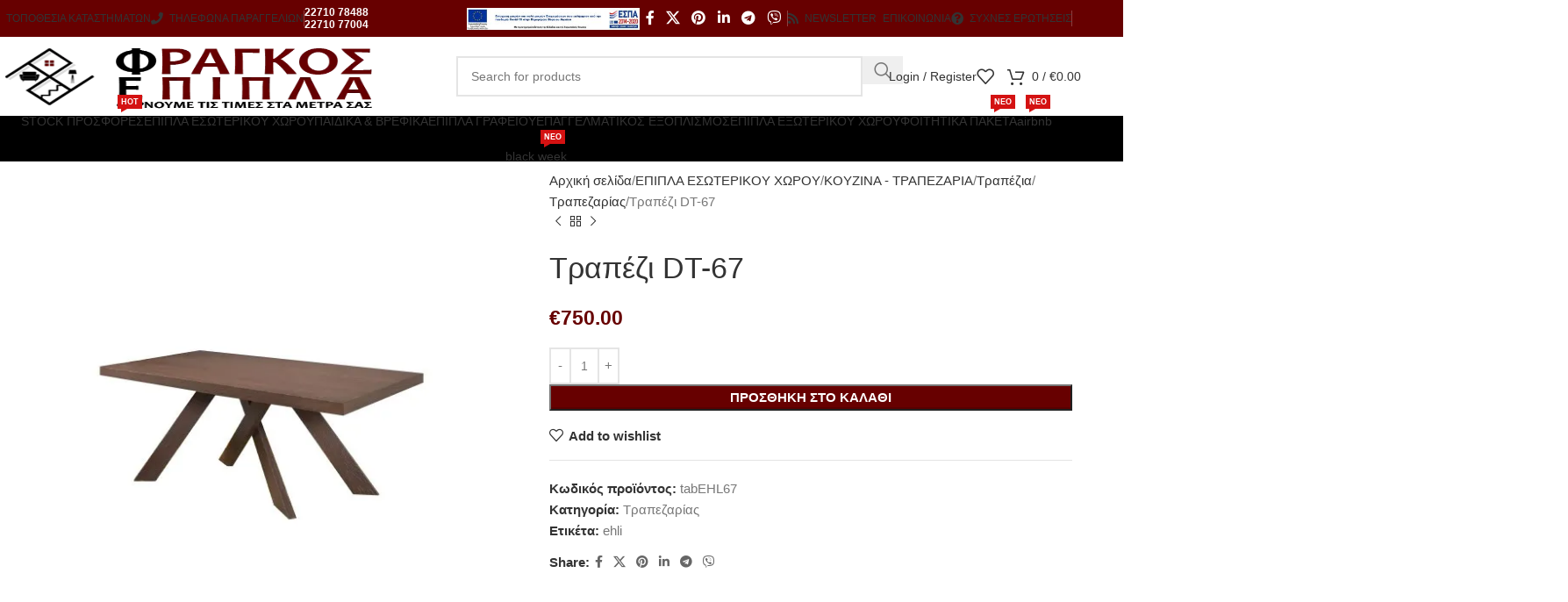

--- FILE ---
content_type: text/html; charset=UTF-8
request_url: https://fragosepipla.gr/product/trapezi-dt-67/
body_size: 49928
content:
<!DOCTYPE html><html lang="el"><head><script data-no-optimize="1">var litespeed_docref=sessionStorage.getItem("litespeed_docref");litespeed_docref&&(Object.defineProperty(document,"referrer",{get:function(){return litespeed_docref}}),sessionStorage.removeItem("litespeed_docref"));</script> <meta charset="UTF-8"><link rel="profile" href="https://gmpg.org/xfn/11"><link rel="pingback" href="https://fragosepipla.gr/xmlrpc.php"><meta name='robots' content='index, follow, max-image-preview:large, max-snippet:-1, max-video-preview:-1' /><style>img:is([sizes="auto" i], [sizes^="auto," i]) { contain-intrinsic-size: 3000px 1500px }</style><title>Τραπέζι DT-67 - Φράγκος Έπιπλα</title><link rel="canonical" href="https://fragosepipla.gr/product/trapezi-dt-67/" /><meta property="og:locale" content="el_GR" /><meta property="og:type" content="article" /><meta property="og:title" content="Τραπέζι DT-67 - Φράγκος Έπιπλα" /><meta property="og:description" content="Διαστάσεις: 180Χ90Χ80" /><meta property="og:url" content="https://fragosepipla.gr/product/trapezi-dt-67/" /><meta property="og:site_name" content="Φράγκος Έπιπλα" /><meta property="article:publisher" content="https://www.facebook.com/fragosepipla" /><meta property="article:modified_time" content="2025-01-08T09:34:08+00:00" /><meta property="og:image" content="https://fragosepipla.gr/wp-content/uploads/2021/05/dtt67.jpg" /><meta property="og:image:width" content="600" /><meta property="og:image:height" content="600" /><meta property="og:image:type" content="image/jpeg" /><meta name="twitter:card" content="summary_large_image" /> <script type="application/ld+json" class="yoast-schema-graph">{"@context":"https://schema.org","@graph":[{"@type":"WebPage","@id":"https://fragosepipla.gr/product/trapezi-dt-67/","url":"https://fragosepipla.gr/product/trapezi-dt-67/","name":"Τραπέζι DT-67 - Φράγκος Έπιπλα","isPartOf":{"@id":"https://fragosepipla.gr/#website"},"primaryImageOfPage":{"@id":"https://fragosepipla.gr/product/trapezi-dt-67/#primaryimage"},"image":{"@id":"https://fragosepipla.gr/product/trapezi-dt-67/#primaryimage"},"thumbnailUrl":"https://fragosepipla.gr/wp-content/uploads/2021/05/dtt67.jpg","datePublished":"2021-05-24T12:26:28+00:00","dateModified":"2025-01-08T09:34:08+00:00","breadcrumb":{"@id":"https://fragosepipla.gr/product/trapezi-dt-67/#breadcrumb"},"inLanguage":"el","potentialAction":[{"@type":"ReadAction","target":["https://fragosepipla.gr/product/trapezi-dt-67/"]}]},{"@type":"ImageObject","inLanguage":"el","@id":"https://fragosepipla.gr/product/trapezi-dt-67/#primaryimage","url":"https://fragosepipla.gr/wp-content/uploads/2021/05/dtt67.jpg","contentUrl":"https://fragosepipla.gr/wp-content/uploads/2021/05/dtt67.jpg","width":600,"height":600},{"@type":"BreadcrumbList","@id":"https://fragosepipla.gr/product/trapezi-dt-67/#breadcrumb","itemListElement":[{"@type":"ListItem","position":1,"name":"Αρχική","item":"https://fragosepipla.gr/"},{"@type":"ListItem","position":2,"name":"ΚΑΤΑΣΤΗΜΑ","item":"https://fragosepipla.gr/shop/"},{"@type":"ListItem","position":3,"name":"Τραπέζι DT-67"}]},{"@type":"WebSite","@id":"https://fragosepipla.gr/#website","url":"https://fragosepipla.gr/","name":"Φράγκος Έπιπλα","description":"Φέρνουμε τις τιμές στα μέτρα σας","publisher":{"@id":"https://fragosepipla.gr/#organization"},"potentialAction":[{"@type":"SearchAction","target":{"@type":"EntryPoint","urlTemplate":"https://fragosepipla.gr/?s={search_term_string}"},"query-input":{"@type":"PropertyValueSpecification","valueRequired":true,"valueName":"search_term_string"}}],"inLanguage":"el"},{"@type":"Organization","@id":"https://fragosepipla.gr/#organization","name":"Φράγκος Έπιπλα","url":"https://fragosepipla.gr/","logo":{"@type":"ImageObject","inLanguage":"el","@id":"https://fragosepipla.gr/#/schema/logo/image/","url":"https://fragosepipla.gr/wp-content/uploads/2021/02/logo1-2.png","contentUrl":"https://fragosepipla.gr/wp-content/uploads/2021/02/logo1-2.png","width":567,"height":141,"caption":"Φράγκος Έπιπλα"},"image":{"@id":"https://fragosepipla.gr/#/schema/logo/image/"},"sameAs":["https://www.facebook.com/fragosepipla","https://www.instagram.com/fragos_epipla"]}]}</script> <link rel='dns-prefetch' href='//fonts.googleapis.com' /><link rel="alternate" type="application/rss+xml" title="Ροή RSS &raquo; Φράγκος Έπιπλα" href="https://fragosepipla.gr/feed/" /><link rel="alternate" type="application/rss+xml" title="Ροή Σχολίων &raquo; Φράγκος Έπιπλα" href="https://fragosepipla.gr/comments/feed/" /><style id="litespeed-ccss">:root{--wd-text-line-height:1.6;--wd-brd-radius:.001px;--wd-form-height:42px;--wd-form-color:inherit;--wd-form-placeholder-color:inherit;--wd-form-bg:transparent;--wd-form-brd-color:rgba(0,0,0,0.1);--wd-form-brd-color-focus:rgba(0,0,0,0.15);--wd-form-chevron:url([data-uri]);--wd-main-bgcolor:#fff;--wd-scroll-w:.001px;--wd-admin-bar-h:.001px;--wd-block-spacing:20px;--wd-header-banner-mt:.001px;--wd-sticky-nav-w:.001px;--color-white:#fff;--color-gray-100:#f7f7f7;--color-gray-200:#f1f1f1;--color-gray-300:#bbb;--color-gray-400:#a5a5a5;--color-gray-500:#767676;--color-gray-600:#666;--color-gray-700:#555;--color-gray-800:#333;--color-gray-900:#242424;--bgcolor-black-rgb:0,0,0;--bgcolor-white-rgb:255,255,255;--bgcolor-white:#fff;--bgcolor-gray-100:#f7f7f7;--bgcolor-gray-200:#f7f7f7;--bgcolor-gray-300:#f1f1f1;--bgcolor-gray-400:rgba(187,187,187,0.4);--brdcolor-gray-200:rgba(0,0,0,0.075);--brdcolor-gray-300:rgba(0,0,0,0.105);--brdcolor-gray-400:rgba(0,0,0,0.12);--brdcolor-gray-500:rgba(0,0,0,0.2);--wd-start:start;--wd-end:end;--wd-center:center;--wd-stretch:stretch}html,body,div,span,h1,p,a,img,strong,b,i,ul,li,form,label,figure,header,nav,section{margin:0;padding:0;border:0;vertical-align:baseline;font:inherit;font-size:100%}*,*:before,*:after{-webkit-box-sizing:border-box;-moz-box-sizing:border-box;box-sizing:border-box}html{line-height:1;-webkit-text-size-adjust:100%;font-family:sans-serif;overflow-x:hidden;overflow-y:scroll}ul{list-style:none}a img{border:none}figure,header,main,nav,section{display:block}a,button,input{touch-action:manipulation}button,input{margin:0;color:inherit;font:inherit}button{overflow:visible}button,html input[type="button"]{-webkit-appearance:button}button::-moz-focus-inner,input::-moz-focus-inner{padding:0;border:0;padding:0;border:0}body{margin:0;background-color:#fff;color:var(--wd-text-color);text-rendering:optimizeLegibility;font-weight:var(--wd-text-font-weight);font-style:var(--wd-text-font-style);font-size:var(--wd-text-font-size);font-family:var(--wd-text-font);-webkit-font-smoothing:antialiased;-moz-osx-font-smoothing:grayscale;line-height:var(--wd-text-line-height)}@supports (overflow:clip){body{overflow-x:clip}}:is(body){height:auto}p{margin-bottom:var(--wd-tags-mb,20px)}a{color:var(--wd-link-color);text-decoration:none}label{display:block;margin-bottom:5px;color:var(--wd-title-color);vertical-align:middle;font-weight:400}.required{border:none;color:#E01020;font-size:16px;line-height:1}strong,b{font-weight:600}img{max-width:100%;height:auto;border:0;vertical-align:middle}h1{font-size:28px}.wd-label{color:var(--color-gray-800);font-weight:600}h1,.title{display:block;margin-bottom:var(--wd-tags-mb,20px);color:var(--wd-title-color);text-transform:var(--wd-title-transform);font-weight:var(--wd-title-font-weight);font-style:var(--wd-title-font-style);font-family:var(--wd-title-font);line-height:1.4}.wd-entities-title{display:block;color:var(--wd-entities-title-color);word-wrap:break-word;font-weight:var(--wd-entities-title-font-weight);font-style:var(--wd-entities-title-font-style);font-family:var(--wd-entities-title-font);text-transform:var(--wd-entities-title-transform);line-height:1.4}:is(ul,ol){margin-bottom:var(--list-mb);padding-left:var(--li-pl);--list-mb:20px;--li-mb:10px;--li-pl:17px}:is(ul,ol) li{margin-bottom:var(--li-mb)}:is(ul,ol) li:last-child{margin-bottom:0}li>:is(ul,ol){margin-top:var(--li-mb);margin-bottom:0}ul{list-style:disc}.wd-sub-menu,.wd-sub-menu ul,.wd-nav{list-style:none;--li-pl:0}.wd-sub-menu,.wd-sub-menu ul,.wd-nav{--list-mb:0;--li-mb:0}.text-center{--content-align:center;--wd-align:center;--text-align:center;text-align:var(--text-align)}.text-right{--text-align:right;text-align:var(--text-align);--content-align:flex-end;--wd-align:flex-end}.text-left{--text-align:left;text-align:var(--text-align);--content-align:flex-start;--wd-align:flex-start}[class*="color-scheme-light"]{--color-white:#000;--color-gray-100:rgba(255,255,255,0.1);--color-gray-200:rgba(255,255,255,0.2);--color-gray-300:rgba(255,255,255,0.5);--color-gray-400:rgba(255,255,255,0.6);--color-gray-500:rgba(255,255,255,0.7);--color-gray-600:rgba(255,255,255,0.8);--color-gray-700:rgba(255,255,255,0.9);--color-gray-800:#fff;--color-gray-900:#fff;--bgcolor-black-rgb:255,255,255;--bgcolor-white-rgb:0,0,0;--bgcolor-white:#0f0f0f;--bgcolor-gray-100:#0a0a0a;--bgcolor-gray-200:#121212;--bgcolor-gray-300:#141414;--bgcolor-gray-400:#171717;--brdcolor-gray-200:rgba(255,255,255,0.1);--brdcolor-gray-300:rgba(255,255,255,0.15);--brdcolor-gray-400:rgba(255,255,255,0.25);--brdcolor-gray-500:rgba(255,255,255,0.3);--wd-text-color:rgba(255,255,255,0.8);--wd-title-color:#fff;--wd-widget-title-color:var(--wd-title-color);--wd-entities-title-color:#fff;--wd-entities-title-color-hover:rgba(255,255,255,0.8);--wd-link-color:rgba(255,255,255,0.9);--wd-link-color-hover:#fff;--wd-form-brd-color:rgba(255,255,255,0.2);--wd-form-brd-color-focus:rgba(255,255,255,0.3);--wd-form-placeholder-color:rgba(255,255,255,0.6);--wd-form-chevron:url([data-uri]);--wd-main-bgcolor:#1a1a1a;color:var(--wd-text-color)}.color-scheme-dark{--color-white:#fff;--color-gray-100:#f7f7f7;--color-gray-200:#f1f1f1;--color-gray-300:#bbb;--color-gray-400:#a5a5a5;--color-gray-500:#767676;--color-gray-600:#666;--color-gray-700:#555;--color-gray-800:#333;--color-gray-900:#242424;--bgcolor-black-rgb:0,0,0;--bgcolor-white-rgb:255,255,255;--bgcolor-white:#fff;--bgcolor-gray-100:#f7f7f7;--bgcolor-gray-200:#f7f7f7;--bgcolor-gray-300:#f1f1f1;--bgcolor-gray-400:rgba(187,187,187,0.4);--brdcolor-gray-200:rgba(0,0,0,0.075);--brdcolor-gray-300:rgba(0,0,0,0.105);--brdcolor-gray-400:rgba(0,0,0,0.12);--brdcolor-gray-500:rgba(0,0,0,0.2);--wd-text-color:#767676;--wd-title-color:#242424;--wd-entities-title-color:#333;--wd-entities-title-color-hover:rgba(51,51,51,0.65);--wd-link-color:#333;--wd-link-color-hover:#242424;--wd-form-brd-color:rgba(0,0,0,0.1);--wd-form-brd-color-focus:rgba(0,0,0,0.15);--wd-form-placeholder-color:#767676;color:var(--wd-text-color)}.wd-fill{position:absolute;inset:0}.wd-hide{display:none!important}.wd-set-mb{--wd-mb:15px}.wd-set-mb>*{margin-bottom:var(--wd-mb)}.reset-last-child>*:last-child{margin-bottom:0}@keyframes wd-fadeIn{from{opacity:0}to{opacity:1}}input[type='number'],input[type='text'],input[type='password']{-webkit-appearance:none;-moz-appearance:none;appearance:none}input[type='number'],input[type='text'],input[type='password']{padding:0 15px;max-width:100%;width:100%;height:var(--wd-form-height);border:var(--wd-form-brd-width) solid var(--wd-form-brd-color);border-radius:var(--wd-form-brd-radius);background-color:var(--wd-form-bg);box-shadow:none;color:var(--wd-form-color);vertical-align:middle;font-size:14px}::-webkit-input-placeholder{color:var(--wd-form-placeholder-color)}::-moz-placeholder{color:var(--wd-form-placeholder-color)}:-moz-placeholder{color:var(--wd-form-placeholder-color)}input[type="checkbox"]{box-sizing:border-box;margin-top:0;padding:0;vertical-align:middle;margin-inline-end:5px}input[type="number"]{padding:0;text-align:center}input[type="number"]::-webkit-inner-spin-button,input[type="number"]::-webkit-outer-spin-button{height:auto}input:-webkit-autofill{border-color:var(--wd-form-brd-color);-webkit-box-shadow:0 0 0 1000px var(--wd-form-bg) inset;-webkit-text-fill-color:var(--wd-form-color)}:is(.btn,.button,button,[type=submit],[type=button]){position:relative;display:inline-flex;align-items:center;justify-content:center;gap:5px;outline:none;border-radius:var(--btn-brd-radius,0);vertical-align:middle;text-align:center;text-decoration:none;text-shadow:none;line-height:1.2;color:var(--btn-color,#3E3E3E);border:var(--btn-brd-width,0) var(--btn-brd-style,solid) var(--btn-brd-color,#E9E9E9);background-color:var(--btn-bgcolor,#F3F3F3);box-shadow:var(--btn-box-shadow,unset);text-transform:var(--btn-transform,uppercase);font-weight:var(--btn-font-weight,600);font-family:var(--btn-font-family,inherit);font-style:var(--btn-font-style,unset);padding:var(--btn-padding,5px 20px);min-height:var(--btn-height,42px);font-size:var(--btn-font-size,13px)}[class*="wd-grid"]{--wd-col:var(--wd-col-lg);--wd-gap:var(--wd-gap-lg);--wd-col-lg:1;--wd-gap-lg:20px}.wd-grid-g{display:grid;grid-template-columns:repeat(var(--wd-col),minmax(0,1fr));gap:var(--wd-gap)}.wd-grid-col{grid-column:auto/span var(--wd-col)}[class*="wd-grid-f"]{display:flex;flex-wrap:wrap;gap:var(--wd-gap)}.wd-scroll-content{overflow:hidden;overflow-y:auto;-webkit-overflow-scrolling:touch;max-height:50vh}@-moz-document url-prefix(){.wd-scroll-content{scrollbar-width:thin}}.wd-dropdown{--wd-align:var(--wd-start);position:absolute;top:100%;left:0;z-index:380;margin-top:15px;margin-right:0;margin-left:calc(var(--nav-gap, .001px) / 2 * -1);background-color:var(--bgcolor-white);background-position:bottom right;background-clip:border-box;background-repeat:no-repeat;box-shadow:0 0 3px rgb(0 0 0 / .15);text-align:var(--wd-align);border-radius:var(--wd-brd-radius);visibility:hidden;opacity:0;transform:translateY(15px) translateZ(0)}.wd-dropdown:after{content:"";position:absolute;inset-inline:0;bottom:100%;height:15px}.wd-dropdown-menu{min-height:min(var(--wd-dropdown-height, unset),var(--wd-content-h, var(--wd-dropdown-height, unset)));width:var(--wd-dropdown-width);background-image:var(--wd-dropdown-bg-img)}.wd-dropdown-menu.wd-design-sized:not(.wd-scroll){padding:var(--wd-dropdown-padding,30px)}.wd-dropdown-menu.wd-design-sized:not(.wd-scroll)>.container{padding:0;max-width:none}.wd-side-hidden{--wd-side-hidden-w:340px;position:fixed;inset-block:var(--wd-admin-bar-h) 0;z-index:500;overflow:hidden;overflow-y:auto;-webkit-overflow-scrolling:touch;width:min(var(--wd-side-hidden-w),100vw);background-color:var(--bgcolor-white)}.wd-side-hidden.wd-left{right:auto;left:0;transform:translate3d(-100%,0,0)}.wd-side-hidden.wd-right{right:0;left:auto;transform:translate3d(100%,0,0)}.wd-sub-menu{--sub-menu-color:#838383;--sub-menu-color-hover:var(--wd-primary-color)}.wd-sub-menu li{position:relative}.wd-sub-menu li>a{position:relative;display:flex;align-items:center;padding-top:8px;padding-bottom:8px;color:var(--sub-menu-color);font-size:14px;line-height:1.3}.wd-sub-menu li>a .menu-label{position:relative;margin-top:-20px;align-self:flex-start}.wd-sub-accented>li>a{--sub-menu-color:#333;--sub-menu-color-hover:var(--wd-primary-color);text-transform:uppercase;font-weight:600}.wd-nav{--nav-gap:20px;display:inline-flex;flex-wrap:wrap;justify-content:var(--text-align,var(--wd-align));text-align:left;gap:1px var(--nav-gap)}.wd-nav>li{position:relative}.wd-nav>li>a{position:relative;display:flex;align-items:center;flex-direction:row;text-transform:uppercase;font-weight:600;font-size:13px;line-height:1.2}.wd-nav>li>a .wd-nav-icon{margin-right:7px;font-size:115%}.wd-nav>li>a .menu-label{left:calc(100% - 30px);margin-left:0}.wd-nav>li:is(.wd-has-children,.menu-item-has-children)>a:after{margin-left:4px;font-weight:400;font-style:normal;font-size:clamp(6px,50%,18px);order:3;content:"\f129";font-family:"woodmart-font"}.wd-nav[class*="wd-style-"]{--nav-color:#333;--nav-color-hover:rgba(51,51,51,0.7);--nav-color-active:rgba(51,51,51,0.7);--nav-chevron-color:rgba(82, 82, 82, .45)}.wd-nav[class*="wd-style-"]>li>a{color:var(--nav-color)}.wd-nav[class*="wd-style-"]>li:is(.current-menu-item,.wd-active,.active)>a{color:var(--nav-color-active)}.wd-nav[class*="wd-style-"]>li:is(.wd-has-children,.menu-item-has-children)>a:after{color:var(--nav-chevron-color)}:is(.color-scheme-light,.whb-color-light) .wd-nav[class*="wd-style-"]{--nav-color:#fff;--nav-color-hover:rgba(255,255,255,0.8);--nav-color-active:rgba(255,255,255,0.8);--nav-chevron-color:rgba(255,255,255,0.6)}.wd-nav:is(.wd-style-bordered,.wd-style-separated)>li{display:flex;flex-direction:row}.wd-nav:is(.wd-style-bordered,.wd-style-separated)>li:not(:last-child):after{content:"";position:relative;inset-inline-end:calc((var(--nav-gap) / 2) * -1);border-right:1px solid rgb(0 0 0 / .105)}:is(.color-scheme-light,.whb-color-light) .wd-nav:is(.wd-style-bordered,.wd-style-separated)>li:not(:last-child):after{border-color:rgb(255 255 255 / .25)}.wd-nav.wd-style-bordered>li{align-items:stretch}.wd-nav[class*="wd-style-underline"] .nav-link-text{position:relative;display:inline-block;padding-block:1px;line-height:1.2}.wd-nav[class*="wd-style-underline"] .nav-link-text:after{content:'';position:absolute;top:100%;left:0;width:0;height:2px;background-color:var(--wd-primary-color)}.wd-nav[class*="wd-style-underline"]>li:is(:hover,.current-menu-item,.wd-active,.active)>a .nav-link-text:after{width:100%}.wd-close-side{position:fixed;background-color:rgb(0 0 0 / .7);opacity:0;z-index:400}[class*="screen-reader"]{position:absolute!important;clip:rect(1px,1px,1px,1px);transform:scale(0)}.wd-breadcrumbs>:is(span,a):last-child{font-weight:600;color:var(--wd-bcrumb-color-active)}.wd-breadcrumbs .wd-delimiter{margin-inline:8px;color:var(--wd-bcrumb-delim-color)}.wd-breadcrumbs .wd-delimiter:after{content:"/"}:is(.wd-breadcrumbs,.yoast-breadcrumb){--wd-link-color:var(--color-gray-500);--wd-link-color-hover:var(--color-gray-700);--wd-bcrumb-color-active:var(--color-gray-900)}.wd-action-btn{display:inline-flex;vertical-align:middle}.wd-action-btn>a{display:inline-flex;align-items:center;justify-content:center;color:var(--wd-action-color,var(--color-gray-800))}.wd-action-btn>a:before{font-size:var(--wd-action-icon-size,1.1em);font-family:"woodmart-font"}.wd-action-btn>a:after{position:absolute;top:calc(50% - .5em);left:0;opacity:0;font-size:var(--wd-action-icon-size,1.1em);content:"";display:inline-block;width:1em;height:1em;border:1px solid #fff0;border-left-color:var(--color-gray-900);border-radius:50%;vertical-align:middle;animation:wd-rotate 450ms infinite linear var(--wd-anim-state,paused)}.wd-action-btn.wd-style-text>a{position:relative;font-weight:600;line-height:1}.wd-action-btn.wd-style-text>a:before{margin-inline-end:.3em;font-weight:400}.wd-wishlist-icon>a:before{content:"\f106"}.wd-cross-icon>a:before{content:"\f112"}.wd-heading{display:flex;flex:0 0 auto;align-items:center;justify-content:flex-end;gap:10px;padding:20px 15px;border-bottom:1px solid var(--brdcolor-gray-300)}.wd-heading .title{flex:1 1 auto;margin-bottom:0;font-size:130%}.wd-heading .wd-action-btn{flex:0 0 auto}.wd-heading .wd-action-btn.wd-style-text>a{height:25px}:is(.widget,.wd-widget,div[class^="vc_wp"]){line-height:1.4;--wd-link-color:var(--color-gray-500);--wd-link-color-hover:var(--color-gray-800)}.widget{margin-bottom:30px;padding-bottom:30px;border-bottom:1px solid var(--brdcolor-gray-300)}.widget:last-child{margin-bottom:0;padding-bottom:0;border-bottom:none}:is(.wd-entry-content,.entry-content,.is-layout-flow,.is-layout-constrained,.is-layout-constrained>.wp-block-group__inner-container)>*{margin-block:0 var(--wd-block-spacing)}:is(.wd-entry-content,.entry-content,.is-layout-flow,.is-layout-constrained,.is-layout-constrained>.wp-block-group__inner-container)>*:last-child{margin-bottom:0}.wd-page-wrapper{position:relative;background-color:var(--wd-main-bgcolor)}body:not([class*="wrapper-boxed"]){background-color:var(--wd-main-bgcolor)}.wd-page-content{min-height:50vh;background-color:var(--wd-main-bgcolor)}.container{width:100%;max-width:var(--wd-container-w);padding-inline:15px;margin-inline:auto}.wd-content-layout{padding-block:40px}:where(.wd-content-layout>div){grid-column:auto/span var(--wd-col)}.searchform[class*="wd-style-with-bg"] .searchsubmit{--btn-color:#fff;--btn-bgcolor:var(--wd-primary-color)}.searchform.wd-style-with-bg .searchsubmit{border-start-end-radius:var(--wd-form-brd-radius);border-end-end-radius:var(--wd-form-brd-radius)}@media (min-width:769px){.searchform.wd-style-default:not(.wd-with-cat) .wd-clear-search{padding-inline-end:10px;border-inline-end:1px solid var(--wd-form-brd-color)}}@media (min-width:1025px){.wd-scroll{--scrollbar-track-bg:rgba(0,0,0,0.05);--scrollbar-thumb-bg:rgba(0,0,0,0.12)}.wd-scroll ::-webkit-scrollbar{width:5px}.wd-scroll ::-webkit-scrollbar-track{background-color:var(--scrollbar-track-bg)}.wd-scroll ::-webkit-scrollbar-thumb{background-color:var(--scrollbar-thumb-bg)}}@media (max-width:1024px){@supports not (overflow:clip){body{overflow:hidden}}[class*="wd-grid"]{--wd-col:var(--wd-col-md);--wd-gap:var(--wd-gap-md);--wd-col-md:var(--wd-col-lg);--wd-gap-md:var(--wd-gap-lg)}.wd-side-hidden{--wd-side-hidden-w:min(300px, 80vw)}.wd-close-side{top:-150px}}@media (max-width:768.98px){[class*="wd-grid"]{--wd-col:var(--wd-col-sm);--wd-gap:var(--wd-gap-sm);--wd-col-sm:var(--wd-col-md);--wd-gap-sm:var(--wd-gap-md)}.searchform.wd-style-default .wd-clear-search{padding-inline-end:10px;border-inline-end:1px solid var(--wd-form-brd-color)}}@media (max-width:576px){[class*="wd-grid"]{--wd-col:var(--wd-col-xs);--wd-gap:var(--wd-gap-xs);--wd-col-xs:var(--wd-col-sm);--wd-gap-xs:var(--wd-gap-sm)}}body:after{content:url(/wp-content/plugins/instagram-feed/img/sbi-sprite.png);display:none}.widget_shopping_cart_content{overflow-y:auto}ul{box-sizing:border-box}.entry-content{counter-reset:footnotes}:root{--wp--preset--font-size--normal:16px;--wp--preset--font-size--huge:42px}.screen-reader-text{border:0;clip-path:inset(50%);height:1px;margin:-1px;overflow:hidden;padding:0;position:absolute;width:1px;word-wrap:normal!important}html :where(img[class*=wp-image-]){height:auto;max-width:100%}:where(figure){margin:0 0 1em}:root{--wp--preset--aspect-ratio--square:1;--wp--preset--aspect-ratio--4-3:4/3;--wp--preset--aspect-ratio--3-4:3/4;--wp--preset--aspect-ratio--3-2:3/2;--wp--preset--aspect-ratio--2-3:2/3;--wp--preset--aspect-ratio--16-9:16/9;--wp--preset--aspect-ratio--9-16:9/16;--wp--preset--color--black:#000000;--wp--preset--color--cyan-bluish-gray:#abb8c3;--wp--preset--color--white:#ffffff;--wp--preset--color--pale-pink:#f78da7;--wp--preset--color--vivid-red:#cf2e2e;--wp--preset--color--luminous-vivid-orange:#ff6900;--wp--preset--color--luminous-vivid-amber:#fcb900;--wp--preset--color--light-green-cyan:#7bdcb5;--wp--preset--color--vivid-green-cyan:#00d084;--wp--preset--color--pale-cyan-blue:#8ed1fc;--wp--preset--color--vivid-cyan-blue:#0693e3;--wp--preset--color--vivid-purple:#9b51e0;--wp--preset--gradient--vivid-cyan-blue-to-vivid-purple:linear-gradient(135deg,rgba(6,147,227,1) 0%,rgb(155,81,224) 100%);--wp--preset--gradient--light-green-cyan-to-vivid-green-cyan:linear-gradient(135deg,rgb(122,220,180) 0%,rgb(0,208,130) 100%);--wp--preset--gradient--luminous-vivid-amber-to-luminous-vivid-orange:linear-gradient(135deg,rgba(252,185,0,1) 0%,rgba(255,105,0,1) 100%);--wp--preset--gradient--luminous-vivid-orange-to-vivid-red:linear-gradient(135deg,rgba(255,105,0,1) 0%,rgb(207,46,46) 100%);--wp--preset--gradient--very-light-gray-to-cyan-bluish-gray:linear-gradient(135deg,rgb(238,238,238) 0%,rgb(169,184,195) 100%);--wp--preset--gradient--cool-to-warm-spectrum:linear-gradient(135deg,rgb(74,234,220) 0%,rgb(151,120,209) 20%,rgb(207,42,186) 40%,rgb(238,44,130) 60%,rgb(251,105,98) 80%,rgb(254,248,76) 100%);--wp--preset--gradient--blush-light-purple:linear-gradient(135deg,rgb(255,206,236) 0%,rgb(152,150,240) 100%);--wp--preset--gradient--blush-bordeaux:linear-gradient(135deg,rgb(254,205,165) 0%,rgb(254,45,45) 50%,rgb(107,0,62) 100%);--wp--preset--gradient--luminous-dusk:linear-gradient(135deg,rgb(255,203,112) 0%,rgb(199,81,192) 50%,rgb(65,88,208) 100%);--wp--preset--gradient--pale-ocean:linear-gradient(135deg,rgb(255,245,203) 0%,rgb(182,227,212) 50%,rgb(51,167,181) 100%);--wp--preset--gradient--electric-grass:linear-gradient(135deg,rgb(202,248,128) 0%,rgb(113,206,126) 100%);--wp--preset--gradient--midnight:linear-gradient(135deg,rgb(2,3,129) 0%,rgb(40,116,252) 100%);--wp--preset--font-size--small:13px;--wp--preset--font-size--medium:20px;--wp--preset--font-size--large:36px;--wp--preset--font-size--x-large:42px;--wp--preset--spacing--20:0.44rem;--wp--preset--spacing--30:0.67rem;--wp--preset--spacing--40:1rem;--wp--preset--spacing--50:1.5rem;--wp--preset--spacing--60:2.25rem;--wp--preset--spacing--70:3.38rem;--wp--preset--spacing--80:5.06rem;--wp--preset--shadow--natural:6px 6px 9px rgba(0, 0, 0, 0.2);--wp--preset--shadow--deep:12px 12px 50px rgba(0, 0, 0, 0.4);--wp--preset--shadow--sharp:6px 6px 0px rgba(0, 0, 0, 0.2);--wp--preset--shadow--outlined:6px 6px 0px -3px rgba(255, 255, 255, 1), 6px 6px rgba(0, 0, 0, 1);--wp--preset--shadow--crisp:6px 6px 0px rgba(0, 0, 0, 1)}:where(body){margin:0}body{padding-top:0;padding-right:0;padding-bottom:0;padding-left:0}a:where(:not(.wp-element-button)){text-decoration:none}.woocommerce form .form-row .required{visibility:visible}.screen-reader-text{height:1px;margin:-1px;overflow:hidden;padding:0;position:absolute;top:-10000em;width:1px;clip:rect(0,0,0,0);border:0}.elementor *,.elementor :after,.elementor :before{box-sizing:border-box}.elementor a{box-shadow:none;text-decoration:none}.elementor img{border:none;border-radius:0;box-shadow:none;height:auto;max-width:100%}.elementor-element{--flex-direction:initial;--flex-wrap:initial;--justify-content:initial;--align-items:initial;--align-content:initial;--gap:initial;--flex-basis:initial;--flex-grow:initial;--flex-shrink:initial;--order:initial;--align-self:initial;align-self:var(--align-self);flex-basis:var(--flex-basis);flex-grow:var(--flex-grow);flex-shrink:var(--flex-shrink);order:var(--order)}.elementor-element:where(.e-con-full,.elementor-widget){align-content:var(--align-content);align-items:var(--align-items);flex-direction:var(--flex-direction);flex-wrap:var(--flex-wrap);gap:var(--row-gap) var(--column-gap);justify-content:var(--justify-content)}:root{--page-title-display:block}h1.entry-title{display:var(--page-title-display)}.elementor-section{position:relative}.elementor-section .elementor-container{display:flex;margin-left:auto;margin-right:auto;position:relative}@media (max-width:1024px){.elementor-section .elementor-container{flex-wrap:wrap}}.elementor-section.elementor-section-boxed>.elementor-container{max-width:1140px}.elementor-widget-wrap{align-content:flex-start;flex-wrap:wrap;position:relative;width:100%}.elementor:not(.elementor-bc-flex-widget) .elementor-widget-wrap{display:flex}.elementor-widget-wrap>.elementor-element{width:100%}.elementor-widget{position:relative}.elementor-widget:not(:last-child){margin-bottom:var(--kit-widget-spacing,20px)}.elementor-column{display:flex;min-height:1px;position:relative}.elementor-column-gap-default>.elementor-column>.elementor-element-populated{padding:10px}@media (min-width:768px){.elementor-column.elementor-col-20{width:20%}.elementor-column.elementor-col-33{width:33.333%}.elementor-column.elementor-col-50{width:50%}.elementor-column.elementor-col-100{width:100%}}@media (max-width:767px){.elementor-column{width:100%}}@media (prefers-reduced-motion:no-preference){html{scroll-behavior:smooth}}.elementor-kit-79{--e-global-color-primary:#6EC1E4;--e-global-color-secondary:#54595F;--e-global-color-text:#7A7A7A;--e-global-color-accent:#61CE70;--e-global-typography-primary-font-family:"Roboto";--e-global-typography-primary-font-weight:600;--e-global-typography-secondary-font-family:"Roboto Slab";--e-global-typography-secondary-font-weight:400;--e-global-typography-text-font-family:"Roboto";--e-global-typography-text-font-weight:400;--e-global-typography-accent-font-family:"Roboto";--e-global-typography-accent-font-weight:500}.elementor-section.elementor-section-boxed>.elementor-container{max-width:1140px}.elementor-widget:not(:last-child){margin-block-end:20px}.elementor-element{--widgets-spacing:20px 20px;--widgets-spacing-row:20px;--widgets-spacing-column:20px}h1.entry-title{display:var(--page-title-display)}@media (max-width:1024px){.elementor-section.elementor-section-boxed>.elementor-container{max-width:1024px}}@media (max-width:767px){.elementor-section.elementor-section-boxed>.elementor-container{max-width:767px}}body:after{content:url(/wp-content/plugins/instagram-feed/img/sbi-sprite.png);display:none}:is(.wd-entry-content,.entry-content)>.elementor{margin-bottom:0}.elementor-column-gap-default{--wd-el-column-gap:20px}.elementor-section.wd-negative-gap>.elementor-container{margin-left:calc(var(--wd-el-column-gap) / 2 * -1);margin-right:calc(var(--wd-el-column-gap) / 2 * -1)}.elementor-section-boxed.wd-negative-gap .elementor-container{max-width:none}[class*="wd-section-stretch"]{position:relative;min-width:calc(100vw - var(--wd-scroll-w) - var(--wd-sticky-nav-w));width:calc(100vw - var(--wd-scroll-w) - var(--wd-sticky-nav-w));left:calc(50% - 50vw + var(--wd-scroll-w) / 2 + var(--wd-sticky-nav-w) / 2)}@media (prefers-reduced-motion:no-preference){html{scroll-behavior:auto}}.woocommerce-breadcrumb{display:inline-flex;align-items:center;flex-wrap:wrap}.amount{color:var(--wd-primary-color);font-weight:600}.price{color:var(--wd-primary-color)}.price .amount{font-size:inherit}.woocommerce-notices-wrapper:empty{display:none}.single_add_to_cart_button{border-radius:var(--btn-accented-brd-radius);color:var(--btn-accented-color);box-shadow:var(--btn-accented-box-shadow);background-color:var(--btn-accented-bgcolor);text-transform:var(--btn-accented-transform,var(--btn-transform,uppercase));font-weight:var(--btn-accented-font-weight,var(--btn-font-weight,600));font-family:var(--btn-accented-font-family,var(--btn-font-family,inherit));font-style:var(--btn-accented-font-style,var(--btn-font-style,unset))}form.cart{display:flex;flex-wrap:wrap;gap:10px;justify-content:var(--content-align)}form.cart>*{flex:1 1 100%}form.cart :where(.single_add_to_cart_button,.wd-buy-now-btn,.quantity){flex:0 0 auto}.single_add_to_cart_button:before{content:"";position:absolute;inset:0;opacity:0;z-index:1;border-radius:inherit;background-color:inherit;box-shadow:inherit}.single_add_to_cart_button:after{position:absolute;top:calc(50% - 9px);inset-inline-start:calc(50% - 9px);opacity:0;z-index:2;content:"";display:inline-block;width:18px;height:18px;border:1px solid #fff0;border-left-color:currentColor;border-radius:50%;vertical-align:middle;animation:wd-rotate 450ms infinite linear var(--wd-anim-state,paused)}div.quantity{--wd-form-height:42px;display:inline-flex;vertical-align:top;white-space:nowrap}div.quantity input[type=number]::-webkit-inner-spin-button,div.quantity input[type=number]::-webkit-outer-spin-button,div.quantity input[type="number"]{margin:0;-webkit-appearance:none;-moz-appearance:none;appearance:none}div.quantity :is(input[type="number"],input[type="text"],input[type="button"]){display:inline-block;color:var(--wd-form-color)}div.quantity input[type="number"]{width:30px;border-radius:0;border-right:none;border-left:none}div.quantity input[type="button"]{padding:0 5px;min-width:25px;min-height:unset;height:var(--wd-form-height);border:var(--wd-form-brd-width) solid var(--wd-form-brd-color);background:var(--wd-form-bg);box-shadow:none}div.quantity .minus{border-start-start-radius:var(--wd-form-brd-radius);border-end-start-radius:var(--wd-form-brd-radius)}div.quantity .plus{border-start-end-radius:var(--wd-form-brd-radius);border-end-end-radius:var(--wd-form-brd-radius)}@-moz-document url-prefix(){div.quantity input[type="number"]{-webkit-appearance:textfield;-moz-appearance:textfield;appearance:textfield}}.product_meta{--wd-link-color:var(--wd-text-color);display:flex;align-items:center;justify-content:var(--wd-align);flex-wrap:wrap;gap:10px}.product_meta>span{flex:1 1 100%}.product_meta .meta-label{color:var(--color-gray-800);font-weight:600}.product_meta .meta-sep{display:inline-block;margin:0 2px}.product_title{font-size:34px;line-height:1.2;--page-title-display:block}@media (max-width:1024px){.woocommerce-breadcrumb .wd-last-link{--wd-link-color:var(--color-gray-900);font-weight:600}.woocommerce-breadcrumb .wd-last-link~span{display:none}.product_title{font-size:24px}}@media (max-width:768.98px){.product_title{font-size:20px}}.wd-nav-mobile>li>ul li>a>.menu-label{position:static;margin-top:0;margin-inline-start:5px;opacity:1;align-self:center}.wd-nav-mobile>li>ul li>a>.menu-label:before{content:none}.whb-flex-row{display:flex;flex-direction:row;flex-wrap:nowrap;justify-content:space-between}.whb-column{display:flex;align-items:center;flex-direction:row;max-height:inherit}.whb-col-left,.whb-mobile-left{justify-content:flex-start;margin-left:-10px}.whb-col-right,.whb-mobile-right{justify-content:flex-end;margin-right:-10px}.whb-col-mobile{flex:1 1 auto;justify-content:center;margin-inline:-10px}.whb-flex-flex-middle .whb-col-center{flex:1 1 0%}.whb-general-header :is(.whb-mobile-left,.whb-mobile-right){flex:1 1 0%}.whb-main-header{position:relative;top:0;right:0;left:0;z-index:390;backface-visibility:hidden;-webkit-backface-visibility:hidden}.whb-color-dark:not(.whb-with-bg){background-color:#fff}.wd-header-nav,.site-logo{padding-inline:10px}.wd-header-nav.wd-full-height,.wd-header-nav.wd-full-height :is(.wd-nav,.wd-nav>li,.wd-nav>li>a),.wd-header-divider.wd-full-height,.wd-header-divider.wd-full-height:before{height:100%}.wd-header-nav{flex:1 1 auto}.wd-nav-main:not(.wd-offsets-calculated) .wd-dropdown:not(.wd-design-default){opacity:0}@supports (-webkit-touch-callout:none){.wd-nav-main:not(.wd-offsets-calculated) .wd-dropdown:not(.wd-design-default){transform:translateY(15px) translateZ(0)}}.wd-nav-main>li>a,.wd-nav-secondary>li>a{height:40px;font-weight:var(--wd-header-el-font-weight);font-style:var(--wd-header-el-font-style);font-size:var(--wd-header-el-font-size);font-family:var(--wd-header-el-font);text-transform:var(--wd-header-el-transform)}.whb-top-bar .wd-nav-secondary>li>a{font-weight:400;font-size:12px}.site-logo{max-height:inherit}.wd-logo{max-height:inherit}.wd-logo img{padding-top:5px;padding-bottom:5px;max-height:inherit;transform:translateZ(0);backface-visibility:hidden;-webkit-backface-visibility:hidden;perspective:800px}.wd-switch-logo .wd-sticky-logo{display:none;animation:wd-fadeIn .5s ease}.wd-header-divider:before{content:"";display:block;height:18px;border-right:1px solid}.whb-color-light .wd-header-divider:before{border-color:var(--wd-divider-color,rgb(255 255 255 / .25))}.whb-col-right .wd-header-divider:last-child{padding-right:10px}.wd-header-mobile-nav .wd-tools-icon:before{content:"\f15a";font-family:"woodmart-font"}.mobile-nav .searchform{--wd-form-brd-width:0;--wd-form-bg:transparent;--wd-form-color:var(--color-gray-500);--wd-form-placeholder-color:var(--color-gray-500);z-index:4;box-shadow:0 -1px 9px rgb(0 0 0 / .17)}.mobile-nav .searchform input[type="text"]{padding-right:70px;padding-left:20px;height:70px;font-weight:600}.mobile-nav .wd-dropdown-results{position:relative;z-index:4;border-radius:0;inset-inline:auto}.wd-nav-mobile{display:none;margin-inline:0;animation:wd-fadeIn 1s ease}.wd-nav-mobile>li{flex:1 1 100%;max-width:100%;width:100%}.wd-nav-mobile>li>a{color:var(--color-gray-800)}.wd-nav-mobile li.menu-item-has-children>a:after{content:none}.wd-nav-mobile .wd-with-icon>a:before{margin-right:7px;font-weight:400;font-family:"woodmart-font"}.wd-nav-mobile .menu-item-account>a:before{content:"\f124"}.wd-nav-mobile .menu-item-wishlist>a:before{content:"\f106"}.wd-nav-mobile .menu-item-compare>a:before{content:"\f128"}.wd-nav-mobile.wd-active{display:block}.wd-nav-mobile>li,.wd-nav-mobile>li>ul li{display:flex;flex-wrap:wrap}.wd-nav-mobile>li>a,.wd-nav-mobile>li>ul li>a{flex:1 1 0%;padding:5px 20px;min-height:50px;border-bottom:1px solid var(--brdcolor-gray-300)}.wd-nav-mobile>li>:is(.wd-sub-menu,.sub-sub-menu){display:none;flex:1 1 100%;order:3}.wd-nav-mob-tab{--nav-gap:.001px;display:flex;margin:0;border-bottom:1px solid var(--brdcolor-gray-300);background-color:rgb(0 0 0 / .04)}.wd-nav-mob-tab>li{flex:1 0 50%;max-width:50%}.wd-nav-mob-tab>li>a{padding:0;height:100%;font-weight:900}.wd-nav-mob-tab>li.wd-active>a{background-color:rgb(0 0 0 / .05)}.wd-nav-mob-tab[class*="wd-style-underline"]{--nav-color:#909090;--nav-color-hover:#333;--nav-color-active:#333}.wd-nav-mob-tab[class*="wd-style-underline"] .nav-link-text{position:static;flex:1 1 auto;padding:18px 15px;text-align:center}.wd-nav-mob-tab[class*="wd-style-underline"] .nav-link-text:after{top:auto;bottom:-1px}.wd-nav-mob-tab[class*="wd-style-underline"]:after{top:auto;bottom:-1px}.wd-nav-mob-tab:not(.wd-swap) li:first-child .nav-link-text:after{right:0;left:auto}@media (min-width:1025px){.whb-top-bar-inner{height:var(--wd-top-bar-h);max-height:var(--wd-top-bar-h)}.whb-general-header-inner{height:var(--wd-header-general-h);max-height:var(--wd-header-general-h)}.whb-header-bottom-inner{height:var(--wd-header-bottom-h);max-height:var(--wd-header-bottom-h)}.whb-hidden-lg{display:none}.whb-full-width .whb-row>.container{max-width:100%;width:clamp(var(--wd-container-w),95%,100%)}}@media (max-width:1024px){.whb-top-bar-inner{height:var(--wd-top-bar-sm-h);max-height:var(--wd-top-bar-sm-h)}.whb-general-header-inner{height:var(--wd-header-general-sm-h);max-height:var(--wd-header-general-sm-h)}.whb-header-bottom-inner{height:var(--wd-header-bottom-sm-h);max-height:var(--wd-header-bottom-sm-h)}.whb-visible-lg,.whb-hidden-mobile{display:none}}.wd-tools-element{position:relative;--wd-header-el-color:#333;--wd-header-el-color-hover:rgba(51,51,51,.6)}.wd-tools-element>a{display:flex;align-items:center;justify-content:center;height:40px;color:var(--wd-header-el-color);line-height:1;padding-inline:10px}.wd-tools-element .wd-tools-icon{position:relative;display:flex;align-items:center;justify-content:center;font-size:0}.wd-tools-element .wd-tools-icon:before{font-size:20px}.wd-tools-element .wd-tools-text{margin-inline-start:8px;text-transform:var(--wd-header-el-transform);white-space:nowrap;font-weight:var(--wd-header-el-font-weight);font-style:var(--wd-header-el-font-style);font-size:var(--wd-header-el-font-size);font-family:var(--wd-header-el-font)}.wd-tools-element .wd-tools-count{z-index:1;width:var(--wd-count-size,15px);height:var(--wd-count-size,15px);border-radius:50%;text-align:center;letter-spacing:0;font-weight:400;line-height:var(--wd-count-size,15px)}.wd-tools-element.wd-style-icon .wd-tools-text{display:none!important}.wd-tools-element:is(.wd-design-2,.wd-design-5).wd-style-icon.wd-with-count{margin-inline-end:5px}.wd-tools-element:is(.wd-design-2,.wd-design-5) .wd-tools-count{position:absolute;top:-5px;inset-inline-end:-9px;background-color:var(--wd-primary-color);color:#fff;font-size:9px}.wd-tools-element.wd-design-1 .wd-tools-count{width:auto;height:auto;text-transform:var(--wd-header-el-transform);font-weight:var(--wd-header-el-font-weight);font-style:var(--wd-header-el-font-style);font-size:var(--wd-header-el-font-size);font-family:var(--wd-header-el-font);line-height:inherit}.wd-tools-element.wd-design-1 .subtotal-divider{display:inline}.wd-header-text,.whb-column>.wd-social-icons,.wd-header-html{padding-inline:10px}.wd-header-text{--wd-tags-mb:10px;flex:1 1 auto}.wd-header-text.wd-inline{flex:0 0 auto}.whb-top-bar .wd-header-text{font-size:12px;line-height:1.2}.whb-color-light .wd-header-text{--wd-text-color:rgba(255,255,255,0.8);--wd-title-color:#fff;--wd-link-color:rgba(255,255,255,0.9);--wd-link-color-hover:#fff;color:var(--wd-text-color)}.wd-header-wishlist .wd-tools-icon:before{content:"\f106";font-family:"woodmart-font"}.wd-social-icons{display:flex;align-items:center;flex-wrap:wrap;gap:var(--wd-social-gap,calc(var(--wd-social-size, 40px) / 4));justify-content:var(--wd-align)}.wd-social-icons>a{display:inline-flex;align-items:center;justify-content:center;width:var(--wd-social-size,40px);height:var(--wd-social-size,40px);font-size:var(--wd-social-icon-size,calc(var(--wd-social-size, 40px) / 2.5));color:var(--wd-social-color);background-color:var(--wd-social-bg,unset);box-shadow:var(--wd-social-shadow);border:var(--wd-social-brd) var(--wd-social-brd-color);border-radius:var(--wd-social-radius);line-height:1}.wd-social-icons .wd-icon:before{content:var(--wd-social-icon,unset);font-family:"woodmart-font"}.social-facebook{--wd-social-brand-color:#365493;--wd-social-icon:"\f180"}.social-twitter{--wd-social-brand-color:#000;--wd-social-icon:"\f154"}.social-pinterest{--wd-social-brand-color:#CB2027;--wd-social-icon:"\f156"}.social-linkedin{--wd-social-brand-color:#0274B3;--wd-social-icon:"\f158"}.social-tg{--wd-social-brand-color:#37AEE2;--wd-social-icon:"\f179"}.social-viber{--wd-social-brand-color:#834995;--wd-social-icon:"\f181"}.wd-social-icons.wd-style-default{gap:0;--wd-social-color:rgba(0,0,0,0.6);--wd-social-color-hover:rgba(0,0,0,0.8)}.wd-social-icons.wd-style-default>a{width:auto;height:auto;padding:var(--wd-social-gap,calc(var(--wd-social-size, 40px) / 6))}.wd-social-icons.wd-style-default.color-scheme-light{--wd-social-color:#fff;--wd-social-color-hover:rgba(255,255,255,0.6)}.wd-social-icons.wd-size-small{--wd-social-size:30px;--wd-social-gap:6px;--wd-social-icon-size:14px}.wd-social-icons.wd-shape-circle{--wd-social-radius:50%}.wd-header-search .wd-tools-icon:before{content:"\f130";font-family:"woodmart-font"}.wd-header-search .wd-tools-icon:after{position:relative;margin-inline-start:-20px;display:flex;align-items:center;justify-content:center;font-size:20px;opacity:0;content:"\f112";font-family:"woodmart-font"}[class*="wd-header-search-form"]{padding-inline:10px;flex:1 1 auto}[class*="wd-header-search-form"] input[type='text']{min-width:290px}[class*="wd-header-search-form"] .wd-style-with-bg{--wd-form-bg:#fff}.wd-dropdown-results{margin-top:0!important;overflow:hidden;right:calc((var(--wd-form-brd-radius) / 1.5));left:calc((var(--wd-form-brd-radius) / 1.5))}.wd-dropdown-results:after{width:auto!important;height:auto!important}.search-results-wrapper{position:relative}.wd-dropdown-results .wd-scroll-content{overscroll-behavior:none}.searchform{position:relative;--wd-search-btn-w:var(--wd-form-height);--wd-form-height:46px;--wd-search-clear-sp:.001px}.searchform input[type="text"]{padding-inline-end:calc(var(--wd-search-btn-w) + 30px)}.searchform .searchsubmit{--btn-color:var(--wd-form-color, currentColor);--btn-bgcolor:transparent;position:absolute;gap:0;inset-block:0;inset-inline-end:0;padding:0;width:var(--wd-search-btn-w);min-height:unset;border:none;box-shadow:none;font-weight:400;font-size:0;font-style:unset}.searchform .searchsubmit:after{font-size:calc(var(--wd-form-height) / 2.3);content:"\f130";font-family:"woodmart-font"}.searchform .searchsubmit:before{position:absolute;top:50%;left:50%;margin-top:calc((var(--wd-form-height) / 2.5) / -2);margin-left:calc((var(--wd-form-height) / 2.5) / -2);opacity:0;content:"";display:inline-block;width:calc(var(--wd-form-height) / 2.5);height:calc(var(--wd-form-height) / 2.5);border:1px solid #fff0;border-left-color:currentColor;border-radius:50%;vertical-align:middle;animation:wd-rotate 450ms infinite linear var(--wd-anim-state,paused)}.searchform .wd-clear-search{position:absolute;top:calc(50% - 12px);display:flex;align-items:center;justify-content:center;width:30px;height:24px;inset-inline-end:calc(var(--wd-search-cat-w, .001px) + var(--wd-search-btn-w) + var(--wd-search-clear-sp));color:var(--wd-form-color,currentColor)}.searchform .wd-clear-search:before{font-size:calc(var(--wd-form-height) / 3);line-height:1;content:"\f112";font-family:"woodmart-font"}.woocommerce-form-login>*:last-child{margin-bottom:0}.login-form-footer{display:flex;align-items:center;flex-wrap:wrap;justify-content:space-between;gap:10px}.login-form-footer .lost_password{order:2;color:var(--wd-primary-color)}.login-form-footer .woocommerce-form-login__rememberme{order:1;margin-bottom:0}:is(.register,.woocommerce-form-login) .button{width:100%;border-radius:var(--btn-accented-brd-radius);color:var(--btn-accented-color);box-shadow:var(--btn-accented-box-shadow);background-color:var(--btn-accented-bgcolor);text-transform:var(--btn-accented-transform,var(--btn-transform,uppercase));font-weight:var(--btn-accented-font-weight,var(--btn-font-weight,600));font-family:var(--btn-accented-font-family,var(--btn-font-family,inherit));font-style:var(--btn-accented-font-style,var(--btn-font-style,unset))}.wd-header-my-account .wd-tools-icon:before{content:"\f124";font-family:"woodmart-font"}.wd-account-style-text .wd-tools-icon{display:none!important}.wd-account-style-text .wd-tools-text{margin-left:0}.cart-widget-side{display:flex;flex-direction:column}.cart-widget-side .widget_shopping_cart{position:relative;flex:1 1 100%}.cart-widget-side .widget_shopping_cart_content{display:flex;flex:1 1 auto;flex-direction:column;height:100%}.wd-header-cart .wd-tools-icon:before{content:"\f105";font-family:"woodmart-font"}.wd-header-cart :is(.wd-cart-subtotal,.subtotal-divider,.wd-tools-count){vertical-align:middle}.wd-header-cart .wd-cart-number>span,.wd-header-cart .subtotal-divider{display:none}.wd-header-cart .wd-cart-subtotal .amount{color:inherit;font-weight:inherit;font-size:inherit}.wd-header-cart:is(.wd-design-5,.wd-design-6,.wd-design-7):not(.wd-style-text) .wd-tools-text{display:none}.wd-header-cart.wd-design-5:not(.wd-style-text){margin-inline-end:5px}.wd-header-cart.wd-design-5 .wd-tools-text{margin-inline-start:15px}.wd-header-cart.wd-design-5 .wd-cart-number{position:absolute;top:-5px;inset-inline-end:-9px;z-index:1;width:15px;height:15px;border-radius:50%;background-color:var(--wd-primary-color);color:#fff;text-align:center;letter-spacing:0;font-weight:400;font-size:9px;line-height:15px}.menu-label{position:absolute;bottom:85%;z-index:1;display:inline-block;margin-inline-start:-20px;padding:2px 4px;border-radius:calc(var(--wd-brd-radius) / 1.5);background-color:var(--wd-label-color);color:#fff;vertical-align:middle;text-transform:uppercase;white-space:nowrap;font-weight:600;font-size:9px;font-family:var(--wd-text-font);line-height:12px}.menu-label:before{content:"";position:absolute;top:100%;inset-inline-start:10px;border:4px solid var(--wd-label-color);border-bottom-color:transparent!important;border-inline-end-color:transparent!important;border-inline-end-width:7px;border-inline-start-width:0}.menu-label-red{--wd-label-color:#D41212}.wd-gallery-item{display:flex;height:auto;overflow:hidden;align-items:var(--wd-align-items);justify-content:var(--wd-justify-content)}.wd-gallery-item img{border-radius:var(--wd-brd-radius)}.product-image-summary .summary-inner{--wd-mb:20px;container:entry-summary / inline-size}.single-product .wd-builder-off{--wd-single-spacing:40px}.wd-builder-off .single-product-page>div:not(:last-child){margin-bottom:var(--wd-single-spacing)}.single-breadcrumbs-wrapper :is(.wd-breadcrumbs,.yoast-breadcrumb){flex:1 1 auto;text-align:start}.single-breadcrumbs-wrapper .wd-products-nav{flex:0 0 auto}.summary-inner>.wd-action-btn{margin-inline-end:20px}@media (max-width:1024px){.single-product .wd-builder-off{--wd-single-spacing:20px;padding-block:20px}}@media (max-width:768.98px){.single-product-page .summary-inner{margin-bottom:-20px}}.summary-inner .product_meta{margin-bottom:10px;padding-top:20px;border-top:1px solid var(--brdcolor-gray-300)}.summary-inner>.price{font-size:155%;line-height:1.2}@media (max-width:1024px){.summary-inner>.price{margin-bottom:15px;font-size:130%}}.product-tabs-wrapper{padding-top:var(--wd-single-spacing);padding-bottom:var(--wd-single-spacing);border-top:1px solid var(--brdcolor-gray-300);border-bottom:1px solid var(--brdcolor-gray-300);background-color:var(--bgcolor-white)}.wd-content-area:not([style*="col-lg:12;"]) .product-tabs-wrapper{background-color:#fff0}.product-tabs-wrapper .tabs-layout-tabs>.wd-nav-tabs-wrapper{margin-top:calc(var(--wd-single-spacing) * -1 - 1px);margin-bottom:30px}@media (max-width:1024px){.product-tabs-wrapper{border-top:none}}.woocommerce-product-gallery{display:flex;flex-wrap:wrap;gap:var(--wd-gallery-gap,10px)}.woocommerce-product-gallery>*{flex:1 1 100%;max-width:100%}.woocommerce-product-gallery img{width:100%;border-radius:var(--wd-brd-radius)}.woocommerce-product-gallery .wd-carousel-inner{margin:0}.woocommerce-product-gallery .wd-carousel{--wd-gap:var(--wd-gallery-gap, 10px);padding:0;border-radius:var(--wd-brd-radius)}.woocommerce-product-gallery .wd-nav-arrows.wd-pos-sep{--wd-arrow-offset-h:calc(var(--wd-arrow-width, var(--wd-arrow-size, 50px)) / -1)}.woocommerce-product-gallery .woocommerce-product-gallery__image{position:relative;overflow:hidden;border-radius:var(--wd-brd-radius)}.wd-gallery-thumb :is(.wd-carousel-item:hover,.wd-thumb-active,.wd-carousel:not(.wd-initialized) .wd-carousel-item:first-child){opacity:.5}.product-additional-galleries{position:absolute;bottom:0;inset-inline-start:0;z-index:3;display:flex;align-items:flex-start;flex-direction:column;gap:10px;padding:15px}.wd-action-btn.wd-style-icon-bg-text{--wd-action-icon-size:18px;--wd-action-color:var(--color-gray-600);--wd-action-color-hover:var(--color-gray-800)}.wd-action-btn.wd-style-icon-bg-text>a{flex-wrap:nowrap;overflow:hidden;min-width:calc(var(--wd-action-icon-size) * 2.8);height:calc(var(--wd-action-icon-size) * 2.8);border-radius:calc(var(--wd-action-icon-size) * 2);background-color:var(--bgcolor-white);box-shadow:0 0 5px rgb(0 0 0 / .08)}.wd-action-btn.wd-style-icon-bg-text>a:before{display:inline-flex;align-items:center;justify-content:center;width:calc(var(--wd-action-icon-size) * 2.8);height:calc(var(--wd-action-icon-size) * 2.8)}.wd-action-btn.wd-style-icon-bg-text>a>span{overflow:hidden;max-width:0;white-space:nowrap;font-size:90%;font-weight:600}.wd-show-product-gallery-wrap>a:before{content:"\f127"}@media (max-width:1024px){.wd-action-btn.wd-style-icon-bg-text{--wd-action-icon-size:16px}}.wd-carousel-container{--wd-width:100%;position:relative;width:var(--wd-width)}.wd-carousel-inner{position:relative;margin:-15px 0}.wd-carousel{position:relative;overflow:var(--wd-carousel-overflow,hidden);padding:15px 0;margin-inline:calc(var(--wd-gap) / -2);touch-action:pan-y}@supports (overflow:clip){.wd-carousel{overflow:var(--wd-carousel-overflow,clip)}}.wd-carousel-wrap{position:relative;width:100%;height:100%;z-index:1;display:flex;box-sizing:content-box;transform:translate3d(0,0,0)}.wd-carousel-item{position:relative;height:100%;flex:0 0 calc(100% / var(--wd-col));max-width:calc(100% / var(--wd-col));padding:0 calc(var(--wd-gap) / 2);transform:translate3d(0,0,0)}.wd-carousel:not(.wd-initialized)+.wd-nav-arrows .wd-btn-arrow{opacity:0!important}.wd-arrow-inner{display:inline-flex;align-items:center;justify-content:center;width:var(--wd-arrow-width,var(--wd-arrow-size,50px));height:var(--wd-arrow-height,var(--wd-arrow-size,50px));line-height:1;color:var(--wd-arrow-color,var(--color-gray-800));background:var(--wd-arrow-bg,unset);box-shadow:var(--wd-arrow-shadow,unset);border:var(--wd-arrow-brd,unset) var(--wd-arrow-brd-color,unset);border-radius:var(--wd-arrow-radius,unset)}.wd-arrow-inner:after{font-size:var(--wd-arrow-icon-size,24px);font-family:"woodmart-font"}.wd-disabled .wd-arrow-inner{color:var(--wd-arrow-color-dis,var(--color-gray-400));background:var(--wd-arrow-bg-dis,var(--wd-arrow-bg));border-color:var(--wd-arrow-brd-color-dis,var(--wd-arrow-brd-color))}.wd-prev .wd-arrow-inner:after{content:"\f114"}.wd-next .wd-arrow-inner:after{content:"\f113"}.wd-nav-arrows.wd-pos-sep:after{content:"";position:absolute;inset:0 calc((var(--wd-arrow-width, var(--wd-arrow-size, 50px)) + var(--wd-arrow-offset-h, 0px)) * -1)}.wd-nav-arrows.wd-pos-sep .wd-btn-arrow{position:absolute;top:calc(50% - var(--wd-arrow-offset-v, 0px) + var(--wd-arrow-height, var(--wd-arrow-size, 50px)) / -2);z-index:250}.wd-nav-arrows.wd-pos-sep .wd-prev{inset-inline-end:calc(100% + var(--wd-arrow-offset-h, 0px))}.wd-nav-arrows.wd-pos-sep .wd-next{inset-inline-start:calc(100% + var(--wd-arrow-offset-h, 0px))}@media (min-width:1025px){.wd-nav-arrows[class*="wd-hover"].wd-pos-sep .wd-btn-arrow{opacity:0}.wd-nav-arrows.wd-hover-1.wd-pos-sep .wd-prev{transform:translateX(-30px)}.wd-nav-arrows.wd-hover-1.wd-pos-sep .wd-next{transform:translateX(30px)}}@media (max-width:1024px){.wd-nav-arrows{--wd-arrow-icon-size:16px;--wd-arrow-size:40px}.wd-nav-arrows:where(.wd-pos-sep){--wd-arrow-offset-h:-12px}}.wd-products-nav .wd-dropdown{right:0;left:auto;margin-left:0;margin-right:calc(var(--nav-gap, .001px) / 2 * -1);display:flex;align-items:center;min-width:240px}.wd-products-nav{position:relative;display:inline-flex;align-items:center;letter-spacing:0;font-size:14px}.wd-product-nav-btn{display:flex;align-items:center;justify-content:center;width:20px;height:20px;color:var(--color-gray-900)}.wd-product-nav-btn:before{font-size:12px;font-family:"woodmart-font"}.wd-product-nav-btn.wd-btn-prev:before{content:"\f114"}.wd-product-nav-btn.wd-btn-next:before{content:"\f113"}.wd-product-nav-btn.wd-btn-back span{display:none}.wd-product-nav-btn.wd-btn-back:before{content:"\f122"}.wd-product-nav-thumb{flex-shrink:0;max-width:90px}.wd-product-nav-thumb img{border-top-left-radius:var(--wd-brd-radius);border-bottom-left-radius:var(--wd-brd-radius)}.wd-product-nav-desc{padding:10px 15px}.wd-product-nav-desc .wd-entities-title{margin-bottom:5px}@media (max-width:768.98px){.wd-products-nav .wd-dropdown{display:none}}.wd-nav-tabs{--nav-gap:30px;align-items:center}.wd-nav-tabs>li>a{padding:10px 0;vertical-align:bottom;font-weight:var(--wd-title-font-weight);font-style:var(--wd-title-font-style);font-size:16px;font-family:var(--wd-title-font);line-height:1}.wd-nav-tabs[class*="wd-style-underline"]{--nav-color:rgba(51,51,51,0.7);--nav-color-hover:#333;--nav-color-active:#333}.wd-nav-tabs a{gap:10px}@media (max-width:1024px){.wd-nav-tabs{flex-wrap:nowrap;white-space:nowrap}.wd-nav-tabs-wrapper{overflow-x:auto;-webkit-mask-image:linear-gradient(to left,transparent 5px,#000 40px);mask-image:linear-gradient(to left,transparent 5px,#000 40px)}}.wc-tabs-wrapper .woocommerce-Tabs-panel{display:none}.wd-nav.wd-style-underline-reverse>li>a{padding-top:30px}.wd-nav.wd-style-underline-reverse>li>a>.nav-link-text:after{top:-30px;height:3px}.tabs-layout-tabs>.wd-accordion-item>.wd-accordion-title{display:none}@media (max-width:1024px){.wd-nav.wd-style-underline-reverse>li>a{padding-top:15px}.wd-nav.wd-style-underline-reverse>li>a>.nav-link-text:after{top:-15px}.tabs-layout-tabs{display:none}}.wd-accordion-title{display:flex;align-items:center;gap:12px;padding-block:var(--wd-accordion-spacing)}.wd-accordion-title:is(.wd-active,:hover)>.wd-accordion-title-text{color:var(--wd-primary-color)}.wd-accordion-title-text{display:flex;align-items:center;flex:1;gap:5px;color:var(--wd-title-color);font-weight:var(--wd-title-font-weight);font-size:var(--wd-accordion-font-size,16px)}.wd-accordion-opener{position:relative;color:var(--color-gray-300);text-align:center;font-size:10px;line-height:1}.scrollToTop{position:fixed;right:20px;bottom:20px;z-index:350;display:flex;align-items:center;justify-content:center;width:50px;height:50px;border-radius:50%;background-color:rgba(var(--bgcolor-white-rgb),.9);box-shadow:0 0 5px rgb(0 0 0 / .17);color:var(--color-gray-800);font-size:16px;opacity:0;backface-visibility:hidden;-webkit-backface-visibility:hidden;transform:translateX(100%)}.scrollToTop:after{content:"\f115";font-family:"woodmart-font"}@media (max-width:1024px){.scrollToTop{right:12px;bottom:12px;width:40px;height:40px;font-size:14px}}.login-form-side .woocommerce-notices-wrapper{padding:20px 15px 0 15px}.login-form-side .woocommerce-form-login{padding:20px 15px 15px 15px;border-bottom:1px solid var(--brdcolor-gray-300)}.login-form-side .woocommerce-form-login.hidden-form{display:none}.create-account-question{padding:20px 15px;border-bottom:1px solid var(--brdcolor-gray-300);text-align:center;--wd-tags-mb:15px}.create-account-question p{color:var(--color-gray-900);font-weight:600}.create-account-question:before{display:block;margin-bottom:15px;color:var(--color-gray-200);font-size:54px;line-height:1;content:"\f124";font-family:"woodmart-font"}.create-account-question .btn{--btn-color:var(--color-gray-800);--btn-color-hover:var(--color-gray-500);--btn-brd-color:var(--wd-primary-color);--btn-bgcolor:transparent;--btn-brd-width:2px;--btn-height:none;--btn-padding:0;border-top:0;border-inline:0}.wd-toolbar{position:fixed;inset-inline:0;bottom:0;z-index:350;display:flex;align-items:center;justify-content:space-between;overflow-x:auto;overflow-y:hidden;-webkit-overflow-scrolling:touch;padding:5px;height:55px;background-color:var(--bgcolor-white);box-shadow:0 0 9px rgb(0 0 0 / .12)}.wd-toolbar>div{flex:1 0 20%}.wd-toolbar>div a{height:45px}.wd-toolbar .wd-header-cart.wd-design-5:not(.wd-style-text){margin-inline-end:0}.wd-toolbar.wd-toolbar-label-show>div a{position:relative;padding-bottom:15px}.wd-toolbar.wd-toolbar-label-show .wd-toolbar-label{display:block}.wd-toolbar-label{position:absolute;inset-inline:10px;bottom:3px;display:none;overflow:hidden;text-align:center;text-overflow:ellipsis;white-space:nowrap;font-weight:600;font-size:11px;line-height:1;padding:1px 0}.wd-toolbar-shop .wd-tools-icon:before{content:"\f146";font-family:"woodmart-font"}@media (min-width:1025px){.wd-toolbar{display:none}}@media (max-width:1024px){.sticky-toolbar-on{padding-bottom:55px}.sticky-toolbar-on .scrollToTop{bottom:67px}}:root{--wd-top-bar-h:42px;--wd-top-bar-sm-h:38px;--wd-top-bar-sticky-h:.00001px;--wd-top-bar-brd-w:.00001px;--wd-header-general-h:90px;--wd-header-general-sm-h:60px;--wd-header-general-sticky-h:60px;--wd-header-general-brd-w:.00001px;--wd-header-bottom-h:52px;--wd-header-bottom-sm-h:.00001px;--wd-header-bottom-sticky-h:52px;--wd-header-bottom-brd-w:.00001px;--wd-header-clone-h:.00001px;--wd-header-brd-w:calc(var(--wd-top-bar-brd-w) + var(--wd-header-general-brd-w) + var(--wd-header-bottom-brd-w));--wd-header-h:calc(var(--wd-top-bar-h) + var(--wd-header-general-h) + var(--wd-header-bottom-h) + var(--wd-header-brd-w));--wd-header-sticky-h:calc(var(--wd-top-bar-sticky-h) + var(--wd-header-general-sticky-h) + var(--wd-header-bottom-sticky-h) + var(--wd-header-clone-h) + var(--wd-header-brd-w));--wd-header-sm-h:calc(var(--wd-top-bar-sm-h) + var(--wd-header-general-sm-h) + var(--wd-header-bottom-sm-h) + var(--wd-header-brd-w))}.whb-header-bottom .wd-dropdown{margin-top:6px}.whb-header-bottom .wd-dropdown:after{height:16px}.whb-top-bar{background-color:rgb(103 0 0)}.whb-9x1ytaxq7aphtb3npidp form.searchform{--wd-form-height:46px}.whb-general-header{border-bottom-width:0;border-bottom-style:solid}.whb-header-bottom{background-color:rgb(0 0 0);border-bottom-width:0;border-bottom-style:solid}:root{--wd-text-font:"Open Sans", Arial, Helvetica, sans-serif;--wd-text-font-weight:400;--wd-text-color:#777777;--wd-text-font-size:15px;--wd-title-font:"Open Sans", Arial, Helvetica, sans-serif;--wd-title-font-weight:600;--wd-title-transform:none;--wd-title-color:#242424;--wd-entities-title-font:"Open Sans", Arial, Helvetica, sans-serif;--wd-entities-title-font-weight:500;--wd-entities-title-color:#333333;--wd-entities-title-color-hover:rgb(51 51 51 / 65%);--wd-alternative-font:"Lato", Arial, Helvetica, sans-serif;--wd-widget-title-font:"Open Sans", Arial, Helvetica, sans-serif;--wd-widget-title-font-weight:600;--wd-widget-title-transform:none;--wd-widget-title-color:#333;--wd-widget-title-font-size:14px;--wd-header-el-font:"Open Sans", Arial, Helvetica, sans-serif;--wd-header-el-font-weight:500;--wd-header-el-transform:none;--wd-header-el-font-size:14px;--wd-primary-color:#670000;--wd-alternative-color:#fbbc34;--wd-link-color:#333333;--wd-link-color-hover:#242424;--btn-default-bgcolor:#670000;--btn-default-bgcolor-hover:#5e0000;--btn-accented-bgcolor:#670000;--btn-accented-bgcolor-hover:#5e0000;--wd-form-brd-width:2px;--notices-success-bg:#459647;--notices-success-color:#fff;--notices-warning-bg:#E0B252;--notices-warning-color:#fff}@media (max-width:1024px){:root{--wd-header-el-font-size:13px}}:root{--wd-container-w:1222px;--wd-form-brd-radius:0px;--btn-default-color:#fff;--btn-default-color-hover:#fff;--btn-accented-color:#fff;--btn-accented-color-hover:#fff;--btn-default-brd-radius:0px;--btn-default-box-shadow:none;--btn-default-box-shadow-hover:none;--btn-default-box-shadow-active:none;--btn-default-bottom:0px;--btn-accented-bottom-active:-1px;--btn-accented-brd-radius:0px;--btn-accented-box-shadow:inset 0 -2px 0 rgba(0, 0, 0, .15);--btn-accented-box-shadow-hover:inset 0 -2px 0 rgba(0, 0, 0, .15);--wd-brd-radius:0px}.main-page-wrapper{padding-top:10px}@media (min-width:1025px){.wd-dropdown-menu{left:-200px;top:30px}}@media (max-width:576px){.main-page-wrapper{padding-top:0}}.elementor-20144 .elementor-element.elementor-element-18fc868{text-align:center}.elementor-20144 .elementor-element.elementor-element-18fc868{text-align:center}.elementor-203 .elementor-element.elementor-element-6237590>.elementor-container{max-width:1400px}.elementor-203 .elementor-element.elementor-element-6237590{margin:0 0 0 0;padding:0 0 10px 0}.elementor-203 .elementor-element.elementor-element-f33e8d8>.elementor-widget-container{margin:0 -20px 0 0;padding:0 -20px 0 0}.elementor-203 .elementor-element.elementor-element-d5f8628>.elementor-widget-container{margin:10px 10px 10px 10px;padding:0 0 0 0}.elementor-203 .elementor-element.elementor-element-594515:not(.elementor-motion-effects-element-type-background)>.elementor-widget-wrap{background-color:rgb(0 0 0 / .02)}.elementor-203 .elementor-element.elementor-element-594515.elementor-column.elementor-element[data-element_type="column"]>.elementor-widget-wrap.elementor-element-populated{align-content:center;align-items:center}.elementor-203 .elementor-element.elementor-element-594515>.elementor-element-populated{border-style:solid;border-width:0 0 0 0;border-color:rgb(0 0 0 / .05)}.elementor-203 .elementor-element.elementor-element-5bb6ccc>.elementor-widget-container{margin:0 0 0 0;padding:0 0 0 0}.elementor-203 .elementor-element.elementor-element-82f4eaa>.elementor-widget-container{background-color:#fff0;margin:0 0 0 -90px;padding:0 0 0 0}.elementor-203 .elementor-element.elementor-element-82f4eaa{text-align:center}.elementor-203 .elementor-element.elementor-element-82f4eaa img{width:100%;max-width:100%}@media (min-width:768px){.elementor-203 .elementor-element.elementor-element-6707372{width:15%}.elementor-203 .elementor-element.elementor-element-acf7ba8{width:15%}.elementor-203 .elementor-element.elementor-element-9050875{width:15%}.elementor-203 .elementor-element.elementor-element-b40b328{width:15%}.elementor-203 .elementor-element.elementor-element-594515{width:39.996%}}.elementor-9285 .elementor-element.elementor-element-bee06da>.elementor-container{max-width:1145px}.elementor-9285 .elementor-element.elementor-element-bee06da{margin:-10px 0 0 0;padding:0 0 10px 0}.elementor-9285 .elementor-element.elementor-element-188860e:not(.elementor-motion-effects-element-type-background)>.elementor-widget-wrap{background-color:rgb(0 0 0 / .02)}.elementor-9285 .elementor-element.elementor-element-188860e.elementor-column.elementor-element[data-element_type="column"]>.elementor-widget-wrap.elementor-element-populated{align-content:center;align-items:center}.elementor-9285 .elementor-element.elementor-element-188860e>.elementor-element-populated{border-style:solid;border-width:0 0 0 0;border-color:rgb(0 0 0 / .05);margin:0 0 0 0;--e-column-margin-right:0px;--e-column-margin-left:0px;padding:0 0 0 0}.elementor-9285 .elementor-element.elementor-element-e2ff158>.elementor-widget-container{background-color:#fff0}.elementor-9285 .elementor-element.elementor-element-e2ff158{text-align:center}.elementor-9285 .elementor-element.elementor-element-e2ff158 img{width:90%;max-width:90%}@media (min-width:768px){.elementor-9285 .elementor-element.elementor-element-c70d352{width:21.814%}.elementor-9285 .elementor-element.elementor-element-7f96e22{width:22.135%}.elementor-9285 .elementor-element.elementor-element-188860e{width:55.715%}}.elementor-9256 .elementor-element.elementor-element-893dcba>.elementor-container{max-width:1100px}.elementor-9256 .elementor-element.elementor-element-893dcba{margin:-10px 0 0 0;padding:0 0 10px 0}.elementor-9256 .elementor-element.elementor-element-be1b278>.elementor-widget-container{margin:0 -20px 0 0;padding:0 -20px 0 0}.elementor-9256 .elementor-element.elementor-element-8d401c3:not(.elementor-motion-effects-element-type-background)>.elementor-widget-wrap{background-color:rgb(0 0 0 / .02)}.elementor-9256 .elementor-element.elementor-element-8d401c3.elementor-column.elementor-element[data-element_type="column"]>.elementor-widget-wrap.elementor-element-populated{align-content:center;align-items:center}.elementor-9256 .elementor-element.elementor-element-8d401c3>.elementor-element-populated{border-style:solid;border-width:0 0 0 0;border-color:rgb(0 0 0 / .05);margin:0 0 0 0;--e-column-margin-right:0px;--e-column-margin-left:0px;padding:0 0 0 0}.elementor-9256 .elementor-element.elementor-element-3113492>.elementor-widget-container{background-color:#fff0}.elementor-9256 .elementor-element.elementor-element-3113492{text-align:center}.elementor-9256 .elementor-element.elementor-element-3113492 img{width:100%;max-width:90%}@media (min-width:768px){.elementor-9256 .elementor-element.elementor-element-f218b50{width:21.96%}.elementor-9256 .elementor-element.elementor-element-0535152{width:25.511%}.elementor-9256 .elementor-element.elementor-element-8d401c3{width:52.193%}}.elementor-9326 .elementor-element.elementor-element-2a7d3b3>.elementor-container{max-width:1100px}.elementor-9326 .elementor-element.elementor-element-2a7d3b3{margin:-10px 0 0 0;padding:0 0 10px 0}.elementor-9326 .elementor-element.elementor-element-6c7297b>.elementor-element-populated{text-align:left;margin:0 0 0 50px;--e-column-margin-right:0px;--e-column-margin-left:50px}.elementor-9326 .elementor-element.elementor-element-efd4894:not(.elementor-motion-effects-element-type-background)>.elementor-widget-wrap{background-color:rgb(0 0 0 / .02)}.elementor-9326 .elementor-element.elementor-element-efd4894.elementor-column.elementor-element[data-element_type="column"]>.elementor-widget-wrap.elementor-element-populated{align-content:center;align-items:center}.elementor-9326 .elementor-element.elementor-element-efd4894>.elementor-element-populated{border-style:solid;border-width:0 0 0 0;border-color:rgb(0 0 0 / .05)}.elementor-9326 .elementor-element.elementor-element-cd32cbc>.elementor-widget-container{background-color:#fff0;margin:0 50px 0 0}.elementor-9326 .elementor-element.elementor-element-cd32cbc{text-align:left}.elementor-9326 .elementor-element.elementor-element-cd32cbc img{width:100%;max-width:70%}@media (min-width:768px){.elementor-9326 .elementor-element.elementor-element-6c7297b{width:35.5%}.elementor-9326 .elementor-element.elementor-element-efd4894{width:64.5%}}.elementor-9338 .elementor-element.elementor-element-a2393a6>.elementor-container{max-width:1100px}.elementor-9338 .elementor-element.elementor-element-a2393a6{margin:-10px 0 0 0;padding:0 0 10px 0}.elementor-9338 .elementor-element.elementor-element-f4f9705>.elementor-element-populated{text-align:left;margin:0 0 0 50px;--e-column-margin-right:0px;--e-column-margin-left:50px}.elementor-9338 .elementor-element.elementor-element-351fa11:not(.elementor-motion-effects-element-type-background)>.elementor-widget-wrap{background-color:rgb(0 0 0 / .02)}.elementor-9338 .elementor-element.elementor-element-351fa11.elementor-column.elementor-element[data-element_type="column"]>.elementor-widget-wrap.elementor-element-populated{align-content:center;align-items:center}.elementor-9338 .elementor-element.elementor-element-351fa11>.elementor-element-populated{border-style:solid;border-width:0 0 0 0;border-color:rgb(0 0 0 / .05)}.elementor-9338 .elementor-element.elementor-element-b454db9>.elementor-widget-container{background-color:#fff0;margin:0 50px 0 0}.elementor-9338 .elementor-element.elementor-element-b454db9{text-align:left}.elementor-9338 .elementor-element.elementor-element-b454db9 img{width:100%;max-width:70%}@media (min-width:768px){.elementor-9338 .elementor-element.elementor-element-f4f9705{width:40.364%}.elementor-9338 .elementor-element.elementor-element-351fa11{width:59.636%}}.screen-reader-text{clip:rect(1px,1px,1px,1px);word-wrap:normal!important;border:0;clip-path:inset(50%);height:1px;margin:-1px;overflow:hidden;overflow-wrap:normal!important;padding:0;position:absolute!important;width:1px}.fa,.fas{-moz-osx-font-smoothing:grayscale;-webkit-font-smoothing:antialiased;display:inline-block;font-style:normal;font-variant:normal;text-rendering:auto;line-height:1}.fa-map-marker-alt:before{content:"\f3c5"}.fa-phone:before{content:"\f095"}.fa-phone-square:before{content:"\f098"}.fa-question-circle:before{content:"\f059"}.fa-rss:before{content:"\f09e"}.fa,.fas{font-family:"Font Awesome 5 Free";font-weight:900}.elementor-widget-image{text-align:center}.elementor-widget-image a{display:inline-block}.elementor-widget-image img{display:inline-block;vertical-align:middle}</style><link rel="preload" data-asynced="1" data-optimized="2" as="style" onload="this.onload=null;this.rel='stylesheet'" href="https://fragosepipla.gr/wp-content/litespeed/ucss/dfbbbb1604e9d2f25c57844261e4c7c5.css?ver=2fa4a" /><script data-optimized="1" type="litespeed/javascript" data-src="https://fragosepipla.gr/wp-content/plugins/litespeed-cache/assets/js/css_async.min.js"></script> <style id='safe-svg-svg-icon-style-inline-css' type='text/css'>.safe-svg-cover{text-align:center}.safe-svg-cover .safe-svg-inside{display:inline-block;max-width:100%}.safe-svg-cover svg{fill:currentColor;height:100%;max-height:100%;max-width:100%;width:100%}</style><style id='global-styles-inline-css' type='text/css'>:root{--wp--preset--aspect-ratio--square: 1;--wp--preset--aspect-ratio--4-3: 4/3;--wp--preset--aspect-ratio--3-4: 3/4;--wp--preset--aspect-ratio--3-2: 3/2;--wp--preset--aspect-ratio--2-3: 2/3;--wp--preset--aspect-ratio--16-9: 16/9;--wp--preset--aspect-ratio--9-16: 9/16;--wp--preset--color--black: #000000;--wp--preset--color--cyan-bluish-gray: #abb8c3;--wp--preset--color--white: #ffffff;--wp--preset--color--pale-pink: #f78da7;--wp--preset--color--vivid-red: #cf2e2e;--wp--preset--color--luminous-vivid-orange: #ff6900;--wp--preset--color--luminous-vivid-amber: #fcb900;--wp--preset--color--light-green-cyan: #7bdcb5;--wp--preset--color--vivid-green-cyan: #00d084;--wp--preset--color--pale-cyan-blue: #8ed1fc;--wp--preset--color--vivid-cyan-blue: #0693e3;--wp--preset--color--vivid-purple: #9b51e0;--wp--preset--gradient--vivid-cyan-blue-to-vivid-purple: linear-gradient(135deg,rgba(6,147,227,1) 0%,rgb(155,81,224) 100%);--wp--preset--gradient--light-green-cyan-to-vivid-green-cyan: linear-gradient(135deg,rgb(122,220,180) 0%,rgb(0,208,130) 100%);--wp--preset--gradient--luminous-vivid-amber-to-luminous-vivid-orange: linear-gradient(135deg,rgba(252,185,0,1) 0%,rgba(255,105,0,1) 100%);--wp--preset--gradient--luminous-vivid-orange-to-vivid-red: linear-gradient(135deg,rgba(255,105,0,1) 0%,rgb(207,46,46) 100%);--wp--preset--gradient--very-light-gray-to-cyan-bluish-gray: linear-gradient(135deg,rgb(238,238,238) 0%,rgb(169,184,195) 100%);--wp--preset--gradient--cool-to-warm-spectrum: linear-gradient(135deg,rgb(74,234,220) 0%,rgb(151,120,209) 20%,rgb(207,42,186) 40%,rgb(238,44,130) 60%,rgb(251,105,98) 80%,rgb(254,248,76) 100%);--wp--preset--gradient--blush-light-purple: linear-gradient(135deg,rgb(255,206,236) 0%,rgb(152,150,240) 100%);--wp--preset--gradient--blush-bordeaux: linear-gradient(135deg,rgb(254,205,165) 0%,rgb(254,45,45) 50%,rgb(107,0,62) 100%);--wp--preset--gradient--luminous-dusk: linear-gradient(135deg,rgb(255,203,112) 0%,rgb(199,81,192) 50%,rgb(65,88,208) 100%);--wp--preset--gradient--pale-ocean: linear-gradient(135deg,rgb(255,245,203) 0%,rgb(182,227,212) 50%,rgb(51,167,181) 100%);--wp--preset--gradient--electric-grass: linear-gradient(135deg,rgb(202,248,128) 0%,rgb(113,206,126) 100%);--wp--preset--gradient--midnight: linear-gradient(135deg,rgb(2,3,129) 0%,rgb(40,116,252) 100%);--wp--preset--font-size--small: 13px;--wp--preset--font-size--medium: 20px;--wp--preset--font-size--large: 36px;--wp--preset--font-size--x-large: 42px;--wp--preset--spacing--20: 0.44rem;--wp--preset--spacing--30: 0.67rem;--wp--preset--spacing--40: 1rem;--wp--preset--spacing--50: 1.5rem;--wp--preset--spacing--60: 2.25rem;--wp--preset--spacing--70: 3.38rem;--wp--preset--spacing--80: 5.06rem;--wp--preset--shadow--natural: 6px 6px 9px rgba(0, 0, 0, 0.2);--wp--preset--shadow--deep: 12px 12px 50px rgba(0, 0, 0, 0.4);--wp--preset--shadow--sharp: 6px 6px 0px rgba(0, 0, 0, 0.2);--wp--preset--shadow--outlined: 6px 6px 0px -3px rgba(255, 255, 255, 1), 6px 6px rgba(0, 0, 0, 1);--wp--preset--shadow--crisp: 6px 6px 0px rgba(0, 0, 0, 1);}:where(body) { margin: 0; }.wp-site-blocks > .alignleft { float: left; margin-right: 2em; }.wp-site-blocks > .alignright { float: right; margin-left: 2em; }.wp-site-blocks > .aligncenter { justify-content: center; margin-left: auto; margin-right: auto; }:where(.is-layout-flex){gap: 0.5em;}:where(.is-layout-grid){gap: 0.5em;}.is-layout-flow > .alignleft{float: left;margin-inline-start: 0;margin-inline-end: 2em;}.is-layout-flow > .alignright{float: right;margin-inline-start: 2em;margin-inline-end: 0;}.is-layout-flow > .aligncenter{margin-left: auto !important;margin-right: auto !important;}.is-layout-constrained > .alignleft{float: left;margin-inline-start: 0;margin-inline-end: 2em;}.is-layout-constrained > .alignright{float: right;margin-inline-start: 2em;margin-inline-end: 0;}.is-layout-constrained > .aligncenter{margin-left: auto !important;margin-right: auto !important;}.is-layout-constrained > :where(:not(.alignleft):not(.alignright):not(.alignfull)){margin-left: auto !important;margin-right: auto !important;}body .is-layout-flex{display: flex;}.is-layout-flex{flex-wrap: wrap;align-items: center;}.is-layout-flex > :is(*, div){margin: 0;}body .is-layout-grid{display: grid;}.is-layout-grid > :is(*, div){margin: 0;}body{padding-top: 0px;padding-right: 0px;padding-bottom: 0px;padding-left: 0px;}a:where(:not(.wp-element-button)){text-decoration: none;}:root :where(.wp-element-button, .wp-block-button__link){background-color: #32373c;border-width: 0;color: #fff;font-family: inherit;font-size: inherit;line-height: inherit;padding: calc(0.667em + 2px) calc(1.333em + 2px);text-decoration: none;}.has-black-color{color: var(--wp--preset--color--black) !important;}.has-cyan-bluish-gray-color{color: var(--wp--preset--color--cyan-bluish-gray) !important;}.has-white-color{color: var(--wp--preset--color--white) !important;}.has-pale-pink-color{color: var(--wp--preset--color--pale-pink) !important;}.has-vivid-red-color{color: var(--wp--preset--color--vivid-red) !important;}.has-luminous-vivid-orange-color{color: var(--wp--preset--color--luminous-vivid-orange) !important;}.has-luminous-vivid-amber-color{color: var(--wp--preset--color--luminous-vivid-amber) !important;}.has-light-green-cyan-color{color: var(--wp--preset--color--light-green-cyan) !important;}.has-vivid-green-cyan-color{color: var(--wp--preset--color--vivid-green-cyan) !important;}.has-pale-cyan-blue-color{color: var(--wp--preset--color--pale-cyan-blue) !important;}.has-vivid-cyan-blue-color{color: var(--wp--preset--color--vivid-cyan-blue) !important;}.has-vivid-purple-color{color: var(--wp--preset--color--vivid-purple) !important;}.has-black-background-color{background-color: var(--wp--preset--color--black) !important;}.has-cyan-bluish-gray-background-color{background-color: var(--wp--preset--color--cyan-bluish-gray) !important;}.has-white-background-color{background-color: var(--wp--preset--color--white) !important;}.has-pale-pink-background-color{background-color: var(--wp--preset--color--pale-pink) !important;}.has-vivid-red-background-color{background-color: var(--wp--preset--color--vivid-red) !important;}.has-luminous-vivid-orange-background-color{background-color: var(--wp--preset--color--luminous-vivid-orange) !important;}.has-luminous-vivid-amber-background-color{background-color: var(--wp--preset--color--luminous-vivid-amber) !important;}.has-light-green-cyan-background-color{background-color: var(--wp--preset--color--light-green-cyan) !important;}.has-vivid-green-cyan-background-color{background-color: var(--wp--preset--color--vivid-green-cyan) !important;}.has-pale-cyan-blue-background-color{background-color: var(--wp--preset--color--pale-cyan-blue) !important;}.has-vivid-cyan-blue-background-color{background-color: var(--wp--preset--color--vivid-cyan-blue) !important;}.has-vivid-purple-background-color{background-color: var(--wp--preset--color--vivid-purple) !important;}.has-black-border-color{border-color: var(--wp--preset--color--black) !important;}.has-cyan-bluish-gray-border-color{border-color: var(--wp--preset--color--cyan-bluish-gray) !important;}.has-white-border-color{border-color: var(--wp--preset--color--white) !important;}.has-pale-pink-border-color{border-color: var(--wp--preset--color--pale-pink) !important;}.has-vivid-red-border-color{border-color: var(--wp--preset--color--vivid-red) !important;}.has-luminous-vivid-orange-border-color{border-color: var(--wp--preset--color--luminous-vivid-orange) !important;}.has-luminous-vivid-amber-border-color{border-color: var(--wp--preset--color--luminous-vivid-amber) !important;}.has-light-green-cyan-border-color{border-color: var(--wp--preset--color--light-green-cyan) !important;}.has-vivid-green-cyan-border-color{border-color: var(--wp--preset--color--vivid-green-cyan) !important;}.has-pale-cyan-blue-border-color{border-color: var(--wp--preset--color--pale-cyan-blue) !important;}.has-vivid-cyan-blue-border-color{border-color: var(--wp--preset--color--vivid-cyan-blue) !important;}.has-vivid-purple-border-color{border-color: var(--wp--preset--color--vivid-purple) !important;}.has-vivid-cyan-blue-to-vivid-purple-gradient-background{background: var(--wp--preset--gradient--vivid-cyan-blue-to-vivid-purple) !important;}.has-light-green-cyan-to-vivid-green-cyan-gradient-background{background: var(--wp--preset--gradient--light-green-cyan-to-vivid-green-cyan) !important;}.has-luminous-vivid-amber-to-luminous-vivid-orange-gradient-background{background: var(--wp--preset--gradient--luminous-vivid-amber-to-luminous-vivid-orange) !important;}.has-luminous-vivid-orange-to-vivid-red-gradient-background{background: var(--wp--preset--gradient--luminous-vivid-orange-to-vivid-red) !important;}.has-very-light-gray-to-cyan-bluish-gray-gradient-background{background: var(--wp--preset--gradient--very-light-gray-to-cyan-bluish-gray) !important;}.has-cool-to-warm-spectrum-gradient-background{background: var(--wp--preset--gradient--cool-to-warm-spectrum) !important;}.has-blush-light-purple-gradient-background{background: var(--wp--preset--gradient--blush-light-purple) !important;}.has-blush-bordeaux-gradient-background{background: var(--wp--preset--gradient--blush-bordeaux) !important;}.has-luminous-dusk-gradient-background{background: var(--wp--preset--gradient--luminous-dusk) !important;}.has-pale-ocean-gradient-background{background: var(--wp--preset--gradient--pale-ocean) !important;}.has-electric-grass-gradient-background{background: var(--wp--preset--gradient--electric-grass) !important;}.has-midnight-gradient-background{background: var(--wp--preset--gradient--midnight) !important;}.has-small-font-size{font-size: var(--wp--preset--font-size--small) !important;}.has-medium-font-size{font-size: var(--wp--preset--font-size--medium) !important;}.has-large-font-size{font-size: var(--wp--preset--font-size--large) !important;}.has-x-large-font-size{font-size: var(--wp--preset--font-size--x-large) !important;}
:where(.wp-block-post-template.is-layout-flex){gap: 1.25em;}:where(.wp-block-post-template.is-layout-grid){gap: 1.25em;}
:where(.wp-block-columns.is-layout-flex){gap: 2em;}:where(.wp-block-columns.is-layout-grid){gap: 2em;}
:root :where(.wp-block-pullquote){font-size: 1.5em;line-height: 1.6;}</style><style id='woocommerce-inline-inline-css' type='text/css'>.woocommerce form .form-row .required { visibility: visible; }</style> <script type="litespeed/javascript" data-src="https://fragosepipla.gr/wp-includes/js/jquery/jquery.min.js" id="jquery-core-js"></script> <script id="wc-add-to-cart-js-extra" type="litespeed/javascript">var wc_add_to_cart_params={"ajax_url":"\/wp-admin\/admin-ajax.php","wc_ajax_url":"\/?wc-ajax=%%endpoint%%","i18n_view_cart":"\u039a\u03b1\u03bb\u03ac\u03b8\u03b9","cart_url":"https:\/\/fragosepipla.gr\/cart\/","is_cart":"","cart_redirect_after_add":"no"}</script> <script id="wc-single-product-js-extra" type="litespeed/javascript">var wc_single_product_params={"i18n_required_rating_text":"\u03a0\u03b1\u03c1\u03b1\u03ba\u03b1\u03bb\u03bf\u03cd\u03bc\u03b5, \u03b5\u03c0\u03b9\u03bb\u03ad\u03be\u03c4\u03b5 \u03bc\u03af\u03b1 \u03b2\u03b1\u03b8\u03bc\u03bf\u03bb\u03bf\u03b3\u03af\u03b1","i18n_rating_options":["1 \u03b1\u03c0\u03cc 5 \u03b1\u03c3\u03c4\u03ad\u03c1\u03b9\u03b1","2 \u03b1\u03c0\u03cc 5 \u03b1\u03c3\u03c4\u03ad\u03c1\u03b9\u03b1","3 \u03b1\u03c0\u03cc 5 \u03b1\u03c3\u03c4\u03ad\u03c1\u03b9\u03b1","4 \u03b1\u03c0\u03cc 5 \u03b1\u03c3\u03c4\u03ad\u03c1\u03b9\u03b1","5 \u03b1\u03c0\u03cc 5 \u03b1\u03c3\u03c4\u03ad\u03c1\u03b9\u03b1"],"i18n_product_gallery_trigger_text":"View full-screen image gallery","review_rating_required":"yes","flexslider":{"rtl":!1,"animation":"slide","smoothHeight":!0,"directionNav":!1,"controlNav":"thumbnails","slideshow":!1,"animationSpeed":500,"animationLoop":!1,"allowOneSlide":!1},"zoom_enabled":"","zoom_options":[],"photoswipe_enabled":"","photoswipe_options":{"shareEl":!1,"closeOnScroll":!1,"history":!1,"hideAnimationDuration":0,"showAnimationDuration":0},"flexslider_enabled":""}</script> <script id="woocommerce-js-extra" type="litespeed/javascript">var woocommerce_params={"ajax_url":"\/wp-admin\/admin-ajax.php","wc_ajax_url":"\/?wc-ajax=%%endpoint%%","i18n_password_show":"\u0395\u03bc\u03c6\u03ac\u03bd\u03b9\u03c3\u03b7 \u03c3\u03c5\u03bd\u03b8\u03b7\u03bc\u03b1\u03c4\u03b9\u03ba\u03bf\u03cd","i18n_password_hide":"\u0391\u03c0\u03cc\u03ba\u03c1\u03c5\u03c8\u03b7 \u03c3\u03c5\u03bd\u03b8\u03b7\u03bc\u03b1\u03c4\u03b9\u03ba\u03bf\u03cd"}</script> <link rel="https://api.w.org/" href="https://fragosepipla.gr/wp-json/" /><link rel="alternate" title="JSON" type="application/json" href="https://fragosepipla.gr/wp-json/wp/v2/product/12494" /><link rel="EditURI" type="application/rsd+xml" title="RSD" href="https://fragosepipla.gr/xmlrpc.php?rsd" /><meta name="generator" content="WordPress 6.8.3" /><meta name="generator" content="WooCommerce 10.3.7" /><link rel='shortlink' href='https://fragosepipla.gr/?p=12494' /><link rel="alternate" title="oEmbed (JSON)" type="application/json+oembed" href="https://fragosepipla.gr/wp-json/oembed/1.0/embed?url=https%3A%2F%2Ffragosepipla.gr%2Fproduct%2Ftrapezi-dt-67%2F" /><link rel="alternate" title="oEmbed (XML)" type="text/xml+oembed" href="https://fragosepipla.gr/wp-json/oembed/1.0/embed?url=https%3A%2F%2Ffragosepipla.gr%2Fproduct%2Ftrapezi-dt-67%2F&#038;format=xml" /> <script type="litespeed/javascript" data-src="https://www.googletagmanager.com/gtag/js?id=G-YF8C90HGNQ"></script> <script type="litespeed/javascript">window.dataLayer=window.dataLayer||[];function gtag(){dataLayer.push(arguments)}
gtag('js',new Date());gtag('config','G-YF8C90HGNQ')</script> <style></style><link rel="apple-touch-icon" sizes="60x60" href="/wp-content/uploads/fbrfg/apple-touch-icon.png"><link rel="icon" type="image/png" sizes="32x32" href="/wp-content/uploads/fbrfg/favicon-32x32.png"><link rel="icon" type="image/png" sizes="16x16" href="/wp-content/uploads/fbrfg/favicon-16x16.png"><link rel="manifest" href="/wp-content/uploads/fbrfg/site.webmanifest"><link rel="shortcut icon" href="/wp-content/uploads/fbrfg/favicon.ico"><meta name="msapplication-TileColor" content="#da532c"><meta name="msapplication-config" content="/wp-content/uploads/fbrfg/browserconfig.xml"><meta name="theme-color" content="#ffffff"><meta name="google-site-verification" content="8rBbDfc3Oh37kixl9pmDO3LXQTO1138RxxfO-jYnrkE" /><meta name="viewport" content="width=device-width, initial-scale=1.0, maximum-scale=1.0, user-scalable=no">
<noscript><style>.woocommerce-product-gallery{ opacity: 1 !important; }</style></noscript><meta name="generator" content="Elementor 3.33.2; features: additional_custom_breakpoints; settings: css_print_method-external, google_font-enabled, font_display-auto"><style>.e-con.e-parent:nth-of-type(n+4):not(.e-lazyloaded):not(.e-no-lazyload),
				.e-con.e-parent:nth-of-type(n+4):not(.e-lazyloaded):not(.e-no-lazyload) * {
					background-image: none !important;
				}
				@media screen and (max-height: 1024px) {
					.e-con.e-parent:nth-of-type(n+3):not(.e-lazyloaded):not(.e-no-lazyload),
					.e-con.e-parent:nth-of-type(n+3):not(.e-lazyloaded):not(.e-no-lazyload) * {
						background-image: none !important;
					}
				}
				@media screen and (max-height: 640px) {
					.e-con.e-parent:nth-of-type(n+2):not(.e-lazyloaded):not(.e-no-lazyload),
					.e-con.e-parent:nth-of-type(n+2):not(.e-lazyloaded):not(.e-no-lazyload) * {
						background-image: none !important;
					}
				}</style><style></style><style id="wd-style-header_337920-css" data-type="wd-style-header_337920">:root{
	--wd-top-bar-h: 42px;
	--wd-top-bar-sm-h: 38px;
	--wd-top-bar-sticky-h: .00001px;
	--wd-top-bar-brd-w: .00001px;

	--wd-header-general-h: 90px;
	--wd-header-general-sm-h: 60px;
	--wd-header-general-sticky-h: 60px;
	--wd-header-general-brd-w: .00001px;

	--wd-header-bottom-h: 52px;
	--wd-header-bottom-sm-h: .00001px;
	--wd-header-bottom-sticky-h: 52px;
	--wd-header-bottom-brd-w: .00001px;

	--wd-header-clone-h: .00001px;

	--wd-header-brd-w: calc(var(--wd-top-bar-brd-w) + var(--wd-header-general-brd-w) + var(--wd-header-bottom-brd-w));
	--wd-header-h: calc(var(--wd-top-bar-h) + var(--wd-header-general-h) + var(--wd-header-bottom-h) + var(--wd-header-brd-w));
	--wd-header-sticky-h: calc(var(--wd-top-bar-sticky-h) + var(--wd-header-general-sticky-h) + var(--wd-header-bottom-sticky-h) + var(--wd-header-clone-h) + var(--wd-header-brd-w));
	--wd-header-sm-h: calc(var(--wd-top-bar-sm-h) + var(--wd-header-general-sm-h) + var(--wd-header-bottom-sm-h) + var(--wd-header-brd-w));
}

.whb-top-bar .wd-dropdown {
	margin-top: 1px;
}

.whb-top-bar .wd-dropdown:after {
	height: 11px;
}


.whb-sticked .whb-general-header .wd-dropdown:not(.sub-sub-menu) {
	margin-top: 10px;
}

.whb-sticked .whb-general-header .wd-dropdown:not(.sub-sub-menu):after {
	height: 20px;
}




.whb-header-bottom .wd-dropdown {
	margin-top: 6px;
}

.whb-header-bottom .wd-dropdown:after {
	height: 16px;
}

.whb-sticked .whb-header-bottom .wd-dropdown:not(.sub-sub-menu) {
	margin-top: 6px;
}

.whb-sticked .whb-header-bottom .wd-dropdown:not(.sub-sub-menu):after {
	height: 16px;
}


		
.whb-top-bar {
	background-color: rgba(103, 0, 0, 1);
}

.whb-9x1ytaxq7aphtb3npidp form.searchform {
	--wd-form-height: 46px;
}
.whb-general-header {
	border-bottom-width: 0px;border-bottom-style: solid;
}

.whb-header-bottom {
	background-color: rgba(0, 0, 0, 1);border-bottom-width: 0px;border-bottom-style: solid;
}</style><style id="wd-style-theme_settings_default-css" data-type="wd-style-theme_settings_default">@font-face {
	font-weight: normal;
	font-style: normal;
	font-family: "woodmart-font";
	src: url("//fragosepipla.gr/wp-content/themes/woodmart/fonts/woodmart-font-1-400.woff2?v=8.1.2") format("woff2");
}

@font-face {
	font-family: "star";
	font-weight: 400;
	font-style: normal;
	src: url("//fragosepipla.gr/wp-content/plugins/woocommerce/assets/fonts/star.eot?#iefix") format("embedded-opentype"), url("//fragosepipla.gr/wp-content/plugins/woocommerce/assets/fonts/star.woff") format("woff"), url("//fragosepipla.gr/wp-content/plugins/woocommerce/assets/fonts/star.ttf") format("truetype"), url("//fragosepipla.gr/wp-content/plugins/woocommerce/assets/fonts/star.svg#star") format("svg");
}

@font-face {
	font-family: "WooCommerce";
	font-weight: 400;
	font-style: normal;
	src: url("//fragosepipla.gr/wp-content/plugins/woocommerce/assets/fonts/WooCommerce.eot?#iefix") format("embedded-opentype"), url("//fragosepipla.gr/wp-content/plugins/woocommerce/assets/fonts/WooCommerce.woff") format("woff"), url("//fragosepipla.gr/wp-content/plugins/woocommerce/assets/fonts/WooCommerce.ttf") format("truetype"), url("//fragosepipla.gr/wp-content/plugins/woocommerce/assets/fonts/WooCommerce.svg#WooCommerce") format("svg");
}

:root {
	--wd-text-font: "Open Sans", Arial, Helvetica, sans-serif;
	--wd-text-font-weight: 400;
	--wd-text-color: #777777;
	--wd-text-font-size: 15px;
	--wd-title-font: "Open Sans", Arial, Helvetica, sans-serif;
	--wd-title-font-weight: 600;
	--wd-title-transform: none;
	--wd-title-color: #242424;
	--wd-entities-title-font: "Open Sans", Arial, Helvetica, sans-serif;
	--wd-entities-title-font-weight: 500;
	--wd-entities-title-color: #333333;
	--wd-entities-title-color-hover: rgb(51 51 51 / 65%);
	--wd-alternative-font: "Lato", Arial, Helvetica, sans-serif;
	--wd-widget-title-font: "Open Sans", Arial, Helvetica, sans-serif;
	--wd-widget-title-font-weight: 600;
	--wd-widget-title-transform: none;
	--wd-widget-title-color: #333;
	--wd-widget-title-font-size: 14px;
	--wd-header-el-font: "Open Sans", Arial, Helvetica, sans-serif;
	--wd-header-el-font-weight: 500;
	--wd-header-el-transform: none;
	--wd-header-el-font-size: 14px;
	--wd-primary-color: #670000;
	--wd-alternative-color: #fbbc34;
	--wd-link-color: #333333;
	--wd-link-color-hover: #242424;
	--btn-default-bgcolor: #670000;
	--btn-default-bgcolor-hover: #5e0000;
	--btn-accented-bgcolor: #670000;
	--btn-accented-bgcolor-hover: #5e0000;
	--wd-form-brd-width: 2px;
	--notices-success-bg: #459647;
	--notices-success-color: #fff;
	--notices-warning-bg: #E0B252;
	--notices-warning-color: #fff;
}
.wd-popup.wd-age-verify {
	--wd-popup-width: 500px;
}
.wd-popup.wd-promo-popup {
	background-color: #111111;
	background-image: none;
	background-repeat: no-repeat;
	background-size: contain;
	background-position: left center;
	--wd-popup-width: 800px;
}
.woodmart-woocommerce-layered-nav .wd-scroll-content {
	max-height: 280px;
}
.wd-page-title {
	background-color: #0a0a0a;
	background-image: none;
	background-size: cover;
	background-position: center center;
}
.wd-footer {
	background-color: #0e0e0e;
	background-image: none;
}
.wd-popup.popup-quick-view {
	--wd-popup-width: 920px;
}

@media (max-width: 1024px) {
	:root {
		--wd-header-el-font-size: 13px;
	}

}
:root{
--wd-container-w: 1222px;
--wd-form-brd-radius: 0px;
--btn-default-color: #fff;
--btn-default-color-hover: #fff;
--btn-accented-color: #fff;
--btn-accented-color-hover: #fff;
--btn-default-brd-radius: 0px;
--btn-default-box-shadow: none;
--btn-default-box-shadow-hover: none;
--btn-default-box-shadow-active: none;
--btn-default-bottom: 0px;
--btn-accented-bottom-active: -1px;
--btn-accented-brd-radius: 0px;
--btn-accented-box-shadow: inset 0 -2px 0 rgba(0, 0, 0, .15);
--btn-accented-box-shadow-hover: inset 0 -2px 0 rgba(0, 0, 0, .15);
--wd-brd-radius: 0px;
}

@media (min-width: 1222px) {
section.elementor-section.wd-section-stretch > .elementor-container {
margin-left: auto;
margin-right: auto;
}
}


.main-page-wrapper {
    padding-top: 10px;
}

.elementor-column-gap-default>.elementor-row>.elementor-column>.elementor-element-populated {
    padding: 0px;
}@media (min-width: 1025px) {
	.wd-dropdown-menu {
	left: -200px; 
	top: 30px;
}
}

@media (max-width: 576px) {
	.main-page-wrapper {
    padding-top: 0px;
}
}</style> <script type="litespeed/javascript" data-src="https://www.googletagmanager.com/gtag/js?id=AW-16941152546"></script> <script type="litespeed/javascript">window.dataLayer=window.dataLayer||[];function gtag(){dataLayer.push(arguments)}
gtag('consent','default',{analytics_storage:'denied',ad_storage:'denied',ad_user_data:'denied',ad_personalization:'denied',region:['AT','BE','BG','HR','CY','CZ','DK','EE','FI','FR','DE','GR','HU','IS','IE','IT','LV','LI','LT','LU','MT','NL','NO','PL','PT','RO','SK','SI','ES','SE','GB','CH'],wait_for_update:500,});gtag('js',new Date());gtag('set','developer_id.dOGY3NW',!0);gtag("config","AW-16941152546",{"groups":"GLA","send_page_view":!1})</script> </head><body class="wp-singular product-template-default single single-product postid-12494 wp-theme-woodmart theme-woodmart woocommerce woocommerce-page woocommerce-no-js wrapper-full-width  categories-accordion-on woodmart-ajax-shop-on notifications-sticky sticky-toolbar-on elementor-default elementor-kit-79"> <script type="text/javascript" id="wd-flicker-fix">// Flicker fix.</script><script type="litespeed/javascript">gtag("event","page_view",{send_to:"GLA"})</script> <div class="wd-page-wrapper website-wrapper"><header class="whb-header whb-header_337920 whb-full-width whb-sticky-shadow whb-scroll-stick whb-sticky-real whb-custom-header"><div class="whb-main-header"><div class="whb-row whb-top-bar whb-not-sticky-row whb-with-bg whb-without-border whb-color-light whb-flex-flex-middle"><div class="container"><div class="whb-flex-row whb-top-bar-inner"><div class="whb-column whb-col-left whb-column5 whb-visible-lg"><div class="wd-header-nav wd-header-secondary-nav whb-mmahbj2tlval1qyhw23j text-left wd-full-height" role="navigation" aria-label="Secondary navigation"><ul id="menu-top-bar-new" class="menu wd-nav wd-nav-secondary wd-style-bordered wd-gap-s"><li id="menu-item-9271" class="menu-item menu-item-type-custom menu-item-object-custom menu-item-9271 item-level-0 menu-simple-dropdown wd-event-hover" ><a href="https://fragosepipla.gr/contact/" class="woodmart-nav-link"><span class="wd-nav-icon fa fa-fal fa-map-marker-alt"></span><span class="nav-link-text">ΤΟΠΟΘΕΣΙΑ ΚΑΤΑΣΤΗΜΑΤΩΝ</span></a></li><li id="menu-item-9272" class="menu-item menu-item-type-custom menu-item-object-custom menu-item-9272 item-level-0 menu-simple-dropdown wd-event-hover" ><a href="#" class="woodmart-nav-link"><span class="wd-nav-icon fa fa-fal fa-phone"></span><span class="nav-link-text">ΤΗΛΕΦΩΝΑ ΠΑΡΑΓΓΕΛΙΩΝ</span></a></li></ul></div><div class="wd-header-divider wd-full-height whb-hmw6t84kshi26k76gq18"></div><div class="wd-header-text reset-last-child whb-q47xoqj2uzn7zkao1zvm"><strong><span style="color: #ffffff;">22710 78488</span></strong><br><strong><span style="color: #ffffff;">22710 77004</span></strong></div></div><div class="whb-column whb-col-center whb-column6 whb-visible-lg"><div class="whb-space-element whb-0ucu4wr6y0q6rro608m7 " style="width:200px;"></div><div class="wd-header-html wd-entry-content whb-awb4teo9gy5y1nm00a8h"><div data-elementor-type="wp-post" data-elementor-id="20144" class="elementor elementor-20144"><section class="wd-negative-gap elementor-section elementor-top-section elementor-element elementor-element-471f08e elementor-section-boxed elementor-section-height-default elementor-section-height-default" data-id="471f08e" data-element_type="section"><div class="elementor-container elementor-column-gap-default"><div class="elementor-column elementor-col-100 elementor-top-column elementor-element elementor-element-d54a28b" data-id="d54a28b" data-element_type="column"><div class="elementor-widget-wrap elementor-element-populated"><div class="elementor-element elementor-element-18fc868 elementor-widget elementor-widget-image" data-id="18fc868" data-element_type="widget" data-widget_type="image.default"><div class="elementor-widget-container">
<a href="https://fragosepipla.gr/epicheirisiako-programma-quot-voreio-aigaio-quot-2014-2020/">
<img data-lazyloaded="1" src="[data-uri]" width="350" height="43" data-src="https://fragosepipla.gr/wp-content/uploads/elementor/thumbs/e-banner-ATT100-1-r55a17v5moyd5o707noysvt4sr7ed3sbtyosowaasu.jpg" title="e banner ATT100 (1)" alt="e banner ATT100 (1)" loading="lazy" />								</a></div></div></div></div></div></section></div></div></div><div class="whb-column whb-col-right whb-column7 whb-visible-lg"><div id="" class=" wd-social-icons wd-style-default social-share wd-shape-circle  whb-43k0qayz7gg36f2jmmhk color-scheme-light text-center">
<a rel="noopener noreferrer nofollow" href="https://www.facebook.com/sharer/sharer.php?u=https://fragosepipla.gr/product/trapezi-dt-67/" target="_blank" class=" wd-social-icon social-facebook" aria-label="Facebook social link">
<span class="wd-icon"></span>
</a>
<a rel="noopener noreferrer nofollow" href="https://x.com/share?url=https://fragosepipla.gr/product/trapezi-dt-67/" target="_blank" class=" wd-social-icon social-twitter" aria-label="X social link">
<span class="wd-icon"></span>
</a>
<a rel="noopener noreferrer nofollow" href="https://pinterest.com/pin/create/button/?url=https://fragosepipla.gr/product/trapezi-dt-67/&media=https://fragosepipla.gr/wp-content/uploads/2021/05/dtt67.jpg&description=%CE%A4%CF%81%CE%B1%CF%80%CE%AD%CE%B6%CE%B9+DT-67" target="_blank" class=" wd-social-icon social-pinterest" aria-label="Pinterest social link">
<span class="wd-icon"></span>
</a>
<a rel="noopener noreferrer nofollow" href="https://www.linkedin.com/shareArticle?mini=true&url=https://fragosepipla.gr/product/trapezi-dt-67/" target="_blank" class=" wd-social-icon social-linkedin" aria-label="Linkedin social link">
<span class="wd-icon"></span>
</a>
<a rel="noopener noreferrer nofollow" href="https://telegram.me/share/url?url=https://fragosepipla.gr/product/trapezi-dt-67/" target="_blank" class=" wd-social-icon social-tg" aria-label="Telegram social link">
<span class="wd-icon"></span>
</a>
<a rel="noopener noreferrer nofollow" href="viber://forward?text=https://fragosepipla.gr/product/trapezi-dt-67/" target="_blank" class=" wd-social-icon social-viber" aria-label="Viber social link">
<span class="wd-icon"></span>
</a></div><div class="wd-header-divider wd-full-height whb-aik22afewdiur23h71ba"></div><div class="wd-header-nav wd-header-secondary-nav whb-qyxd33agi52wruenrb9t text-right wd-full-height" role="navigation" aria-label="Secondary navigation"><ul id="menu-top-bar-right" class="menu wd-nav wd-nav-secondary wd-style-bordered wd-gap-s"><li id="menu-item-403" class="woodmart-open-newsletter menu-item menu-item-type-custom menu-item-object-custom menu-item-403 item-level-0 menu-simple-dropdown wd-event-hover" ><a href="#" class="woodmart-nav-link"><span class="wd-nav-icon fa fa-fas fa-rss"></span><span class="nav-link-text">NEWSLETTER</span></a></li><li id="menu-item-402" class="menu-item menu-item-type-custom menu-item-object-custom menu-item-402 item-level-0 menu-simple-dropdown wd-event-hover" ><a href="https://fragosepipla.gr/contact" class="woodmart-nav-link"><span class="wd-nav-icon fa fa-envelope-o"></span><span class="nav-link-text">ΕΠΙΚΟΙΝΩΝΙΑ</span></a></li><li id="menu-item-401" class="menu-item menu-item-type-custom menu-item-object-custom menu-item-401 item-level-0 menu-simple-dropdown wd-event-hover" ><a href="https://fragosepipla.gr/sychnes-erotiseis-faqs/" class="woodmart-nav-link"><span class="wd-nav-icon fa fa-far fa-question-circle"></span><span class="nav-link-text">ΣΥΧΝΕΣ ΕΡΩΤΗΣΕΙΣ</span></a></li></ul></div><div class="wd-header-divider wd-full-height whb-hvo7pk2f543doxhr21h5"></div></div><div class="whb-column whb-col-mobile whb-column_mobile1 whb-hidden-lg"><div class="wd-header-text reset-last-child whb-v6nv63h3tb5vqg5pr74b wd-inline"><i class="fas fa-phone-square"></i><a href="tel: 2271078488"><b>   ΧΑΛΚΕΙΟΣ </b>|</a>
<i class="fas fa-phone-square"></i><a href="tel: 2271078678"><b>   ΒΑΒΥΛΟΙ </b></a>|
<i class="fas fa-phone-square"></i><a href="tel: 2251086040"><b>   ΜΥΤΙΛΗΝΗ </b></a></div><div class="wd-header-divider whb-divider-default whb-vr8obcqsul4hj4h7v6pv"></div><div class="wd-header-html wd-entry-content whb-6twzod4pjuf31sd9ey7o"><div data-elementor-type="wp-post" data-elementor-id="20144" class="elementor elementor-20144"><section class="wd-negative-gap elementor-section elementor-top-section elementor-element elementor-element-471f08e elementor-section-boxed elementor-section-height-default elementor-section-height-default" data-id="471f08e" data-element_type="section"><div class="elementor-container elementor-column-gap-default"><div class="elementor-column elementor-col-100 elementor-top-column elementor-element elementor-element-d54a28b" data-id="d54a28b" data-element_type="column"><div class="elementor-widget-wrap elementor-element-populated"><div class="elementor-element elementor-element-18fc868 elementor-widget elementor-widget-image" data-id="18fc868" data-element_type="widget" data-widget_type="image.default"><div class="elementor-widget-container">
<a href="https://fragosepipla.gr/epicheirisiako-programma-quot-voreio-aigaio-quot-2014-2020/">
<img data-lazyloaded="1" src="[data-uri]" width="350" height="43" data-src="https://fragosepipla.gr/wp-content/uploads/elementor/thumbs/e-banner-ATT100-1-r55a17v5moyd5o707noysvt4sr7ed3sbtyosowaasu.jpg" title="e banner ATT100 (1)" alt="e banner ATT100 (1)" loading="lazy" />								</a></div></div></div></div></div></section></div></div></div></div></div></div><div class="whb-row whb-general-header whb-sticky-row whb-without-bg whb-without-border whb-color-dark whb-flex-flex-middle"><div class="container"><div class="whb-flex-row whb-general-header-inner"><div class="whb-column whb-col-left whb-column8 whb-visible-lg"><div class="site-logo whb-gs8bcnxektjsro21n657 wd-switch-logo">
<a href="https://fragosepipla.gr/" class="wd-logo wd-main-logo" rel="home" aria-label="Site logo">
<img data-lazyloaded="1" src="[data-uri]" width="567" height="141" data-src="https://fragosepipla.gr/wp-content/uploads/2021/02/logo1-2.png.webp" alt="Φράγκος Έπιπλα" style="max-width: 500px;" loading="lazy" />	</a>
<a href="https://fragosepipla.gr/" class="wd-logo wd-sticky-logo" rel="home">
<img data-lazyloaded="1" src="[data-uri]" width="567" height="141" data-src="https://fragosepipla.gr/wp-content/uploads/2021/02/logo1-2.png.webp" alt="Φράγκος Έπιπλα" style="max-width: 500px;" />		</a></div></div><div class="whb-column whb-col-center whb-column9 whb-visible-lg"><div class="whb-space-element whb-to4su86pcwrrj4ldja9y " style="width:30px;"></div><div class="wd-search-form wd-header-search-form wd-display-form whb-9x1ytaxq7aphtb3npidp"><form role="search" method="get" class="searchform  wd-style-with-bg woodmart-ajax-search" action="https://fragosepipla.gr/"  data-thumbnail="1" data-price="1" data-post_type="product" data-count="20" data-sku="0" data-symbols_count="3">
<input type="text" class="s" placeholder="Search for products" value="" name="s" aria-label="Search" title="Search for products" required/>
<input type="hidden" name="post_type" value="product">
<span class="wd-clear-search wd-hide"></span>
<button type="submit" class="searchsubmit">
<span>
Search						</span>
</button></form><div class="search-results-wrapper"><div class="wd-dropdown-results wd-scroll wd-dropdown"><div class="wd-scroll-content"></div></div></div></div><div class="whb-space-element whb-hstl8o7jajq2liiow6mw " style="width:30px;"></div></div><div class="whb-column whb-col-right whb-column10 whb-visible-lg"><div class="wd-header-my-account wd-tools-element wd-event-hover wd-design-1 wd-account-style-text login-side-opener whb-vssfpylqqax9pvkfnxoz">
<a href="https://fragosepipla.gr/my-account/" title="My account">
<span class="wd-tools-icon">
</span>
<span class="wd-tools-text">
Login / Register			</span></a></div><div class="wd-header-wishlist wd-tools-element wd-style-icon wd-with-count wd-design-2 whb-a22wdkiy3r40yw2paskq" title="My Wishlist">
<a href="https://fragosepipla.gr/wishlist/" title="Wishlist products">
<span class="wd-tools-icon">
<span class="wd-tools-count">
0					</span>
</span><span class="wd-tools-text">
Wishlist			</span></a></div><div class="wd-header-cart wd-tools-element wd-design-1 cart-widget-opener whb-nedhm962r512y1xz9j06">
<a href="https://fragosepipla.gr/cart/" title="Shopping cart">
<span class="wd-tools-icon">
</span>
<span class="wd-tools-text">
<span class="wd-cart-number wd-tools-count">0 <span>items</span></span>
<span class="subtotal-divider">/</span>
<span class="wd-cart-subtotal"><span class="woocommerce-Price-amount amount"><bdi><span class="woocommerce-Price-currencySymbol">&euro;</span>0.00</bdi></span></span>
</span></a></div></div><div class="whb-column whb-mobile-left whb-column_mobile2 whb-hidden-lg"><div class="wd-tools-element wd-header-mobile-nav wd-style-text wd-design-1 whb-g1k0m1tib7raxrwkm1t3">
<a href="#" rel="nofollow" aria-label="Open mobile menu">
<span class="wd-tools-icon">
</span><span class="wd-tools-text">Menu</span></a></div></div><div class="whb-column whb-mobile-center whb-column_mobile3 whb-hidden-lg"><div class="site-logo whb-lt7vdqgaccmapftzurvt wd-switch-logo">
<a href="https://fragosepipla.gr/" class="wd-logo wd-main-logo" rel="home" aria-label="Site logo">
<img data-lazyloaded="1" src="[data-uri]" width="567" height="141" data-src="https://fragosepipla.gr/wp-content/uploads/2021/02/logo1-2.png.webp" alt="Φράγκος Έπιπλα" style="max-width: 250px;" loading="lazy" />	</a>
<a href="https://fragosepipla.gr/" class="wd-logo wd-sticky-logo" rel="home">
<img data-lazyloaded="1" src="[data-uri]" width="567" height="141" data-src="https://fragosepipla.gr/wp-content/uploads/2021/02/logo1-2.png.webp" alt="Φράγκος Έπιπλα" style="max-width: 224px;" />		</a></div></div><div class="whb-column whb-mobile-right whb-column_mobile4 whb-hidden-lg"><div class="wd-header-search wd-tools-element wd-header-search-mobile wd-display-icon whb-e6d0ni7arxbhqmtnok4n wd-style-icon wd-design-1">
<a href="#" rel="nofollow noopener" aria-label="Search">
<span class="wd-tools-icon">
</span><span class="wd-tools-text">
Search			</span></a></div><div class="wd-header-cart wd-tools-element wd-design-5 cart-widget-opener whb-trk5sfmvib0ch1s1qbtc">
<a href="https://fragosepipla.gr/cart/" title="Shopping cart">
<span class="wd-tools-icon">
<span class="wd-cart-number wd-tools-count">0 <span>items</span></span>
</span>
<span class="wd-tools-text">
<span class="wd-cart-subtotal"><span class="woocommerce-Price-amount amount"><bdi><span class="woocommerce-Price-currencySymbol">&euro;</span>0.00</bdi></span></span>
</span></a></div></div></div></div></div><div class="whb-row whb-header-bottom whb-sticky-row whb-with-bg whb-without-border whb-color-light whb-hidden-mobile whb-flex-flex-middle"><div class="container"><div class="whb-flex-row whb-header-bottom-inner"><div class="whb-column whb-col-left whb-column11 whb-visible-lg whb-empty-column"></div><div class="whb-column whb-col-center whb-column12 whb-visible-lg"><div class="wd-header-nav wd-header-main-nav text-center wd-design-1 whb-p2ohnqzt7vyqtiguoc50" role="navigation" aria-label="Main navigation"><ul id="menu-neo" class="menu wd-nav wd-nav-main wd-style-underline wd-gap-s"><li id="menu-item-20249" class="menu-item menu-item-type-taxonomy menu-item-object-product_tag menu-item-20249 item-level-0 menu-simple-dropdown wd-event-hover item-with-label item-label-red" ><a href="https://fragosepipla.gr/product-tag/stock/" class="woodmart-nav-link"><span class="nav-link-text">STOCK ΠΡΟΣΦΟΡΕΣ</span><span class="menu-label menu-label-red">Hot</span></a></li><li id="menu-item-15446" class="menu-item menu-item-type-custom menu-item-object-custom menu-item-15446 item-level-0 menu-mega-dropdown wd-event-hover menu-item-has-children dropdown-with-height" style="--wd-dropdown-height: 120px;--wd-dropdown-width: 1600px;"><a href="https://fragosepipla.gr/product-category/epipla-esoterikou-eisodou/" class="woodmart-nav-link"><span class="nav-link-text">ΕΠΙΠΛΑ ΕΣΩΤΕΡΙΚΟΥ ΧΩΡΟΥ</span></a><div class="wd-dropdown-menu wd-dropdown wd-design-sized color-scheme-dark"><div class="container wd-entry-content"><div data-elementor-type="wp-post" data-elementor-id="203" class="elementor elementor-203"><div class="elementor-section elementor-top-section elementor-element elementor-element-6237590 wd-section-stretch-content elementor-section-boxed elementor-section-height-default elementor-section-height-default" data-id="6237590" data-element_type="section" data-settings="{&quot;background_background&quot;:&quot;classic&quot;}"><div class="elementor-container elementor-column-gap-default"><div class="elementor-column elementor-col-20 elementor-top-column elementor-element elementor-element-6707372" data-id="6707372" data-element_type="column"><div class="elementor-widget-wrap elementor-element-populated"><div class="elementor-element elementor-element-7330164 elementor-widget elementor-widget-wd_extra_menu_list" data-id="7330164" data-element_type="widget" data-widget_type="wd_extra_menu_list.default"><div class="elementor-widget-container"><ul class="wd-sub-menu wd-sub-accented  mega-menu-list"><li class="item-with-label item-label-primary">
<a  href="https://fragosepipla.gr/product-category/epipla-esoterikou-eisodou/ypnodomatio/">
ΥΠΝΟΔΩΜΑΤΙΟ
</a><ul class="sub-sub-menu"><li class="item-with-label item-label-primary">
<a  href="https://fragosepipla.gr/product-category/epipla-esoterikou-eisodou/ypnodomatio/set-krevatokamaras/">
Σετ κρεβατοκάμαρας
</a></li><li class="item-with-label item-label-primary">
<a  href="https://fragosepipla.gr/product-category/epipla-esoterikou-eisodou/ypnodomatio/krevatia/">
Κρεβάτια
</a></li><li class="item-with-label item-label-primary">
<a  href="https://fragosepipla.gr/product-category/epipla-esoterikou-eisodou/ypnodomatio/ntoulapes-ntoulapes/">
Ντουλάπες
</a></li><li class="item-with-label item-label-primary">
<a  href="https://fragosepipla.gr/product-category/epipla-esoterikou-eisodou/ypnodomatio/toualetes/">
Τουαλέτες
</a></li><li class="item-with-label item-label-primary">
<a  href="https://fragosepipla.gr/product-category/epipla-esoterikou-eisodou/ypnodomatio/komodina/">
Κομοδίνα
</a></li><li class="item-with-label item-label-primary">
<a  href="https://fragosepipla.gr/product-category/epipla-esoterikou-eisodou/ypnodomatio/kathreptes/">
Καθρέπτες
</a></li><li class="item-with-label item-label-primary">
<a  href="https://fragosepipla.gr/product-category/epipla-esoterikou-eisodou/ypnodomatio/syrtarieres/">
Συρταριέρες
</a></li><li class="item-with-label item-label-primary">
<a  href="https://fragosepipla.gr/product-category/epipla-esoterikou-eisodou/ypnodomatio/stromata/">
Στρώματα
</a></li><li class="item-with-label item-label-primary">
<a  href="https://fragosepipla.gr/product-category/epipla-esoterikou-eisodou/ypnodomatio/ypostromata/">
Υποστρώματα
</a></li><li class="item-with-label item-label-primary">
<a  href="https://fragosepipla.gr/product-category/epipla-esoterikou-eisodou/ypnodomatio/kefalaria/">
Κεφαλάρια
</a></li><li class="item-with-label item-label-primary">
<a  href="https://fragosepipla.gr/product-category/epipla-esoterikou-eisodou/ypnodomatio/telara-tavles/">
Τελάρα - τάβλες
</a></li></ul></li></ul></div></div></div></div><div class="elementor-column elementor-col-20 elementor-top-column elementor-element elementor-element-acf7ba8" data-id="acf7ba8" data-element_type="column"><div class="elementor-widget-wrap elementor-element-populated"><div class="elementor-element elementor-element-0d6d7d2 elementor-widget elementor-widget-wd_extra_menu_list" data-id="0d6d7d2" data-element_type="widget" data-widget_type="wd_extra_menu_list.default"><div class="elementor-widget-container"><ul class="wd-sub-menu wd-sub-accented  mega-menu-list"><li class="item-with-label item-label-red">
<a  href="https://fragosepipla.gr/product-category/epipla-esoterikou-eisodou/saloni/">
ΣΑΛΟΝΙ
</a><ul class="sub-sub-menu"><li class="item-with-label item-label-primary">
<a  href="https://fragosepipla.gr/product-category/epipla-esoterikou-eisodou/saloni/salonia-kanapedes/">
Σαλόνια - Καναπέδες
</a></li><li class="item-with-label item-label-primary">
<a  href="https://fragosepipla.gr/product-category/epipla-esoterikou-eisodou/saloni/polythrones/">
Πολυθρόνες
</a></li><li class="item-with-label item-label-primary">
<a  href="https://fragosepipla.gr/product-category/epipla-esoterikou-eisodou/saloni/anaklindra/">
Ανάκλινδρα
</a></li><li class="item-with-label item-label-primary">
<a  href="https://fragosepipla.gr/product-category/epipla-esoterikou-eisodou/saloni/syntheta-saloniou/">
Σύνθετα σαλονιού
</a></li><li class="item-with-label item-label-primary">
<a  href="https://fragosepipla.gr/product-category/epipla-esoterikou-eisodou/saloni/epipla-tileorasis/">
Έπιπλα τηλεόρασης
</a></li><li class="item-with-label item-label-primary">
<a  href="https://fragosepipla.gr/product-category/epipla-esoterikou-eisodou/saloni/baoula/">
Μπαούλα
</a></li><li class="item-with-label item-label-primary">
<a  href="https://fragosepipla.gr/product-category/epipla-esoterikou-eisodou/saloni/pouf-skampo/">
Πούφ &amp; Σκαμπό
</a></li><li class="item-with-label item-label-primary">
<a  href="https://fragosepipla.gr/product-category/epipla-esoterikou-eisodou/saloni/trapezakia-saloniou/">
Τραπεζάκια σαλονιού
</a></li><li class="item-with-label item-label-primary">
<a  href="https://fragosepipla.gr/product-category/epipla-esoterikou-eisodou/saloni/vivliothikes-salonioy/">
Βιβλιοθήκες Σαλονιού
</a></li><li class="item-with-label item-label-primary">
<a  href="https://fragosepipla.gr/product-category/epipla-esoterikou-eisodou/saloni/fotistika-2/">
Φωτιστικά
</a></li></ul></li></ul></div></div></div></div><div class="elementor-column elementor-col-20 elementor-top-column elementor-element elementor-element-9050875" data-id="9050875" data-element_type="column"><div class="elementor-widget-wrap elementor-element-populated"><div class="elementor-element elementor-element-8533359 elementor-widget elementor-widget-wd_extra_menu_list" data-id="8533359" data-element_type="widget" data-widget_type="wd_extra_menu_list.default"><div class="elementor-widget-container"><ul class="wd-sub-menu wd-sub-accented  mega-menu-list"><li class="item-with-label item-label-red">
<a  href="https://fragosepipla.gr/product-category/epipla-esoterikou-eisodou/kouzina-trapezaria/">
ΚΟΥΖΙΝΑ - ΤΡΑΠΕΖΑΡΙΑ
</a><ul class="sub-sub-menu"><li class="item-with-label item-label-primary">
<a  href="https://fragosepipla.gr/product-category/epipla-esoterikou-eisodou/kouzina-trapezaria/set-trapezarias/">
Σετ τραπεζαρίας
</a></li><li class="item-with-label item-label-primary">
<a  href="https://fragosepipla.gr/product-category/epipla-esoterikou-eisodou/kouzina-trapezaria/trapezia/">
Tραπέζια
</a></li><li class="item-with-label item-label-primary">
<a  href="https://fragosepipla.gr/product-category/epipla-esoterikou-eisodou/kouzina-trapezaria/karekles/">
Καρέκλες
</a></li><li class="item-with-label item-label-primary">
<a  href="https://fragosepipla.gr/product-category/epipla-esoterikou-eisodou/kouzina-trapezaria/boufedes/">
Μπουφέδες
</a></li></ul></li></ul></div></div></div></div><div class="elementor-column elementor-col-20 elementor-top-column elementor-element elementor-element-b40b328" data-id="b40b328" data-element_type="column"><div class="elementor-widget-wrap elementor-element-populated"><div class="elementor-element elementor-element-f33e8d8 elementor-widget elementor-widget-wd_extra_menu_list" data-id="f33e8d8" data-element_type="widget" data-widget_type="wd_extra_menu_list.default"><div class="elementor-widget-container"><ul class="wd-sub-menu wd-sub-accented  mega-menu-list"><li class="item-with-label item-label-red">
<a  href="https://fragosepipla.gr/product-category/epipla-esoterikou-eisodou/epipla-eisodou-chol/">
ΕΠΙΠΛΑ ΕΙΣΟΔΟΥ - ΧΩΛ
</a><ul class="sub-sub-menu"><li class="item-with-label item-label-primary">
<a  href="https://fragosepipla.gr/product-category/epipla-esoterikou-eisodou/epipla-eisodou-chol/epipla-eisodou-gkarntarobes/">
Έπιπλα εισόδου
</a></li><li class="item-with-label item-label-primary">
<a  href="https://fragosepipla.gr/product-category/epipla-esoterikou-eisodou/epipla-eisodou-chol/papoutsothikes/">
Παπουτσοθήκες
</a></li><li class="item-with-label item-label-primary">
<a  href="https://fragosepipla.gr/product-category/epipla-esoterikou-eisodou/epipla-eisodou-chol/konsoles/">
Κονσόλες
</a></li><li class="item-with-label item-label-primary">
<a  href="https://fragosepipla.gr/product-category/epipla-esoterikou-eisodou/epipla-eisodou-chol/kalogeroi/">
Καλόγεροι
</a></li><li class="item-with-label item-label-primary">
<a  href="https://fragosepipla.gr/product-category/epipla-esoterikou-eisodou/epipla-eisodou-chol/kremastres/">
Κρεμάστρες
</a></li></ul></li></ul></div></div><div class="elementor-element elementor-element-d5f8628 wd-width-100 elementor-widget elementor-widget-wd_images_gallery" data-id="d5f8628" data-element_type="widget" data-widget_type="wd_images_gallery.default"><div class="elementor-widget-container"><div class="wd-images-gallery photoswipe-images" style="--wd-align-items:flex-end; --wd-justify-content:center;"><div class="wd-grid-g" style="--wd-col-lg:1;--wd-col-md:1;--wd-col-sm:1;--wd-gap-lg:0px;" ><div class="wd-gallery-item wd-col">
<a  href="https://fragosepipla.gr/wp-content/uploads/2021/06/15a-copy-1024x1024-1.png" data-width="500" data-height="500" data-index="1" data-elementor-open-lightbox="no">
<img data-lazyloaded="1" src="[data-uri]" width="500" height="500" data-src="https://fragosepipla.gr/wp-content/uploads/2021/06/15a-copy-1024x1024-1.png.webp" class="attachment-large size-large" alt="15a-copy-1024x1024" decoding="async" data-srcset="https://fragosepipla.gr/wp-content/uploads/2021/06/15a-copy-1024x1024-1.png.webp 500w, https://fragosepipla.gr/wp-content/uploads/2021/06/15a-copy-1024x1024-1-300x300.png.webp 300w, https://fragosepipla.gr/wp-content/uploads/2021/06/15a-copy-1024x1024-1-150x150.png.webp 150w" data-sizes="(max-width: 500px) 100vw, 500px" />
</a></div></div></div></div></div></div></div><div class="elementor-column elementor-col-20 elementor-top-column elementor-element elementor-element-594515" data-id="594515" data-element_type="column" data-settings="{&quot;background_background&quot;:&quot;classic&quot;}"><div class="elementor-widget-wrap elementor-element-populated"><div class="elementor-element elementor-element-5bb6ccc elementor-widget elementor-widget-wd_extra_menu_list" data-id="5bb6ccc" data-element_type="widget" data-widget_type="wd_extra_menu_list.default"><div class="elementor-widget-container"><ul class="wd-sub-menu wd-sub-accented  mega-menu-list"><li class="item-with-label item-label-primary">
<a  href="https://fragosepipla.gr/product-category/epipla-esoterikou-eisodou/skandinavika-epipla/">
ΣΚΑΝΔΙΝΑΒΙΚΑ ΕΠΙΠΛΑ
</a><ul class="sub-sub-menu"><li class="item-with-label item-label-primary">
<a  href="#">
</a></li></ul></li></ul></div></div><div class="elementor-element elementor-element-82f4eaa elementor-widget elementor-widget-image" data-id="82f4eaa" data-element_type="widget" data-widget_type="image.default"><div class="elementor-widget-container">
<img data-lazyloaded="1" src="[data-uri]" width="1024" height="684" data-src="https://fragosepipla.gr/wp-content/uploads/2017/06/238-1024x684.png.webp" class="attachment-large size-large wp-image-9247" alt="" data-srcset="https://fragosepipla.gr/wp-content/uploads/2017/06/238-1024x684.png.webp 1024w, https://fragosepipla.gr/wp-content/uploads/2017/06/238-150x100.png.webp 150w, https://fragosepipla.gr/wp-content/uploads/2017/06/238-1200x802.png.webp 1200w, https://fragosepipla.gr/wp-content/uploads/2017/06/238-300x201.png.webp 300w, https://fragosepipla.gr/wp-content/uploads/2017/06/238-768x513.png.webp 768w, https://fragosepipla.gr/wp-content/uploads/2017/06/238-1536x1027.png.webp 1536w, https://fragosepipla.gr/wp-content/uploads/2017/06/238-2048x1369.png.webp 2048w" data-sizes="(max-width: 1024px) 100vw, 1024px" /></div></div></div></div></div></div></div></div></div></li><li id="menu-item-9369" class="menu-item menu-item-type-custom menu-item-object-custom menu-item-9369 item-level-0 menu-mega-dropdown wd-event-hover menu-item-has-children dropdown-with-height" style="--wd-dropdown-height: 80px;--wd-dropdown-width: 1200px;"><a href="https://fragosepipla.gr/product-category/paidika-amp-amp-vrefika/" class="woodmart-nav-link"><span class="nav-link-text">ΠΑΙΔΙΚΑ &#038; ΒΡΕΦΙΚΑ</span></a><div class="wd-dropdown-menu wd-dropdown wd-design-sized color-scheme-dark"><div class="container wd-entry-content"><div data-elementor-type="wp-post" data-elementor-id="9285" class="elementor elementor-9285"><div class="elementor-section elementor-top-section elementor-element elementor-element-bee06da wd-section-stretch-content elementor-section-boxed elementor-section-height-default elementor-section-height-default" data-id="bee06da" data-element_type="section" data-settings="{&quot;background_background&quot;:&quot;classic&quot;}"><div class="elementor-container elementor-column-gap-default"><div class="elementor-column elementor-col-33 elementor-top-column elementor-element elementor-element-c70d352" data-id="c70d352" data-element_type="column"><div class="elementor-widget-wrap elementor-element-populated"><div class="elementor-element elementor-element-1214b8d elementor-widget elementor-widget-wd_extra_menu_list" data-id="1214b8d" data-element_type="widget" data-widget_type="wd_extra_menu_list.default"><div class="elementor-widget-container"><ul class="wd-sub-menu wd-sub-accented  mega-menu-list"><li class="item-with-label item-label-primary">
<a  href="https://fragosepipla.gr/product-category/paidika-amp-amp-vrefika/">
ΠΑΙΔΙΚΟ ΔΩΜΑΤΙΟ
</a><ul class="sub-sub-menu"><li class="item-with-label item-label-primary">
<a  href="https://fragosepipla.gr/product-category/paidika-amp-amp-vrefika/paidiko-domatio/domatia-set/">
Σετ παιδικού δωματίου
</a></li><li class="item-with-label item-label-primary">
<a  href="https://fragosepipla.gr/product-category/paidika-amp-amp-vrefika/paidiko-domatio/krevatia-paidiko-domatio/">
Κρεβάτια
</a></li><li class="item-with-label item-label-primary">
<a  href="#">
Παιδικά στρώματα
</a></li><li class="item-with-label item-label-primary">
<a  href="https://fragosepipla.gr/product-category/paidika-amp-amp-vrefika/paidiko-domatio/ntoulapes/">
Ντουλάπες
</a></li><li class="item-with-label item-label-primary">
<a  href="https://fragosepipla.gr/product-category/paidika-amp-amp-vrefika/paidiko-domatio/komodina-paidiko-domatio/">
Κομοδίνα
</a></li><li class="item-with-label item-label-primary">
<a  href="https://fragosepipla.gr/product-category/paidika-amp-amp-vrefika/paidiko-domatio/fotistika/">
Φωτιστικά
</a></li><li class="item-with-label item-label-primary">
<a  href="https://fragosepipla.gr/product-category/paidika-amp-amp-vrefika/paidiko-domatio/kouketes/">
Κουκέτες
</a></li><li class="item-with-label item-label-primary">
<a  href="https://fragosepipla.gr/product-category/paidika-amp-amp-vrefika/paidiko-domatio/syrtarieres-amp-amp-toualetes/">
Συρταριέρες &amp; τουαλέτες
</a></li><li class="item-with-label item-label-primary">
<a  href="https://fragosepipla.gr/product-category/paidika-amp-amp-vrefika/paidiko-domatio/etazeres-amp-amp-vivliothikes/">
Εταζέρες &amp; βιβλιοθήκες
</a></li><li class="item-with-label item-label-primary">
<a  href="https://fragosepipla.gr/product-category/paidika-amp-amp-vrefika/paidiko-domatio/grafeia-paidiko-domatio/">
Γραφεία
</a></li><li class="item-with-label item-label-primary">
<a  href="https://fragosepipla.gr/product-category/paidika-amp-amp-vrefika/paidiko-domatio/karekles-grafeiou-paidiko-domatio/">
Καρέκλες γραφείου
</a></li><li class="item-with-label item-label-primary">
<a  href="https://fragosepipla.gr/product-category/paidika-amp-amp-vrefika/paidiko-domatio/axesouar-paidikou-domatiou/">
Αξεσουάρ παιδικού δωματίου
</a></li></ul></li></ul></div></div></div></div><div class="elementor-column elementor-col-33 elementor-top-column elementor-element elementor-element-7f96e22" data-id="7f96e22" data-element_type="column"><div class="elementor-widget-wrap elementor-element-populated"><div class="elementor-element elementor-element-38776f6 elementor-widget elementor-widget-wd_extra_menu_list" data-id="38776f6" data-element_type="widget" data-widget_type="wd_extra_menu_list.default"><div class="elementor-widget-container"><ul class="wd-sub-menu wd-sub-accented  mega-menu-list"><li class="item-with-label item-label-red">
<a  href="#">
ΒΡΕΦΙΚΟ ΔΩΜΑΤΙΟ
</a><ul class="sub-sub-menu"><li class="item-with-label item-label-primary">
<a  href="#">
Σετ βρεφικού δωματίου
</a></li><li class="item-with-label item-label-primary">
<a  href="#">
Βρεφικά κρεβάτια
</a></li><li class="item-with-label item-label-primary">
<a  href="#">
Ντουλάπες
</a></li><li class="item-with-label item-label-primary">
<a  href="#">
Στήλες και ράφια
</a></li></ul></li></ul></div></div></div></div><div class="elementor-column elementor-col-33 elementor-top-column elementor-element elementor-element-188860e" data-id="188860e" data-element_type="column" data-settings="{&quot;background_background&quot;:&quot;classic&quot;}"><div class="elementor-widget-wrap elementor-element-populated"><div class="elementor-element elementor-element-e2ff158 elementor-widget elementor-widget-image" data-id="e2ff158" data-element_type="widget" data-widget_type="image.default"><div class="elementor-widget-container">
<img data-lazyloaded="1" src="[data-uri]" width="768" height="499" data-src="https://fragosepipla.gr/wp-content/uploads/2021/06/paidika-768x499.jpg.webp" class="attachment-medium_large size-medium_large wp-image-15338" alt="" data-srcset="https://fragosepipla.gr/wp-content/uploads/2021/06/paidika-768x499.jpg.webp 768w, https://fragosepipla.gr/wp-content/uploads/2021/06/paidika-300x195.jpg.webp 300w, https://fragosepipla.gr/wp-content/uploads/2021/06/paidika-1024x666.jpg.webp 1024w, https://fragosepipla.gr/wp-content/uploads/2021/06/paidika-1536x998.jpg.webp 1536w, https://fragosepipla.gr/wp-content/uploads/2021/06/paidika-1200x780.jpg.webp 1200w, https://fragosepipla.gr/wp-content/uploads/2021/06/paidika-150x98.jpg.webp 150w, https://fragosepipla.gr/wp-content/uploads/2021/06/paidika.jpg.webp 2000w" data-sizes="(max-width: 768px) 100vw, 768px" /></div></div></div></div></div></div></div></div></div></li><li id="menu-item-9368" class="menu-item menu-item-type-custom menu-item-object-custom menu-item-9368 item-level-0 menu-mega-dropdown wd-event-hover menu-item-has-children dropdown-with-height" style="--wd-dropdown-height: 80px;--wd-dropdown-width: 1150px;"><a href="https://fragosepipla.gr/product-category/epipla-grafeiou/" class="woodmart-nav-link"><span class="nav-link-text">ΕΠΙΠΛΑ ΓΡΑΦΕΙΟΥ</span></a><div class="wd-dropdown-menu wd-dropdown wd-design-sized color-scheme-dark"><div class="container wd-entry-content"><div data-elementor-type="wp-post" data-elementor-id="9256" class="elementor elementor-9256"><div class="elementor-section elementor-top-section elementor-element elementor-element-893dcba wd-section-stretch-content elementor-section-boxed elementor-section-height-default elementor-section-height-default" data-id="893dcba" data-element_type="section" data-settings="{&quot;background_background&quot;:&quot;classic&quot;}"><div class="elementor-container elementor-column-gap-default"><div class="elementor-column elementor-col-33 elementor-top-column elementor-element elementor-element-f218b50" data-id="f218b50" data-element_type="column"><div class="elementor-widget-wrap elementor-element-populated"><div class="elementor-element elementor-element-3406d29 elementor-widget elementor-widget-wd_extra_menu_list" data-id="3406d29" data-element_type="widget" data-widget_type="wd_extra_menu_list.default"><div class="elementor-widget-container"><ul class="wd-sub-menu wd-sub-accented  mega-menu-list"><li class="item-with-label item-label-primary">
<a  href="https://fragosepipla.gr/product-category/epipla-grafeiou/karekles-grafeiou/">
ΚΑΡΕΚΛΕΣ ΓΡΑΦΕΙΟΥ
</a><ul class="sub-sub-menu"><li class="item-with-label item-label-primary">
<a  href="https://fragosepipla.gr/product-category/epipla-grafeiou/karekles-grafeiou/karekles-diefthyntikes/">
Καρέκλες διευθυντικές
</a></li><li class="item-with-label item-label-primary">
<a  href="https://fragosepipla.gr/product-category/epipla-grafeiou/karekles-grafeiou/karekles-ergasias/">
Καρέκλες εργασίας
</a></li><li class="item-with-label item-label-primary">
<a  href="https://fragosepipla.gr/product-category/epipla-grafeiou/karekles-grafeiou/karekles-episkepti/">
Καρέκλες επισκέπτη
</a></li></ul></li></ul></div></div><div class="elementor-element elementor-element-36b2bf4 elementor-widget elementor-widget-wd_extra_menu_list" data-id="36b2bf4" data-element_type="widget" data-widget_type="wd_extra_menu_list.default"><div class="elementor-widget-container"><ul class="wd-sub-menu wd-sub-accented  mega-menu-list"><li class="item-with-label item-label-red">
<a  href="https://fragosepipla.gr/product-category/epipla-grafeiou/gaming/">
GAMING
</a><ul class="sub-sub-menu"><li class="item-with-label item-label-primary">
<a  href="https://fragosepipla.gr/product-category/epipla-grafeiou/gaming/karekles-gaming-bucket/">
Καρέκλες Gaming - Bucket
</a></li><li class="item-with-label item-label-primary">
<a  href="https://fragosepipla.gr/product-category/epipla-grafeiou/gaming/grafeia-gaming/">
Γραφεία Gaming
</a></li></ul></li></ul></div></div></div></div><div class="elementor-column elementor-col-33 elementor-top-column elementor-element elementor-element-0535152" data-id="0535152" data-element_type="column"><div class="elementor-widget-wrap elementor-element-populated"><div class="elementor-element elementor-element-cf343ff elementor-widget elementor-widget-wd_extra_menu_list" data-id="cf343ff" data-element_type="widget" data-widget_type="wd_extra_menu_list.default"><div class="elementor-widget-container"><ul class="wd-sub-menu wd-sub-accented  mega-menu-list"><li class="item-with-label item-label-red">
<a  href="https://fragosepipla.gr/product-category/epipla-grafeiou/gaming/">
ΓΡΑΦΕΙΑ
</a><ul class="sub-sub-menu"><li class="item-with-label item-label-primary">
<a  href="https://fragosepipla.gr/product-category/epipla-grafeiou/grafeia/grafeia-diefthyntika/">
Γραφεία διευθυντικά
</a></li><li class="item-with-label item-label-primary">
<a  href="https://fragosepipla.gr/product-category/epipla-grafeiou/grafeia/grafeia-ergasias/">
Γραφεία εργασίας
</a></li><li class="item-with-label item-label-primary">
<a  href="https://fragosepipla.gr/product-category/epipla-grafeiou/grafeia/grafeia-ypologisti/">
Γραφεία υπολογιστή
</a></li><li class="item-with-label item-label-primary">
<a  href="https://fragosepipla.gr/product-category/epipla-grafeiou/grafeia/synedriaka-trapezia/">
Συνεδριακά τραπέζια
</a></li></ul></li></ul></div></div><div class="elementor-element elementor-element-be1b278 elementor-widget elementor-widget-wd_extra_menu_list" data-id="be1b278" data-element_type="widget" data-widget_type="wd_extra_menu_list.default"><div class="elementor-widget-container"><ul class="wd-sub-menu wd-sub-accented  mega-menu-list"><li class="item-with-label item-label-red">
<a  href="https://fragosepipla.gr/product-category/epipla-grafeiou/gaming/">
ΠΕΡΙΦΕΡΕΙΑΚΑ
</a><ul class="sub-sub-menu"><li class="item-with-label item-label-primary">
<a  href="https://fragosepipla.gr/product-category/epipla-grafeiou/perifereiaka/vivliothikes-grafeiou/">
Βιβλιοθήκες γραφείου
</a></li></ul></li></ul></div></div></div></div><div class="elementor-column elementor-col-33 elementor-top-column elementor-element elementor-element-8d401c3" data-id="8d401c3" data-element_type="column" data-settings="{&quot;background_background&quot;:&quot;classic&quot;}"><div class="elementor-widget-wrap elementor-element-populated"><div class="elementor-element elementor-element-3113492 elementor-widget elementor-widget-image" data-id="3113492" data-element_type="widget" data-widget_type="image.default"><div class="elementor-widget-container">
<img data-lazyloaded="1" src="[data-uri]" width="600" height="375" data-src="https://fragosepipla.gr/wp-content/uploads/2021/02/569.png.webp" class="attachment-medium_large size-medium_large wp-image-9280" alt="" data-srcset="https://fragosepipla.gr/wp-content/uploads/2021/02/569.png.webp 600w, https://fragosepipla.gr/wp-content/uploads/2021/02/569-150x94.png.webp 150w, https://fragosepipla.gr/wp-content/uploads/2021/02/569-450x281.png.webp 450w, https://fragosepipla.gr/wp-content/uploads/2021/02/569-300x188.png.webp 300w" data-sizes="(max-width: 600px) 100vw, 600px" /></div></div></div></div></div></div></div></div></div></li><li id="menu-item-9370" class="menu-item menu-item-type-custom menu-item-object-custom menu-item-9370 item-level-0 menu-mega-dropdown wd-event-hover menu-item-has-children dropdown-with-height" style="--wd-dropdown-height: 80px;--wd-dropdown-width: 1050px;"><a href="https://fragosepipla.gr/product-category/epangelmatikos-exoplismos/" class="woodmart-nav-link"><span class="nav-link-text">ΕΠΑΓΓΕΛΜΑΤΙΚΟΣ ΕΞΟΠΛΙΣΜΟΣ</span></a><div class="wd-dropdown-menu wd-dropdown wd-design-sized color-scheme-dark"><div class="container wd-entry-content"><div data-elementor-type="wp-post" data-elementor-id="9326" class="elementor elementor-9326"><div class="elementor-section elementor-top-section elementor-element elementor-element-2a7d3b3 wd-section-stretch-content elementor-section-boxed elementor-section-height-default elementor-section-height-default" data-id="2a7d3b3" data-element_type="section" data-settings="{&quot;background_background&quot;:&quot;classic&quot;}"><div class="elementor-container elementor-column-gap-default"><div class="elementor-column elementor-col-50 elementor-top-column elementor-element elementor-element-6c7297b" data-id="6c7297b" data-element_type="column"><div class="elementor-widget-wrap elementor-element-populated"><div class="elementor-element elementor-element-b40b73e elementor-widget elementor-widget-wd_extra_menu_list" data-id="b40b73e" data-element_type="widget" data-widget_type="wd_extra_menu_list.default"><div class="elementor-widget-container"><ul class="wd-sub-menu wd-sub-accented  mega-menu-list"><li class="item-with-label item-label-primary">
<a  href="#">
ΕΠΑΓΓΕΛΜΑΤΙΚΟΣ ΕΞΟΠΛΙΜΟΣ
</a><ul class="sub-sub-menu"><li class="item-with-label item-label-primary">
<a  href="https://fragosepipla.gr/product-category/epangelmatikos-exoplismos/karekles-epag-ex/">
Καρέκλες Επαγ. Εξοπλισμού
</a></li><li class="item-with-label item-label-primary">
<a  href="#">
Πολυθρόνες Επαγ. Εξοπλισμού
</a></li><li class="item-with-label item-label-primary">
<a  href="#">
Καναπέδες Επαγ. Εξοπλισμού
</a></li><li class="item-with-label item-label-primary">
<a  href="#">
Πάγκοι Επαγ. Εξοπλισμού
</a></li><li class="item-with-label item-label-primary">
<a  href="#">
Σκαμπώ Επαγ. Εξοπλισμού
</a></li><li class="item-with-label item-label-primary">
<a  href="#">
Ράντζο - Κρεβάτι Σπαστό
</a></li></ul></li></ul></div></div></div></div><div class="elementor-column elementor-col-50 elementor-top-column elementor-element elementor-element-efd4894" data-id="efd4894" data-element_type="column" data-settings="{&quot;background_background&quot;:&quot;classic&quot;}"><div class="elementor-widget-wrap elementor-element-populated"><div class="elementor-element elementor-element-cd32cbc elementor-widget elementor-widget-image" data-id="cd32cbc" data-element_type="widget" data-widget_type="image.default"><div class="elementor-widget-container">
<img data-lazyloaded="1" src="[data-uri]" width="600" height="400" data-src="https://fragosepipla.gr/wp-content/uploads/2021/03/3d-rendering-modern-luxury-bedroom-suite-night-with-cozy-design.png.webp" class="attachment-medium_large size-medium_large wp-image-9348" alt="" data-srcset="https://fragosepipla.gr/wp-content/uploads/2021/03/3d-rendering-modern-luxury-bedroom-suite-night-with-cozy-design.png.webp 600w, https://fragosepipla.gr/wp-content/uploads/2021/03/3d-rendering-modern-luxury-bedroom-suite-night-with-cozy-design-150x100.png.webp 150w, https://fragosepipla.gr/wp-content/uploads/2021/03/3d-rendering-modern-luxury-bedroom-suite-night-with-cozy-design-450x300.png.webp 450w, https://fragosepipla.gr/wp-content/uploads/2021/03/3d-rendering-modern-luxury-bedroom-suite-night-with-cozy-design-300x200.png.webp 300w" data-sizes="(max-width: 600px) 100vw, 600px" /></div></div></div></div></div></div></div></div></div></li><li id="menu-item-9371" class="menu-item menu-item-type-custom menu-item-object-custom menu-item-9371 item-level-0 menu-mega-dropdown wd-event-hover menu-item-has-children dropdown-with-height" style="--wd-dropdown-height: 80px;--wd-dropdown-width: 1050px;"><a href="https://fragosepipla.gr/product-category/epipla-exoterikou-chorou/" class="woodmart-nav-link"><span class="nav-link-text">ΕΠΙΠΛΑ ΕΞΩΤΕΡΙΚΟΥ ΧΩΡΟΥ</span></a><div class="wd-dropdown-menu wd-dropdown wd-design-sized color-scheme-dark"><div class="container wd-entry-content"><div data-elementor-type="wp-post" data-elementor-id="9338" class="elementor elementor-9338"><div class="elementor-section elementor-top-section elementor-element elementor-element-a2393a6 wd-section-stretch-content elementor-section-boxed elementor-section-height-default elementor-section-height-default" data-id="a2393a6" data-element_type="section" data-settings="{&quot;background_background&quot;:&quot;classic&quot;}"><div class="elementor-container elementor-column-gap-default"><div class="elementor-column elementor-col-50 elementor-top-column elementor-element elementor-element-f4f9705" data-id="f4f9705" data-element_type="column"><div class="elementor-widget-wrap elementor-element-populated"><div class="elementor-element elementor-element-4aab203 elementor-widget elementor-widget-wd_extra_menu_list" data-id="4aab203" data-element_type="widget" data-widget_type="wd_extra_menu_list.default"><div class="elementor-widget-container"><ul class="wd-sub-menu wd-sub-accented  mega-menu-list"><li class="item-with-label item-label-primary">
<a  href="https://fragosepipla.gr/product-category/epipla-exoterikou-chorou/">
ΕΠΙΠΛΑ ΕΞΩΤΕΡΙΚΟΥ ΧΩΡΟΥ
</a><ul class="sub-sub-menu"><li class="item-with-label item-label-primary">
<a  href="https://fragosepipla.gr/product-category/epipla-exoterikou-chorou/karekles-epipla-exoterikou-chorou/">
Καρέκλες
</a></li><li class="item-with-label item-label-primary">
<a  href="https://fragosepipla.gr/product-category/epipla-exoterikou-chorou/polythrones-epipla-exoterikou-chorou/">
Πολυθρόνες
</a></li><li class="item-with-label item-label-primary">
<a  href="https://fragosepipla.gr/product-category/epipla-exoterikou-chorou/trapezia-epipla-exoterikou-chorou/">
Τραπέζια
</a></li><li class="item-with-label item-label-primary">
<a  href="https://fragosepipla.gr/product-category/epipla-exoterikou-chorou/kanapedes-salonia-set/">
Καναπέδες / Σαλόνια Σετ
</a></li><li class="item-with-label item-label-primary">
<a  href="https://fragosepipla.gr/product-category/epipla-exoterikou-chorou/xaplostres/">
Ξαπλώστρες
</a></li><li class="item-with-label item-label-primary">
<a  href="https://fragosepipla.gr/product-category/epipla-exoterikou-chorou/kounies-epipla-exoterikou-chorou/">
Κούνιες
</a></li><li class="item-with-label item-label-primary">
<a  href="https://fragosepipla.gr/product-category/epipla-exoterikou-chorou/obreles-vaseis-obrelon/">
Ομπρέλες / Βάσεις ομπρελών
</a></li></ul></li></ul></div></div></div></div><div class="elementor-column elementor-col-50 elementor-top-column elementor-element elementor-element-351fa11" data-id="351fa11" data-element_type="column" data-settings="{&quot;background_background&quot;:&quot;classic&quot;}"><div class="elementor-widget-wrap elementor-element-populated"><div class="elementor-element elementor-element-b454db9 elementor-widget elementor-widget-image" data-id="b454db9" data-element_type="widget" data-widget_type="image.default"><div class="elementor-widget-container">
<img data-lazyloaded="1" src="[data-uri]" width="600" height="400" data-src="https://fragosepipla.gr/wp-content/uploads/2021/03/large-terrace-patio-with-rattan-garden-furniture-garden-wooden-floor.png.webp" class="attachment-medium_large size-medium_large wp-image-9352" alt="" data-srcset="https://fragosepipla.gr/wp-content/uploads/2021/03/large-terrace-patio-with-rattan-garden-furniture-garden-wooden-floor.png.webp 600w, https://fragosepipla.gr/wp-content/uploads/2021/03/large-terrace-patio-with-rattan-garden-furniture-garden-wooden-floor-150x100.png.webp 150w, https://fragosepipla.gr/wp-content/uploads/2021/03/large-terrace-patio-with-rattan-garden-furniture-garden-wooden-floor-450x300.png.webp 450w, https://fragosepipla.gr/wp-content/uploads/2021/03/large-terrace-patio-with-rattan-garden-furniture-garden-wooden-floor-300x200.png.webp 300w" data-sizes="(max-width: 600px) 100vw, 600px" /></div></div></div></div></div></div></div></div></div></li><li id="menu-item-19458" class="menu-item menu-item-type-custom menu-item-object-custom menu-item-19458 item-level-0 menu-simple-dropdown wd-event-hover item-with-label item-label-red" ><a href="https://fragosepipla.gr/product-category/foititika-paketa/" class="woodmart-nav-link"><span class="nav-link-text">ΦΟΙΤHΤΙΚΑ ΠΑΚΕΤΑ</span><span class="menu-label menu-label-red">ΝΕΟ</span></a></li><li id="menu-item-37215" class="menu-item menu-item-type-custom menu-item-object-custom menu-item-37215 item-level-0 menu-simple-dropdown wd-event-hover item-with-label item-label-red" ><a href="https://fragosepipla.gr/product-category/air-bnb/" class="woodmart-nav-link"><span class="nav-link-text">airbnb</span><span class="menu-label menu-label-red">ΝΕΟ</span></a></li><li id="menu-item-48377" class="menu-item menu-item-type-taxonomy menu-item-object-product_cat menu-item-48377 item-level-0 menu-simple-dropdown wd-event-hover item-with-label item-label-red" ><a href="https://fragosepipla.gr/product-category/black-week/" class="woodmart-nav-link"><span class="nav-link-text">black week</span><span class="menu-label menu-label-red">ΝΕΟ</span></a></li></ul></div></div><div class="whb-column whb-col-right whb-column13 whb-visible-lg whb-empty-column"></div><div class="whb-column whb-col-mobile whb-column_mobile5 whb-hidden-lg whb-empty-column"></div></div></div></div></div></header><div class="wd-page-content main-page-wrapper"><main class="wd-content-layout content-layout-wrapper wd-builder-off" role="main"><div class="wd-content-area site-content"><div id="product-12494" class="single-product-page single-product-content product-design-default tabs-location-standard tabs-type-tabs meta-location-add_to_cart reviews-location-tabs product-no-bg product type-product post-12494 status-publish first instock product_cat-trapezarias product_tag-ehli has-post-thumbnail shipping-taxable purchasable product-type-simple"><div class="container"><div class="woocommerce-notices-wrapper"></div><div class="product-image-summary-wrap"><div class="product-image-summary" ><div class="product-image-summary-inner wd-grid-g" style="--wd-col-lg:12;--wd-gap-lg:30px;--wd-gap-sm:20px;"><div class="product-images wd-grid-col" style="--wd-col-lg:6;--wd-col-md:6;--wd-col-sm:12;"><div class="woocommerce-product-gallery woocommerce-product-gallery--with-images woocommerce-product-gallery--columns-4 images  thumbs-position-bottom images image-action-zoom"><div class="wd-carousel-container wd-gallery-images"><div class="wd-carousel-inner"><figure class="woocommerce-product-gallery__wrapper wd-carousel wd-grid" style="--wd-col-lg:1;--wd-col-md:1;--wd-col-sm:1;"><div class="wd-carousel-wrap"><div class="wd-carousel-item"><figure data-thumb="https://fragosepipla.gr/wp-content/uploads/2021/05/dtt67-600x600.jpg" class="woocommerce-product-gallery__image"><a data-elementor-open-lightbox="no" href="https://fragosepipla.gr/wp-content/uploads/2021/05/dtt67.jpg"><img width="600" height="600" src="https://fragosepipla.gr/wp-content/uploads/2021/05/dtt67.jpg.webp" class="wp-post-image wp-post-image" alt="" title="dtt67" data-caption="" data-src="https://fragosepipla.gr/wp-content/uploads/2021/05/dtt67.jpg.webp" data-large_image="https://fragosepipla.gr/wp-content/uploads/2021/05/dtt67.jpg" data-large_image_width="600" data-large_image_height="600" decoding="async" srcset="https://fragosepipla.gr/wp-content/uploads/2021/05/dtt67.jpg.webp 600w, https://fragosepipla.gr/wp-content/uploads/2021/05/dtt67-150x150.jpg.webp 150w, https://fragosepipla.gr/wp-content/uploads/2021/05/dtt67-300x300.jpg.webp 300w" sizes="(max-width: 600px) 100vw, 600px" /></a></figure></div></div></figure><div class="wd-nav-arrows wd-pos-sep wd-hover-1 wd-custom-style wd-icon-1"><div class="wd-btn-arrow wd-prev wd-disabled"><div class="wd-arrow-inner"></div></div><div class="wd-btn-arrow wd-next"><div class="wd-arrow-inner"></div></div></div><div class="product-additional-galleries"><div class="wd-show-product-gallery-wrap wd-action-btn wd-style-icon-bg-text wd-gallery-btn"><a href="#" rel="nofollow" class="woodmart-show-product-gallery"><span>Click to enlarge</span></a></div></div></div></div><div class="wd-carousel-container wd-gallery-thumb"><div class="wd-carousel-inner"><div class="wd-carousel wd-grid" style="--wd-col-lg:4;--wd-col-md:4;--wd-col-sm:3;"><div class="wd-carousel-wrap"></div></div><div class="wd-nav-arrows wd-thumb-nav wd-custom-style wd-pos-sep wd-icon-1"><div class="wd-btn-arrow wd-prev wd-disabled"><div class="wd-arrow-inner"></div></div><div class="wd-btn-arrow wd-next"><div class="wd-arrow-inner"></div></div></div></div></div></div></div><div class="summary entry-summary text-left wd-grid-col" style="--wd-col-lg:6;--wd-col-md:6;--wd-col-sm:12;"><div class="summary-inner wd-set-mb reset-last-child"><div class="single-breadcrumbs-wrapper wd-grid-f"><nav class="wd-breadcrumbs woocommerce-breadcrumb" aria-label="Breadcrumb">				<a href="https://fragosepipla.gr">
Αρχική σελίδα				</a>
<span class="wd-delimiter"></span>				<a href="https://fragosepipla.gr/product-category/epipla-esoterikou-eisodou/">
ΕΠΙΠΛΑ ΕΣΩΤΕΡΙΚΟΥ ΧΩΡΟΥ				</a>
<span class="wd-delimiter"></span>				<a href="https://fragosepipla.gr/product-category/epipla-esoterikou-eisodou/kouzina-trapezaria/">
ΚΟΥΖΙΝΑ - ΤΡΑΠΕΖΑΡΙΑ				</a>
<span class="wd-delimiter"></span>				<a href="https://fragosepipla.gr/product-category/epipla-esoterikou-eisodou/kouzina-trapezaria/trapezia/">
Tραπέζια				</a>
<span class="wd-delimiter"></span>				<a href="https://fragosepipla.gr/product-category/epipla-esoterikou-eisodou/kouzina-trapezaria/trapezia/trapezarias/" class="wd-last-link">
Τραπεζαρίας				</a>
<span class="wd-delimiter"></span>				<span class="wd-last">
Τραπέζι DT-67				</span></nav><div class="wd-products-nav"><div class="wd-event-hover">
<a class="wd-product-nav-btn wd-btn-prev" href="https://fragosepipla.gr/product/synthesi-wl-3150/" aria-label="Previous product"></a><div class="wd-dropdown">
<a href="https://fragosepipla.gr/product/synthesi-wl-3150/" class="wd-product-nav-thumb">
<img data-lazyloaded="1" src="[data-uri]" width="600" height="520" data-src="https://fragosepipla.gr/wp-content/uploads/2021/05/wl3150-600x520.jpg.webp" class="attachment-woocommerce_thumbnail size-woocommerce_thumbnail" alt="Σύνθεση WL-3150" decoding="async" />				</a><div class="wd-product-nav-desc">
<a href="https://fragosepipla.gr/product/synthesi-wl-3150/" class="wd-entities-title">
Σύνθεση WL-3150					</a><span class="price">
<span class="woocommerce-Price-amount amount"><bdi><span class="woocommerce-Price-currencySymbol">&euro;</span>1,440.00</bdi></span>					</span></div></div></div>
<a href="https://fragosepipla.gr/shop/" class="wd-product-nav-btn wd-btn-back wd-tooltip">
<span>
Back to products		</span>
</a><div class="wd-event-hover">
<a class="wd-product-nav-btn wd-btn-next" href="https://fragosepipla.gr/product/trapezi-dt-68/" aria-label="Next product"></a><div class="wd-dropdown">
<a href="https://fragosepipla.gr/product/trapezi-dt-68/" class="wd-product-nav-thumb">
<img data-lazyloaded="1" src="[data-uri]" width="600" height="600" data-src="https://fragosepipla.gr/wp-content/uploads/2021/05/dtt68-600x600.jpg.webp" class="attachment-woocommerce_thumbnail size-woocommerce_thumbnail" alt="Τραπέζι DT-68" decoding="async" data-srcset="https://fragosepipla.gr/wp-content/uploads/2021/05/dtt68.jpg.webp 600w, https://fragosepipla.gr/wp-content/uploads/2021/05/dtt68-150x150.jpg.webp 150w, https://fragosepipla.gr/wp-content/uploads/2021/05/dtt68-300x300.jpg.webp 300w" data-sizes="(max-width: 600px) 100vw, 600px" />				</a><div class="wd-product-nav-desc">
<a href="https://fragosepipla.gr/product/trapezi-dt-68/" class="wd-entities-title">
Τραπέζι DT-68					</a><span class="price">
<span class="woocommerce-Price-amount amount"><bdi><span class="woocommerce-Price-currencySymbol">&euro;</span>740.00</bdi></span>					</span></div></div></div></div></div><h1 class="product_title entry-title wd-entities-title">
Τραπέζι DT-67</h1><p class="price"><span class="woocommerce-Price-amount amount"><bdi><span class="woocommerce-Price-currencySymbol">&euro;</span>750.00</bdi></span></p><form class="cart" action="https://fragosepipla.gr/product/trapezi-dt-67/" method="post" enctype='multipart/form-data'><div class="quantity">
<input type="button" value="-" class="minus btn" />
<label class="screen-reader-text" for="quantity_696752794c335">Τραπέζι DT-67 ποσότητα</label>
<input
type="number"
id="quantity_696752794c335"
class="input-text qty text"
value="1"
aria-label="Ποσότητα προϊόντος"
min="1"
max=""
name="quantity"step="1"
placeholder=""
inputmode="numeric"
autocomplete="off"
><input type="button" value="+" class="plus btn" /></div><button type="submit" name="add-to-cart" value="12494" class="single_add_to_cart_button button alt">Προσθήκη στο καλάθι</button></form><div class="wd-wishlist-btn wd-action-btn wd-style-text wd-wishlist-icon">
<a class="" href="https://fragosepipla.gr/wishlist/" data-key="555e333b92" data-product-id="12494" rel="nofollow" data-added-text="Browse Wishlist">
<span>Add to wishlist</span>
</a></div><div class="product_meta">
<span class="sku_wrapper">
<span class="meta-label">
Κωδικός προϊόντος:			</span>
<span class="sku">
tabEHL67			</span>
</span>
<span class="posted_in"><span class="meta-label">Κατηγορία:</span> <a href="https://fragosepipla.gr/product-category/epipla-esoterikou-eisodou/kouzina-trapezaria/trapezia/trapezarias/" rel="tag">Τραπεζαρίας</a></span>
<span class="tagged_as"><span class="meta-label">Ετικέτα:</span> <a href="https://fragosepipla.gr/product-tag/ehli/" rel="tag">ehli</a></span></div><div id="" class=" wd-social-icons wd-style-default wd-size-small social-share wd-shape-circle product-share wd-layout-inline text-left">
<span class="wd-label share-title">Share:</span>
<a rel="noopener noreferrer nofollow" href="https://www.facebook.com/sharer/sharer.php?u=https://fragosepipla.gr/product/trapezi-dt-67/" target="_blank" class=" wd-social-icon social-facebook" aria-label="Facebook social link">
<span class="wd-icon"></span>
</a>
<a rel="noopener noreferrer nofollow" href="https://x.com/share?url=https://fragosepipla.gr/product/trapezi-dt-67/" target="_blank" class=" wd-social-icon social-twitter" aria-label="X social link">
<span class="wd-icon"></span>
</a>
<a rel="noopener noreferrer nofollow" href="https://pinterest.com/pin/create/button/?url=https://fragosepipla.gr/product/trapezi-dt-67/&media=https://fragosepipla.gr/wp-content/uploads/2021/05/dtt67.jpg&description=%CE%A4%CF%81%CE%B1%CF%80%CE%AD%CE%B6%CE%B9+DT-67" target="_blank" class=" wd-social-icon social-pinterest" aria-label="Pinterest social link">
<span class="wd-icon"></span>
</a>
<a rel="noopener noreferrer nofollow" href="https://www.linkedin.com/shareArticle?mini=true&url=https://fragosepipla.gr/product/trapezi-dt-67/" target="_blank" class=" wd-social-icon social-linkedin" aria-label="Linkedin social link">
<span class="wd-icon"></span>
</a>
<a rel="noopener noreferrer nofollow" href="https://telegram.me/share/url?url=https://fragosepipla.gr/product/trapezi-dt-67/" target="_blank" class=" wd-social-icon social-tg" aria-label="Telegram social link">
<span class="wd-icon"></span>
</a>
<a rel="noopener noreferrer nofollow" href="viber://forward?text=https://fragosepipla.gr/product/trapezi-dt-67/" target="_blank" class=" wd-social-icon social-viber" aria-label="Viber social link">
<span class="wd-icon"></span>
</a></div></div></div></div></div></div></div><div class="product-tabs-wrapper"><div class="container product-tabs-inner"><div class="woocommerce-tabs wc-tabs-wrapper tabs-layout-tabs wd-opener-pos-right wd-opener-style-arrow" data-state="first" data-layout="tabs"><div class="wd-nav-wrapper wd-nav-tabs-wrapper text-center"><ul class="wd-nav wd-nav-tabs tabs wc-tabs wd-style-underline-reverse" role="tablist"><li class="description_tab active" id="tab-title-description" role="tab">
<a class="wd-nav-link" href="#tab-description" aria-controls="tab-description">
<span class="nav-link-text wd-tabs-title">
Περιγραφή									</span>
</a></li><li class="wd_additional_tab_tab" id="tab-title-wd_additional_tab" role="tab">
<a class="wd-nav-link" href="#tab-wd_additional_tab" aria-controls="tab-wd_additional_tab">
<span class="nav-link-text wd-tabs-title">
Τροποι Αποστολης / Πληρωμης									</span>
</a></li></ul></div><div class="wd-accordion-item"><div id="tab-item-title-description" class="wd-accordion-title tab-title-description wd-active" data-accordion-index="description"><div class="wd-accordion-title-text">
<span>
Περιγραφή							</span></div><span class="wd-accordion-opener"></span></div><div class="entry-content woocommerce-Tabs-panel woocommerce-Tabs-panel--description wd-active panel wc-tab" id="tab-description" role="tabpanel" aria-labelledby="tab-title-description" data-accordion-index="description"><div class="wc-tab-inner wd-entry-content"><p>Διαστάσεις: 180Χ90Χ80</p></div></div></div><div class="wd-accordion-item"><div id="tab-item-title-wd_additional_tab" class="wd-accordion-title tab-title-wd_additional_tab" data-accordion-index="wd_additional_tab"><div class="wd-accordion-title-text">
<span>
Τροποι Αποστολης / Πληρωμης							</span></div><span class="wd-accordion-opener"></span></div><div class="entry-content woocommerce-Tabs-panel woocommerce-Tabs-panel--wd_additional_tab panel wc-tab" id="tab-wd_additional_tab" role="tabpanel" aria-labelledby="tab-title-wd_additional_tab" data-accordion-index="wd_additional_tab"><div class="wc-tab-inner wd-entry-content">
[html_block id="242"]</div></div></div></div></div></div><div class="container related-and-upsells"><div id="carousel-409" class="wd-carousel-container  related-products with-title wd-products-element wd-products products"><h2 class="wd-el-title title slider-title element-title"><span>Σχετικά προϊόντα</span></h2><div class="wd-carousel-inner"><div class=" wd-carousel wd-grid" data-scroll_per_page="yes" style="--wd-col-lg:4;--wd-col-md:4;--wd-col-sm:2;--wd-gap-lg:20px;--wd-gap-sm:10px;"><div class="wd-carousel-wrap"><div class="wd-carousel-item"><div class="wd-product wd-hover-quick product-grid-item product type-product post-12518 status-publish last instock product_cat-trapezarias product_tag-offrt has-post-thumbnail shipping-taxable purchasable product-type-simple" data-loop="1" data-id="12518"><div class="product-wrapper"><div class="product-element-top wd-quick-shop">
<a href="https://fragosepipla.gr/product/trapezi-art-1006/" class="product-image-link">
<img data-lazyloaded="1" src="[data-uri]" width="600" height="600" data-src="https://fragosepipla.gr/wp-content/uploads/2021/05/art1006-600x600.jpg.webp" class="attachment-woocommerce_thumbnail size-woocommerce_thumbnail" alt="" decoding="async" data-srcset="https://fragosepipla.gr/wp-content/uploads/2021/05/art1006.jpg.webp 600w, https://fragosepipla.gr/wp-content/uploads/2021/05/art1006-150x150.jpg.webp 150w, https://fragosepipla.gr/wp-content/uploads/2021/05/art1006-300x300.jpg.webp 300w" data-sizes="(max-width: 600px) 100vw, 600px" />		</a><div class="wd-buttons wd-pos-r-t"><div class="wd-compare-btn product-compare-button wd-action-btn wd-style-icon wd-compare-icon">
<a href="https://fragosepipla.gr/compare/" data-id="12518" rel="nofollow" data-added-text="Compare products">
<span>Add to compare</span>
</a></div><div class="quick-view wd-action-btn wd-style-icon wd-quick-view-icon">
<a
href="https://fragosepipla.gr/product/trapezi-art-1006/"
class="open-quick-view quick-view-button"
rel="nofollow"
data-id="12518"
>Quick view</a></div><div class="wd-wishlist-btn wd-action-btn wd-style-icon wd-wishlist-icon">
<a class="" href="https://fragosepipla.gr/wishlist/" data-key="555e333b92" data-product-id="12518" rel="nofollow" data-added-text="Browse Wishlist">
<span>Add to wishlist</span>
</a></div></div><div class="wd-add-btn wd-add-btn-replace">
<a href="/product/trapezi-dt-67/?add-to-cart=12518" aria-describedby="woocommerce_loop_add_to_cart_link_describedby_12518" data-quantity="1" class="button product_type_simple add_to_cart_button ajax_add_to_cart add-to-cart-loop" data-product_id="12518" data-product_sku="tabOFF1006" aria-label="Προσθήκη στο καλάθι: &ldquo;Τραπέζι Art. 1006&rdquo;" rel="nofollow" data-success_message="&ldquo;Τραπέζι Art. 1006&rdquo; has been added to your cart" role="button"><span>Προσθήκη στο καλάθι</span></a>	<span id="woocommerce_loop_add_to_cart_link_describedby_12518" class="screen-reader-text">
</span></div></div><h3 class="wd-entities-title"><a href="https://fragosepipla.gr/product/trapezi-art-1006/">Τραπέζι Art. 1006</a></h3>
<span class="price"><span class="woocommerce-Price-amount amount"><bdi><span class="woocommerce-Price-currencySymbol">&euro;</span>312.00</bdi></span></span></div></div></div><div class="wd-carousel-item"><div class="wd-product wd-hover-quick product-grid-item product type-product post-12458 status-publish first instock product_cat-trapezarias product_cat-kouzina-trapezaria product_tag-ehli has-post-thumbnail shipping-taxable purchasable product-type-simple" data-loop="2" data-id="12458"><div class="product-wrapper"><div class="product-element-top wd-quick-shop">
<a href="https://fragosepipla.gr/product/trapezi-ds-1650/" class="product-image-link">
<img data-lazyloaded="1" src="[data-uri]" width="600" height="600" data-src="https://fragosepipla.gr/wp-content/uploads/2021/05/dtt1650-600x600.jpg.webp" class="attachment-woocommerce_thumbnail size-woocommerce_thumbnail" alt="" decoding="async" data-srcset="https://fragosepipla.gr/wp-content/uploads/2021/05/dtt1650.jpg.webp 600w, https://fragosepipla.gr/wp-content/uploads/2021/05/dtt1650-150x150.jpg.webp 150w, https://fragosepipla.gr/wp-content/uploads/2021/05/dtt1650-300x300.jpg.webp 300w" data-sizes="(max-width: 600px) 100vw, 600px" />		</a><div class="wd-buttons wd-pos-r-t"><div class="wd-compare-btn product-compare-button wd-action-btn wd-style-icon wd-compare-icon">
<a href="https://fragosepipla.gr/compare/" data-id="12458" rel="nofollow" data-added-text="Compare products">
<span>Add to compare</span>
</a></div><div class="quick-view wd-action-btn wd-style-icon wd-quick-view-icon">
<a
href="https://fragosepipla.gr/product/trapezi-ds-1650/"
class="open-quick-view quick-view-button"
rel="nofollow"
data-id="12458"
>Quick view</a></div><div class="wd-wishlist-btn wd-action-btn wd-style-icon wd-wishlist-icon">
<a class="" href="https://fragosepipla.gr/wishlist/" data-key="555e333b92" data-product-id="12458" rel="nofollow" data-added-text="Browse Wishlist">
<span>Add to wishlist</span>
</a></div></div><div class="wd-add-btn wd-add-btn-replace">
<a href="/product/trapezi-dt-67/?add-to-cart=12458" aria-describedby="woocommerce_loop_add_to_cart_link_describedby_12458" data-quantity="1" class="button product_type_simple add_to_cart_button ajax_add_to_cart add-to-cart-loop" data-product_id="12458" data-product_sku="tabEHL1650" aria-label="Προσθήκη στο καλάθι: &ldquo;Τραπέζι DS-1650&rdquo;" rel="nofollow" data-success_message="&ldquo;Τραπέζι DS-1650&rdquo; has been added to your cart" role="button"><span>Προσθήκη στο καλάθι</span></a>	<span id="woocommerce_loop_add_to_cart_link_describedby_12458" class="screen-reader-text">
</span></div></div><h3 class="wd-entities-title"><a href="https://fragosepipla.gr/product/trapezi-ds-1650/">Τραπέζι DS-1650</a></h3>
<span class="price"><span class="woocommerce-Price-amount amount"><bdi><span class="woocommerce-Price-currencySymbol">&euro;</span>660.00</bdi></span></span></div></div></div><div class="wd-carousel-item"><div class="wd-product wd-hover-quick product-grid-item product type-product post-12468 status-publish last instock product_cat-trapezarias product_cat-kouzina-trapezaria product_tag-ehli has-post-thumbnail shipping-taxable purchasable product-type-simple" data-loop="3" data-id="12468"><div class="product-wrapper"><div class="product-element-top wd-quick-shop">
<a href="https://fragosepipla.gr/product/trapezi-dt-60/" class="product-image-link">
<img data-lazyloaded="1" src="[data-uri]" width="600" height="600" data-src="https://fragosepipla.gr/wp-content/uploads/2021/05/dtt60-600x600.jpg.webp" class="attachment-woocommerce_thumbnail size-woocommerce_thumbnail" alt="" decoding="async" data-srcset="https://fragosepipla.gr/wp-content/uploads/2021/05/dtt60.jpg.webp 600w, https://fragosepipla.gr/wp-content/uploads/2021/05/dtt60-150x150.jpg.webp 150w, https://fragosepipla.gr/wp-content/uploads/2021/05/dtt60-300x300.jpg.webp 300w" data-sizes="(max-width: 600px) 100vw, 600px" />		</a><div class="wd-buttons wd-pos-r-t"><div class="wd-compare-btn product-compare-button wd-action-btn wd-style-icon wd-compare-icon">
<a href="https://fragosepipla.gr/compare/" data-id="12468" rel="nofollow" data-added-text="Compare products">
<span>Add to compare</span>
</a></div><div class="quick-view wd-action-btn wd-style-icon wd-quick-view-icon">
<a
href="https://fragosepipla.gr/product/trapezi-dt-60/"
class="open-quick-view quick-view-button"
rel="nofollow"
data-id="12468"
>Quick view</a></div><div class="wd-wishlist-btn wd-action-btn wd-style-icon wd-wishlist-icon">
<a class="" href="https://fragosepipla.gr/wishlist/" data-key="555e333b92" data-product-id="12468" rel="nofollow" data-added-text="Browse Wishlist">
<span>Add to wishlist</span>
</a></div></div><div class="wd-add-btn wd-add-btn-replace">
<a href="/product/trapezi-dt-67/?add-to-cart=12468" aria-describedby="woocommerce_loop_add_to_cart_link_describedby_12468" data-quantity="1" class="button product_type_simple add_to_cart_button ajax_add_to_cart add-to-cart-loop" data-product_id="12468" data-product_sku="tabEHL60" aria-label="Προσθήκη στο καλάθι: &ldquo;Τραπέζι DT-60&rdquo;" rel="nofollow" data-success_message="&ldquo;Τραπέζι DT-60&rdquo; has been added to your cart" role="button"><span>Προσθήκη στο καλάθι</span></a>	<span id="woocommerce_loop_add_to_cart_link_describedby_12468" class="screen-reader-text">
</span></div></div><h3 class="wd-entities-title"><a href="https://fragosepipla.gr/product/trapezi-dt-60/">Τραπέζι DT-60</a></h3>
<span class="price"><span class="woocommerce-Price-amount amount"><bdi><span class="woocommerce-Price-currencySymbol">&euro;</span>670.00</bdi></span></span></div></div></div><div class="wd-carousel-item"><div class="wd-product wd-hover-quick product-grid-item product type-product post-12500 status-publish first instock product_cat-trapezarias product_cat-kouzina-trapezaria product_tag-ehli has-post-thumbnail shipping-taxable purchasable product-type-simple" data-loop="4" data-id="12500"><div class="product-wrapper"><div class="product-element-top wd-quick-shop">
<a href="https://fragosepipla.gr/product/trapezi-dt-70/" class="product-image-link">
<img data-lazyloaded="1" src="[data-uri]" width="600" height="600" data-src="https://fragosepipla.gr/wp-content/uploads/2021/05/dtt70-600x600.jpg.webp" class="attachment-woocommerce_thumbnail size-woocommerce_thumbnail" alt="" decoding="async" data-srcset="https://fragosepipla.gr/wp-content/uploads/2021/05/dtt70.jpg.webp 600w, https://fragosepipla.gr/wp-content/uploads/2021/05/dtt70-150x150.jpg.webp 150w, https://fragosepipla.gr/wp-content/uploads/2021/05/dtt70-300x300.jpg.webp 300w" data-sizes="(max-width: 600px) 100vw, 600px" />		</a><div class="wd-buttons wd-pos-r-t"><div class="wd-compare-btn product-compare-button wd-action-btn wd-style-icon wd-compare-icon">
<a href="https://fragosepipla.gr/compare/" data-id="12500" rel="nofollow" data-added-text="Compare products">
<span>Add to compare</span>
</a></div><div class="quick-view wd-action-btn wd-style-icon wd-quick-view-icon">
<a
href="https://fragosepipla.gr/product/trapezi-dt-70/"
class="open-quick-view quick-view-button"
rel="nofollow"
data-id="12500"
>Quick view</a></div><div class="wd-wishlist-btn wd-action-btn wd-style-icon wd-wishlist-icon">
<a class="" href="https://fragosepipla.gr/wishlist/" data-key="555e333b92" data-product-id="12500" rel="nofollow" data-added-text="Browse Wishlist">
<span>Add to wishlist</span>
</a></div></div><div class="wd-add-btn wd-add-btn-replace">
<a href="/product/trapezi-dt-67/?add-to-cart=12500" aria-describedby="woocommerce_loop_add_to_cart_link_describedby_12500" data-quantity="1" class="button product_type_simple add_to_cart_button ajax_add_to_cart add-to-cart-loop" data-product_id="12500" data-product_sku="tabEHL70" aria-label="Προσθήκη στο καλάθι: &ldquo;Τραπέζι DT-70&rdquo;" rel="nofollow" data-success_message="&ldquo;Τραπέζι DT-70&rdquo; has been added to your cart" role="button"><span>Προσθήκη στο καλάθι</span></a>	<span id="woocommerce_loop_add_to_cart_link_describedby_12500" class="screen-reader-text">
</span></div></div><h3 class="wd-entities-title"><a href="https://fragosepipla.gr/product/trapezi-dt-70/">Τραπέζι DT-70</a></h3>
<span class="price"><span class="woocommerce-Price-amount amount"><bdi><span class="woocommerce-Price-currencySymbol">&euro;</span>710.00</bdi></span></span></div></div></div><div class="wd-carousel-item"><div class="wd-product wd-hover-quick product-grid-item product type-product post-12484 status-publish last instock product_cat-trapezarias product_tag-ehli has-post-thumbnail shipping-taxable purchasable product-type-simple" data-loop="5" data-id="12484"><div class="product-wrapper"><div class="product-element-top wd-quick-shop">
<a href="https://fragosepipla.gr/product/trapezi-dt-48/" class="product-image-link">
<img data-lazyloaded="1" src="[data-uri]" width="600" height="600" data-src="https://fragosepipla.gr/wp-content/uploads/2021/05/dtt48-600x600.jpg.webp" class="attachment-woocommerce_thumbnail size-woocommerce_thumbnail" alt="" decoding="async" data-srcset="https://fragosepipla.gr/wp-content/uploads/2021/05/dtt48.jpg.webp 600w, https://fragosepipla.gr/wp-content/uploads/2021/05/dtt48-150x150.jpg.webp 150w, https://fragosepipla.gr/wp-content/uploads/2021/05/dtt48-300x300.jpg.webp 300w" data-sizes="(max-width: 600px) 100vw, 600px" />		</a><div class="wd-buttons wd-pos-r-t"><div class="wd-compare-btn product-compare-button wd-action-btn wd-style-icon wd-compare-icon">
<a href="https://fragosepipla.gr/compare/" data-id="12484" rel="nofollow" data-added-text="Compare products">
<span>Add to compare</span>
</a></div><div class="quick-view wd-action-btn wd-style-icon wd-quick-view-icon">
<a
href="https://fragosepipla.gr/product/trapezi-dt-48/"
class="open-quick-view quick-view-button"
rel="nofollow"
data-id="12484"
>Quick view</a></div><div class="wd-wishlist-btn wd-action-btn wd-style-icon wd-wishlist-icon">
<a class="" href="https://fragosepipla.gr/wishlist/" data-key="555e333b92" data-product-id="12484" rel="nofollow" data-added-text="Browse Wishlist">
<span>Add to wishlist</span>
</a></div></div><div class="wd-add-btn wd-add-btn-replace">
<a href="/product/trapezi-dt-67/?add-to-cart=12484" aria-describedby="woocommerce_loop_add_to_cart_link_describedby_12484" data-quantity="1" class="button product_type_simple add_to_cart_button ajax_add_to_cart add-to-cart-loop" data-product_id="12484" data-product_sku="tabEHL48" aria-label="Προσθήκη στο καλάθι: &ldquo;Τραπέζι DT-48&rdquo;" rel="nofollow" data-success_message="&ldquo;Τραπέζι DT-48&rdquo; has been added to your cart" role="button"><span>Προσθήκη στο καλάθι</span></a>	<span id="woocommerce_loop_add_to_cart_link_describedby_12484" class="screen-reader-text">
</span></div></div><h3 class="wd-entities-title"><a href="https://fragosepipla.gr/product/trapezi-dt-48/">Τραπέζι DT-48</a></h3>
<span class="price"><span class="woocommerce-Price-amount amount"><bdi><span class="woocommerce-Price-currencySymbol">&euro;</span>810.00</bdi></span></span></div></div></div><div class="wd-carousel-item"><div class="wd-product wd-hover-quick product-grid-item product type-product post-12490 status-publish first instock product_cat-trapezarias product_tag-ehli has-post-thumbnail shipping-taxable purchasable product-type-simple" data-loop="6" data-id="12490"><div class="product-wrapper"><div class="product-element-top wd-quick-shop">
<a href="https://fragosepipla.gr/product/trapezi-dt-64/" class="product-image-link">
<img data-lazyloaded="1" src="[data-uri]" width="600" height="600" data-src="https://fragosepipla.gr/wp-content/uploads/2021/05/dtt64-600x600.jpg.webp" class="attachment-woocommerce_thumbnail size-woocommerce_thumbnail" alt="" decoding="async" data-srcset="https://fragosepipla.gr/wp-content/uploads/2021/05/dtt64.jpg.webp 600w, https://fragosepipla.gr/wp-content/uploads/2021/05/dtt64-150x150.jpg.webp 150w, https://fragosepipla.gr/wp-content/uploads/2021/05/dtt64-300x300.jpg.webp 300w" data-sizes="(max-width: 600px) 100vw, 600px" />		</a><div class="wd-buttons wd-pos-r-t"><div class="wd-compare-btn product-compare-button wd-action-btn wd-style-icon wd-compare-icon">
<a href="https://fragosepipla.gr/compare/" data-id="12490" rel="nofollow" data-added-text="Compare products">
<span>Add to compare</span>
</a></div><div class="quick-view wd-action-btn wd-style-icon wd-quick-view-icon">
<a
href="https://fragosepipla.gr/product/trapezi-dt-64/"
class="open-quick-view quick-view-button"
rel="nofollow"
data-id="12490"
>Quick view</a></div><div class="wd-wishlist-btn wd-action-btn wd-style-icon wd-wishlist-icon">
<a class="" href="https://fragosepipla.gr/wishlist/" data-key="555e333b92" data-product-id="12490" rel="nofollow" data-added-text="Browse Wishlist">
<span>Add to wishlist</span>
</a></div></div><div class="wd-add-btn wd-add-btn-replace">
<a href="/product/trapezi-dt-67/?add-to-cart=12490" aria-describedby="woocommerce_loop_add_to_cart_link_describedby_12490" data-quantity="1" class="button product_type_simple add_to_cart_button ajax_add_to_cart add-to-cart-loop" data-product_id="12490" data-product_sku="tabEHL64" aria-label="Προσθήκη στο καλάθι: &ldquo;Τραπέζι DT-64&rdquo;" rel="nofollow" data-success_message="&ldquo;Τραπέζι DT-64&rdquo; has been added to your cart" role="button"><span>Προσθήκη στο καλάθι</span></a>	<span id="woocommerce_loop_add_to_cart_link_describedby_12490" class="screen-reader-text">
</span></div></div><h3 class="wd-entities-title"><a href="https://fragosepipla.gr/product/trapezi-dt-64/">Τραπέζι DT-64</a></h3>
<span class="price"><span class="woocommerce-Price-amount amount"><bdi><span class="woocommerce-Price-currencySymbol">&euro;</span>810.00</bdi></span></span></div></div></div><div class="wd-carousel-item"><div class="wd-product wd-hover-quick product-grid-item product type-product post-12502 status-publish last instock product_cat-trapezarias product_tag-ehli has-post-thumbnail shipping-taxable purchasable product-type-simple" data-loop="7" data-id="12502"><div class="product-wrapper"><div class="product-element-top wd-quick-shop">
<a href="https://fragosepipla.gr/product/trapezi-dt-71/" class="product-image-link">
<img data-lazyloaded="1" src="[data-uri]" width="600" height="600" data-src="https://fragosepipla.gr/wp-content/uploads/2021/05/dtt71-600x600.jpg.webp" class="attachment-woocommerce_thumbnail size-woocommerce_thumbnail" alt="" decoding="async" data-srcset="https://fragosepipla.gr/wp-content/uploads/2021/05/dtt71.jpg.webp 600w, https://fragosepipla.gr/wp-content/uploads/2021/05/dtt71-150x150.jpg.webp 150w, https://fragosepipla.gr/wp-content/uploads/2021/05/dtt71-300x300.jpg.webp 300w" data-sizes="(max-width: 600px) 100vw, 600px" />		</a><div class="wd-buttons wd-pos-r-t"><div class="wd-compare-btn product-compare-button wd-action-btn wd-style-icon wd-compare-icon">
<a href="https://fragosepipla.gr/compare/" data-id="12502" rel="nofollow" data-added-text="Compare products">
<span>Add to compare</span>
</a></div><div class="quick-view wd-action-btn wd-style-icon wd-quick-view-icon">
<a
href="https://fragosepipla.gr/product/trapezi-dt-71/"
class="open-quick-view quick-view-button"
rel="nofollow"
data-id="12502"
>Quick view</a></div><div class="wd-wishlist-btn wd-action-btn wd-style-icon wd-wishlist-icon">
<a class="" href="https://fragosepipla.gr/wishlist/" data-key="555e333b92" data-product-id="12502" rel="nofollow" data-added-text="Browse Wishlist">
<span>Add to wishlist</span>
</a></div></div><div class="wd-add-btn wd-add-btn-replace">
<a href="/product/trapezi-dt-67/?add-to-cart=12502" aria-describedby="woocommerce_loop_add_to_cart_link_describedby_12502" data-quantity="1" class="button product_type_simple add_to_cart_button ajax_add_to_cart add-to-cart-loop" data-product_id="12502" data-product_sku="tabEHL71" aria-label="Προσθήκη στο καλάθι: &ldquo;Τραπέζι DT-71&rdquo;" rel="nofollow" data-success_message="&ldquo;Τραπέζι DT-71&rdquo; has been added to your cart" role="button"><span>Προσθήκη στο καλάθι</span></a>	<span id="woocommerce_loop_add_to_cart_link_describedby_12502" class="screen-reader-text">
</span></div></div><h3 class="wd-entities-title"><a href="https://fragosepipla.gr/product/trapezi-dt-71/">Τραπέζι DT-71</a></h3>
<span class="price"><span class="woocommerce-Price-amount amount"><bdi><span class="woocommerce-Price-currencySymbol">&euro;</span>810.00</bdi></span></span></div></div></div><div class="wd-carousel-item"><div class="wd-product wd-hover-quick product-grid-item product type-product post-12480 status-publish first instock product_cat-trapezarias product_cat-kouzina-trapezaria product_tag-ehli has-post-thumbnail shipping-taxable purchasable product-type-simple" data-loop="8" data-id="12480"><div class="product-wrapper"><div class="product-element-top wd-quick-shop">
<a href="https://fragosepipla.gr/product/trapezi-dt-57/" class="product-image-link">
<img data-lazyloaded="1" src="[data-uri]" width="600" height="600" data-src="https://fragosepipla.gr/wp-content/uploads/2021/05/dtt57-600x600.jpg.webp" class="attachment-woocommerce_thumbnail size-woocommerce_thumbnail" alt="" decoding="async" data-srcset="https://fragosepipla.gr/wp-content/uploads/2021/05/dtt57.jpg.webp 600w, https://fragosepipla.gr/wp-content/uploads/2021/05/dtt57-150x150.jpg.webp 150w, https://fragosepipla.gr/wp-content/uploads/2021/05/dtt57-300x300.jpg.webp 300w" data-sizes="(max-width: 600px) 100vw, 600px" />		</a><div class="wd-buttons wd-pos-r-t"><div class="wd-compare-btn product-compare-button wd-action-btn wd-style-icon wd-compare-icon">
<a href="https://fragosepipla.gr/compare/" data-id="12480" rel="nofollow" data-added-text="Compare products">
<span>Add to compare</span>
</a></div><div class="quick-view wd-action-btn wd-style-icon wd-quick-view-icon">
<a
href="https://fragosepipla.gr/product/trapezi-dt-57/"
class="open-quick-view quick-view-button"
rel="nofollow"
data-id="12480"
>Quick view</a></div><div class="wd-wishlist-btn wd-action-btn wd-style-icon wd-wishlist-icon">
<a class="" href="https://fragosepipla.gr/wishlist/" data-key="555e333b92" data-product-id="12480" rel="nofollow" data-added-text="Browse Wishlist">
<span>Add to wishlist</span>
</a></div></div><div class="wd-add-btn wd-add-btn-replace">
<a href="/product/trapezi-dt-67/?add-to-cart=12480" aria-describedby="woocommerce_loop_add_to_cart_link_describedby_12480" data-quantity="1" class="button product_type_simple add_to_cart_button ajax_add_to_cart add-to-cart-loop" data-product_id="12480" data-product_sku="tabEHL57" aria-label="Προσθήκη στο καλάθι: &ldquo;Τραπέζι DT-57&rdquo;" rel="nofollow" data-success_message="&ldquo;Τραπέζι DT-57&rdquo; has been added to your cart" role="button"><span>Προσθήκη στο καλάθι</span></a>	<span id="woocommerce_loop_add_to_cart_link_describedby_12480" class="screen-reader-text">
</span></div></div><h3 class="wd-entities-title"><a href="https://fragosepipla.gr/product/trapezi-dt-57/">Τραπέζι DT-57</a></h3>
<span class="price"><span class="woocommerce-Price-amount amount"><bdi><span class="woocommerce-Price-currencySymbol">&euro;</span>950.00</bdi></span></span></div></div></div></div></div><div class="wd-nav-arrows wd-pos-sep wd-hover-1 wd-icon-1"><div class="wd-btn-arrow wd-prev wd-disabled"><div class="wd-arrow-inner"></div></div><div class="wd-btn-arrow wd-next"><div class="wd-arrow-inner"></div></div></div></div><div class="wd-nav-pagin-wrap text-center wd-style-shape wd-hide-md-sm wd-hide-sm"><ul class="wd-nav-pagin"></ul></div></div></div></div> <script type="litespeed/javascript">gtag("event","view_item",{send_to:"GLA",ecomm_pagetype:"product",value:750.000000,items:[{id:"gla_12494",price:750.000000,google_business_vertical:"retail",name:"Τραπέζι DT-67",category:"Τραπεζαρίας",}]})</script> </div></main></div><div class="wd-prefooter"><div class="container wd-entry-content">
[html_block id="258"]</div></div><footer class="wd-footer footer-container color-scheme-light"><div class="container main-footer"><aside class="footer-sidebar widget-area wd-grid-g" style="--wd-col-lg:12;--wd-gap-lg:30px;--wd-gap-sm:20px;"><div class="footer-column footer-column-1 wd-grid-col" style="--wd-col-lg:12;"><div id="custom_html-3" class="widget_text wd-widget widget footer-widget  widget_custom_html"><div class="textwidget custom-html-widget"><p style="text-align: center;" > Το πάθος μας για αρμονία, μας ωθεί να σας προσφέρουμε ό,τι χρειάζεστε για τη δημιουργία της. Tεράστια ποικιλία επίπλων, υφάσματα, κρεβάτια-αυτοκίνητα, φωτιστικά, κουρτίνες, χαλιά, που οι έμπειροι διακοσμητές και το εξυπηρετικό και ικανότατο προσωπικό μας θα σας βοηθήσουν να επιλέξετε και να συνδυάσετε σύμφωνα με τα όνειρά σας ή και να τα προσαρμόσετε στους χώρους σας χάρη στο ξυλουργικό μας εργαστήριο.</p></div></div></div><div class="footer-column footer-column-2 wd-grid-col" style="--wd-col-xs:12;--wd-col-md:6;--wd-col-lg:3;"></div><div class="footer-column footer-column-3 wd-grid-col" style="--wd-col-xs:12;--wd-col-md:6;--wd-col-lg:3;"></div><div class="footer-column footer-column-4 wd-grid-col" style="--wd-col-xs:12;--wd-col-md:6;--wd-col-lg:3;"></div><div class="footer-column footer-column-5 wd-grid-col" style="--wd-col-xs:12;--wd-col-md:6;--wd-col-lg:3;"></div></aside></div><div class="wd-copyrights copyrights-wrapper wd-layout-two-columns"><div class="container wd-grid-g"><div class="wd-col-start reset-last-child">
<a href="#">Fragos Epipla</a> <i class="fa fa-copyright"></i>  2021 All Right Reserved | Created by  <a href="http://zancode.gr"><span style="color: gold;font-size: 25px"></span><img data-lazyloaded="1" src="[data-uri]" width="1024" height="13" data-src="https://fragosepipla.gr/wp-content/uploads/2021/02/zc1-5-1024x276-1-e1613470507892.png.webp"> </a></div><div class="wd-col-end reset-last-child">
<img data-lazyloaded="1" src="[data-uri]" width="300" height="50" data-src="https://fragosepipla.gr/wp-content/uploads/2021/05/Untitled-1-e1621243527105.png.webp" alt="payments"></div></div></div></footer></div><div class="wd-close-side wd-fill"></div>
<a href="#" class="scrollToTop" aria-label="Scroll to top button"></a><div class="mobile-nav wd-side-hidden wd-side-hidden-nav wd-left wd-opener-arrow"><div class="wd-search-form"><form role="search" method="get" class="searchform  wd-style-default woodmart-ajax-search" action="https://fragosepipla.gr/"  data-thumbnail="1" data-price="1" data-post_type="product" data-count="20" data-sku="0" data-symbols_count="3">
<input type="text" class="s" placeholder="Search for products" value="" name="s" aria-label="Search" title="Search for products" required/>
<input type="hidden" name="post_type" value="product">
<span class="wd-clear-search wd-hide"></span>
<button type="submit" class="searchsubmit">
<span>
Search						</span>
</button></form><div class="search-results-wrapper"><div class="wd-dropdown-results wd-scroll wd-dropdown"><div class="wd-scroll-content"></div></div></div></div><ul class="wd-nav wd-nav-mob-tab wd-style-underline"><li class="mobile-tab-title mobile-pages-title  wd-active" data-menu="pages">
<a href="#" rel="nofollow noopener">
<span class="nav-link-text">
Menu							</span>
</a></li><li class="mobile-tab-title mobile-categories-title " data-menu="categories">
<a href="#" rel="nofollow noopener">
<span class="nav-link-text">
Categories							</span>
</a></li></ul><ul id="menu-categories" class="mobile-categories-menu menu wd-nav wd-nav-mobile wd-layout-dropdown"><li id="menu-item-9390" class="menu-item menu-item-type-taxonomy menu-item-object-product_cat current-product-ancestor menu-item-9390 item-level-0" ><a href="https://fragosepipla.gr/product-category/epipla-esoterikou-eisodou/" class="woodmart-nav-link"><span class="nav-link-text">ΕΠΙΠΛΑ ΕΣΩΤΕΡΙΚΟΥ ΧΩΡΟΥ</span></a></li><li id="menu-item-9391" class="menu-item menu-item-type-taxonomy menu-item-object-product_cat menu-item-9391 item-level-0" ><a href="https://fragosepipla.gr/product-category/paidika-amp-amp-vrefika/" class="woodmart-nav-link"><span class="nav-link-text">ΠΑΙΔΙΚΑ &amp; ΒΡΕΦΙΚΑ</span></a></li><li id="menu-item-9388" class="menu-item menu-item-type-taxonomy menu-item-object-product_cat menu-item-9388 item-level-0" ><a href="https://fragosepipla.gr/product-category/epipla-grafeiou/" class="woodmart-nav-link"><span class="nav-link-text">ΕΠΙΠΛΑ ΓΡΑΦΕΙΟΥ</span></a></li><li id="menu-item-9387" class="menu-item menu-item-type-taxonomy menu-item-object-product_cat menu-item-9387 item-level-0" ><a href="https://fragosepipla.gr/product-category/epangelmatikos-exoplismos/" class="woodmart-nav-link"><span class="nav-link-text">ΕΠΑΓΓΕΛΜΑΤΙΚΟΣ ΕΞΟΠΛΙΣΜΟΣ</span></a></li><li id="menu-item-9389" class="menu-item menu-item-type-taxonomy menu-item-object-product_cat menu-item-9389 item-level-0" ><a href="https://fragosepipla.gr/product-category/epipla-exoterikou-chorou/" class="woodmart-nav-link"><span class="nav-link-text">ΕΠΙΠΛΑ ΕΞΩΤΕΡΙΚΟΥ ΧΩΡΟΥ</span></a></li></ul><ul id="menu-mobile-navigation" class="mobile-pages-menu menu wd-nav wd-nav-mobile wd-layout-dropdown wd-active"><li id="menu-item-9393" class="menu-item menu-item-type-custom menu-item-object-custom menu-item-home menu-item-9393 item-level-0" ><a href="https://fragosepipla.gr/" class="woodmart-nav-link"><span class="nav-link-text">ΑΡΧΙΚΗ</span></a></li><li id="menu-item-9394" class="menu-item menu-item-type-post_type menu-item-object-page menu-item-has-children current_page_parent menu-item-9394 item-level-0" ><a href="https://fragosepipla.gr/shop/" class="woodmart-nav-link"><span class="nav-link-text">ΚΑΤΑΣΤΗΜΑ</span></a><ul class="wd-sub-menu"><li id="menu-item-9399" class="menu-item menu-item-type-taxonomy menu-item-object-product_cat current-product-ancestor menu-item-9399 item-level-1" ><a href="https://fragosepipla.gr/product-category/epipla-esoterikou-eisodou/" class="woodmart-nav-link">ΕΠΙΠΛΑ ΕΣΩΤΕΡΙΚΟΥ ΧΩΡΟΥ</a></li><li id="menu-item-9401" class="menu-item menu-item-type-taxonomy menu-item-object-product_cat menu-item-9401 item-level-1" ><a href="https://fragosepipla.gr/product-category/paidika-amp-amp-vrefika/" class="woodmart-nav-link">ΠΑΙΔΙΚΑ &amp; ΒΡΕΦΙΚΑ</a></li><li id="menu-item-9397" class="menu-item menu-item-type-taxonomy menu-item-object-product_cat menu-item-9397 item-level-1" ><a href="https://fragosepipla.gr/product-category/epipla-grafeiou/" class="woodmart-nav-link">ΕΠΙΠΛΑ ΓΡΑΦΕΙΟΥ</a></li><li id="menu-item-9396" class="menu-item menu-item-type-taxonomy menu-item-object-product_cat menu-item-9396 item-level-1" ><a href="https://fragosepipla.gr/product-category/epangelmatikos-exoplismos/" class="woodmart-nav-link">ΕΠΑΓΓΕΛΜΑΤΙΚΟΣ ΕΞΟΠΛΙΣΜΟΣ</a></li><li id="menu-item-9398" class="menu-item menu-item-type-taxonomy menu-item-object-product_cat menu-item-9398 item-level-1" ><a href="https://fragosepipla.gr/product-category/epipla-exoterikou-chorou/" class="woodmart-nav-link">ΕΠΙΠΛΑ ΕΞΩΤΕΡΙΚΟΥ ΧΩΡΟΥ</a></li><li id="menu-item-19457" class="menu-item menu-item-type-custom menu-item-object-custom menu-item-19457 item-level-1 item-with-label item-label-red" ><a href="https://fragosepipla.gr/product-category/epipla-esoterikou-eisodou/set-epiplosis/" class="woodmart-nav-link">ΦΟΙΤΗΤΙΚΑ ΠΑΚΕΤΑ<span class="menu-label menu-label-red">ΝΕΟ</span></a></li><li id="menu-item-23473" class="menu-item menu-item-type-taxonomy menu-item-object-product_tag menu-item-23473 item-level-1" ><a href="https://fragosepipla.gr/product-tag/stock/" class="woodmart-nav-link">STOCK ΠΡΟΣΦΟΡΕΣ</a></li></ul></li><li id="menu-item-9395" class="menu-item menu-item-type-custom menu-item-object-custom menu-item-9395 item-level-0" ><a href="https://fragosepipla.gr/contact/" class="woodmart-nav-link"><span class="nav-link-text">EΠΙΚΟΙΝΩΝΙΑ</span></a></li><li class="menu-item menu-item-wishlist wd-with-icon item-level-0">			<a href="https://fragosepipla.gr/wishlist/" class="woodmart-nav-link">
<span class="nav-link-text">Wishlist</span>
</a></li><li class="menu-item menu-item-compare wd-with-icon item-level-0"><a href="https://fragosepipla.gr/compare/" class="woodmart-nav-link">Compare</a></li><li class="menu-item  login-side-opener menu-item-account wd-with-icon item-level-0"><a href="https://fragosepipla.gr/my-account/" class="woodmart-nav-link">Login / Register</a></li></ul></div><div class="cart-widget-side wd-side-hidden wd-right"><div class="wd-heading">
<span class="title">Shopping cart</span><div class="close-side-widget wd-action-btn wd-style-text wd-cross-icon">
<a href="#" rel="nofollow">Close</a></div></div><div class="widget woocommerce widget_shopping_cart"><div class="widget_shopping_cart_content"></div></div></div><div class="login-form-side wd-side-hidden woocommerce wd-right"><div class="wd-heading">
<span class="title">Sign in</span><div class="close-side-widget wd-action-btn wd-style-text wd-cross-icon">
<a href="#" rel="nofollow">Close</a></div></div><div class="woocommerce-notices-wrapper"></div><form method="post" class="login woocommerce-form woocommerce-form-login
hidden-form			" action="https://fragosepipla.gr/my-account/" style="display:none;"			><p class="woocommerce-FormRow woocommerce-FormRow--wide form-row form-row-wide form-row-username">
<label for="username">Όνομα χρήστη ή διεύθυνση email&nbsp;<span class="required" aria-hidden="true">*</span><span class="screen-reader-text">Απαιτείται</span></label>
<input type="text" class="woocommerce-Input woocommerce-Input--text input-text" name="username" id="username" value="" /></p><p class="woocommerce-FormRow woocommerce-FormRow--wide form-row form-row-wide form-row-password">
<label for="password">Password&nbsp;<span class="required" aria-hidden="true">*</span><span class="screen-reader-text">Απαιτείται</span></label>
<input class="woocommerce-Input woocommerce-Input--text input-text" type="password" name="password" id="password" autocomplete="current-password" /></p><p class="form-row">
<input type="hidden" id="woocommerce-login-nonce" name="woocommerce-login-nonce" value="c3f89e027c" /><input type="hidden" name="_wp_http_referer" value="/product/trapezi-dt-67/" />											<input type="hidden" name="redirect" value="https://fragosepipla.gr/product/trapezi-dt-67/" />
<button type="submit" class="button woocommerce-button woocommerce-form-login__submit" name="login" value="Log in">Log in</button></p><p class="login-form-footer">
<a href="https://fragosepipla.gr/my-account/lost-password/" class="woocommerce-LostPassword lost_password">Lost your password?</a>
<label class="woocommerce-form__label woocommerce-form__label-for-checkbox woocommerce-form-login__rememberme">
<input class="woocommerce-form__input woocommerce-form__input-checkbox" name="rememberme" type="checkbox" value="forever" title="Remember me" aria-label="Remember me" /> <span>Remember me</span>
</label></p></form><div class="create-account-question"><p>No account yet?</p>
<a href="https://fragosepipla.gr/my-account/?action=register" class="btn create-account-button">Create an Account</a></div></div> <script type="speculationrules">{"prefetch":[{"source":"document","where":{"and":[{"href_matches":"\/*"},{"not":{"href_matches":["\/wp-*.php","\/wp-admin\/*","\/wp-content\/uploads\/*","\/wp-content\/*","\/wp-content\/plugins\/*","\/wp-content\/themes\/woodmart\/*","\/*\\?(.+)"]}},{"not":{"selector_matches":"a[rel~=\"nofollow\"]"}},{"not":{"selector_matches":".no-prefetch, .no-prefetch a"}}]},"eagerness":"conservative"}]}</script> <div class="wd-toolbar wd-toolbar-label-show"><div class="wd-toolbar-shop wd-toolbar-item wd-tools-element">
<a href="https://fragosepipla.gr/shop/">
<span class="wd-tools-icon"></span>
<span class="wd-toolbar-label">
Shop				</span>
</a></div><div class="wd-header-wishlist wd-tools-element wd-design-5" title="My wishlist">
<a href="https://fragosepipla.gr/wishlist/">
<span class="wd-tools-icon">
<span class="wd-tools-count">
0						</span>
</span>
<span class="wd-toolbar-label">
Wishlist				</span>
</a></div><div class="wd-header-cart wd-tools-element wd-design-5 cart-widget-opener" title="My cart">
<a href="https://fragosepipla.gr/cart/">
<span class="wd-tools-icon">
<span class="wd-cart-number wd-tools-count">0 <span>items</span></span>
</span>
<span class="wd-toolbar-label">
Cart				</span>
</a></div><div class="wd-header-my-account wd-tools-element wd-style-icon  login-side-opener">
<a href="https://fragosepipla.gr/my-account/">
<span class="wd-tools-icon"></span>
<span class="wd-toolbar-label">
My account				</span>
</a></div></div> <script type="application/ld+json">{"@context":"https:\/\/schema.org\/","@graph":[{"@context":"https:\/\/schema.org\/","@type":"BreadcrumbList","itemListElement":[{"@type":"ListItem","position":1,"item":{"name":"\u0391\u03c1\u03c7\u03b9\u03ba\u03ae \u03c3\u03b5\u03bb\u03af\u03b4\u03b1","@id":"https:\/\/fragosepipla.gr"}},{"@type":"ListItem","position":2,"item":{"name":"\u0395\u03a0\u0399\u03a0\u039b\u0391 \u0395\u03a3\u03a9\u03a4\u0395\u03a1\u0399\u039a\u039f\u03a5 \u03a7\u03a9\u03a1\u039f\u03a5","@id":"https:\/\/fragosepipla.gr\/product-category\/epipla-esoterikou-eisodou\/"}},{"@type":"ListItem","position":3,"item":{"name":"\u039a\u039f\u03a5\u0396\u0399\u039d\u0391 - \u03a4\u03a1\u0391\u03a0\u0395\u0396\u0391\u03a1\u0399\u0391","@id":"https:\/\/fragosepipla.gr\/product-category\/epipla-esoterikou-eisodou\/kouzina-trapezaria\/"}},{"@type":"ListItem","position":4,"item":{"name":"T\u03c1\u03b1\u03c0\u03ad\u03b6\u03b9\u03b1","@id":"https:\/\/fragosepipla.gr\/product-category\/epipla-esoterikou-eisodou\/kouzina-trapezaria\/trapezia\/"}},{"@type":"ListItem","position":5,"item":{"name":"\u03a4\u03c1\u03b1\u03c0\u03b5\u03b6\u03b1\u03c1\u03af\u03b1\u03c2","@id":"https:\/\/fragosepipla.gr\/product-category\/epipla-esoterikou-eisodou\/kouzina-trapezaria\/trapezia\/trapezarias\/"}},{"@type":"ListItem","position":6,"item":{"name":"\u03a4\u03c1\u03b1\u03c0\u03ad\u03b6\u03b9 DT-67","@id":"https:\/\/fragosepipla.gr\/product\/trapezi-dt-67\/"}}]},{"@context":"https:\/\/schema.org\/","@type":"Product","@id":"https:\/\/fragosepipla.gr\/product\/trapezi-dt-67\/#product","name":"\u03a4\u03c1\u03b1\u03c0\u03ad\u03b6\u03b9 DT-67","url":"https:\/\/fragosepipla.gr\/product\/trapezi-dt-67\/","description":"\u0394\u03b9\u03b1\u03c3\u03c4\u03ac\u03c3\u03b5\u03b9\u03c2: 180\u03a790\u03a780","image":"https:\/\/fragosepipla.gr\/wp-content\/uploads\/2021\/05\/dtt67.jpg","sku":"tabEHL67","offers":[{"@type":"Offer","priceSpecification":{"0":{"@type":"UnitPriceSpecification","price":"750.00","priceCurrency":"EUR","valueAddedTaxIncluded":false,"validThrough":"2027-12-31"},"price":"750","priceCurrency":"EUR"},"priceValidUntil":"2027-12-31","availability":"https:\/\/schema.org\/InStock","url":"https:\/\/fragosepipla.gr\/product\/trapezi-dt-67\/","seller":{"@type":"Organization","name":"\u03a6\u03c1\u03ac\u03b3\u03ba\u03bf\u03c2 \u0388\u03c0\u03b9\u03c0\u03bb\u03b1","url":"https:\/\/fragosepipla.gr"},"price":"750","priceCurrency":"EUR"}]}]}</script> <script type="litespeed/javascript">var sbiajaxurl="https://fragosepipla.gr/wp-admin/admin-ajax.php"</script> <script type="litespeed/javascript">const lazyloadRunObserver=()=>{const lazyloadBackgrounds=document.querySelectorAll(`.e-con.e-parent:not(.e-lazyloaded)`);const lazyloadBackgroundObserver=new IntersectionObserver((entries)=>{entries.forEach((entry)=>{if(entry.isIntersecting){let lazyloadBackground=entry.target;if(lazyloadBackground){lazyloadBackground.classList.add('e-lazyloaded')}
lazyloadBackgroundObserver.unobserve(entry.target)}})},{rootMargin:'200px 0px 200px 0px'});lazyloadBackgrounds.forEach((lazyloadBackground)=>{lazyloadBackgroundObserver.observe(lazyloadBackground)})};const events=['DOMContentLiteSpeedLoaded','elementor/lazyload/observe',];events.forEach((event)=>{document.addEventListener(event,lazyloadRunObserver)})</script> <script type="litespeed/javascript">(function(){var c=document.body.className;c=c.replace(/woocommerce-no-js/,'woocommerce-js');document.body.className=c})()</script> <script type="text/template" id="tmpl-variation-template"><div class="woocommerce-variation-description">{{{ data.variation.variation_description }}}</div>
	<div class="woocommerce-variation-price">{{{ data.variation.price_html }}}</div>
	<div class="woocommerce-variation-availability">{{{ data.variation.availability_html }}}</div></script> <script type="text/template" id="tmpl-unavailable-variation-template"><p role="alert">Λυπούμαστε, αυτό το προϊόν δεν είναι διαθέσιμο. Παρακαλούμε, επιλέξτε έναν διαφορετικό συνδυασμό.</p></script> <script id="wd-update-cart-fragments-fix-js-extra" type="litespeed/javascript">var wd_cart_fragments_params={"ajax_url":"\/wp-admin\/admin-ajax.php","wc_ajax_url":"\/?wc-ajax=%%endpoint%%","cart_hash_key":"wc_cart_hash_c8af553ce9c86236f66a397bfc968101","fragment_name":"wc_fragments_c8af553ce9c86236f66a397bfc968101","request_timeout":"5000"}</script> <script id="wp-i18n-js-after" type="litespeed/javascript">wp.i18n.setLocaleData({'text direction\u0004ltr':['ltr']})</script> <script id="contact-form-7-js-translations" type="litespeed/javascript">(function(domain,translations){var localeData=translations.locale_data[domain]||translations.locale_data.messages;localeData[""].domain=domain;wp.i18n.setLocaleData(localeData,domain)})("contact-form-7",{"translation-revision-date":"2024-08-02 09:16:28+0000","generator":"GlotPress\/4.0.1","domain":"messages","locale_data":{"messages":{"":{"domain":"messages","plural-forms":"nplurals=2; plural=n != 1;","lang":"el_GR"},"This contact form is placed in the wrong place.":["\u0397 \u03c6\u03cc\u03c1\u03bc\u03b1 \u03b5\u03c0\u03b9\u03ba\u03bf\u03b9\u03bd\u03c9\u03bd\u03af\u03b1\u03c2 \u03b5\u03af\u03bd\u03b1\u03b9 \u03c3\u03b5 \u03bb\u03ac\u03b8\u03bf\u03c2 \u03b8\u03ad\u03c3\u03b7."],"Error:":["\u03a3\u03c6\u03ac\u03bb\u03bc\u03b1:"]}},"comment":{"reference":"includes\/js\/index.js"}})</script> <script id="contact-form-7-js-before" type="litespeed/javascript">var wpcf7={"api":{"root":"https:\/\/fragosepipla.gr\/wp-json\/","namespace":"contact-form-7\/v1"},"cached":1}</script> <script id="wc-order-attribution-js-extra" type="litespeed/javascript">var wc_order_attribution={"params":{"lifetime":1.0000000000000000818030539140313095458623138256371021270751953125e-5,"session":30,"base64":!1,"ajaxurl":"https:\/\/fragosepipla.gr\/wp-admin\/admin-ajax.php","prefix":"wc_order_attribution_","allowTracking":!0},"fields":{"source_type":"current.typ","referrer":"current_add.rf","utm_campaign":"current.cmp","utm_source":"current.src","utm_medium":"current.mdm","utm_content":"current.cnt","utm_id":"current.id","utm_term":"current.trm","utm_source_platform":"current.plt","utm_creative_format":"current.fmt","utm_marketing_tactic":"current.tct","session_entry":"current_add.ep","session_start_time":"current_add.fd","session_pages":"session.pgs","session_count":"udata.vst","user_agent":"udata.uag"}}</script> <script id="woodmart-theme-js-extra" type="litespeed/javascript">var woodmart_settings={"menu_storage_key":"woodmart_5d1d22161e90e8966756b66500d2b6ab","ajax_dropdowns_save":"1","photoswipe_close_on_scroll":"1","woocommerce_ajax_add_to_cart":"yes","variation_gallery_storage_method":"new","elementor_no_gap":"enabled","adding_to_cart":"Processing","added_to_cart":"Product was successfully added to your cart.","continue_shopping":"Continue shopping","view_cart":"View Cart","go_to_checkout":"Checkout","loading":"Loading...","countdown_days":"days","countdown_hours":"hr","countdown_mins":"min","countdown_sec":"sc","cart_url":"https:\/\/fragosepipla.gr\/cart\/","ajaxurl":"https:\/\/fragosepipla.gr\/wp-admin\/admin-ajax.php","add_to_cart_action":"widget","added_popup":"no","categories_toggle":"yes","enable_popup":"no","popup_delay":"2000","popup_event":"time","popup_scroll":"1000","popup_pages":"0","promo_popup_hide_mobile":"yes","product_images_captions":"no","ajax_add_to_cart":"1","all_results":"View all results","zoom_enable":"yes","ajax_scroll":"yes","ajax_scroll_class":".wd-page-content","ajax_scroll_offset":"100","infinit_scroll_offset":"300","product_slider_auto_height":"no","price_filter_action":"click","product_slider_autoplay":"","close":"Close (Esc)","share_fb":"Share on Facebook","pin_it":"Pin it","tweet":"Share on X","download_image":"Download image","off_canvas_column_close_btn_text":"Close","cookies_version":"1","header_banner_version":"1","promo_version":"1","header_banner_close_btn":"yes","header_banner_enabled":"no","whb_header_clone":"\n\t<div class=\"whb-sticky-header whb-clone whb-main-header {{wrapperClasses}}\">\n\t\t<div class=\"{{cloneClass}}\">\n\t\t\t<div class=\"container\">\n\t\t\t\t<div class=\"whb-flex-row whb-general-header-inner\">\n\t\t\t\t\t<div class=\"whb-column whb-col-left whb-visible-lg\">\n\t\t\t\t\t\t{{.site-logo}}\n\t\t\t\t\t<\/div>\n\t\t\t\t\t<div class=\"whb-column whb-col-center whb-visible-lg\">\n\t\t\t\t\t\t{{.wd-header-main-nav}}\n\t\t\t\t\t<\/div>\n\t\t\t\t\t<div class=\"whb-column whb-col-right whb-visible-lg\">\n\t\t\t\t\t\t{{.wd-header-my-account}}\n\t\t\t\t\t\t{{.wd-header-search:not(.wd-header-search-mobile)}}\n\t\t\t\t\t\t{{.wd-header-wishlist}}\n\t\t\t\t\t\t{{.wd-header-compare}}\n\t\t\t\t\t\t{{.wd-header-cart}}\n\t\t\t\t\t\t{{.wd-header-fs-nav}}\n\t\t\t\t\t<\/div>\n\t\t\t\t\t{{.whb-mobile-left}}\n\t\t\t\t\t{{.whb-mobile-center}}\n\t\t\t\t\t{{.whb-mobile-right}}\n\t\t\t\t<\/div>\n\t\t\t<\/div>\n\t\t<\/div>\n\t<\/div>\n","pjax_timeout":"5000","split_nav_fix":"","shop_filters_close":"no","woo_installed":"1","base_hover_mobile_click":"no","centered_gallery_start":"1","quickview_in_popup_fix":"","one_page_menu_offset":"150","hover_width_small":"1","is_multisite":"","current_blog_id":"1","swatches_scroll_top_desktop":"no","swatches_scroll_top_mobile":"no","lazy_loading_offset":"0","add_to_cart_action_timeout":"no","add_to_cart_action_timeout_number":"3","single_product_variations_price":"no","google_map_style_text":"Custom style","quick_shop":"yes","sticky_product_details_offset":"150","sticky_add_to_cart_offset":"250","sticky_product_details_different":"100","preloader_delay":"300","comment_images_upload_size_text":"Some files are too large. Allowed file size is 1 MB.","comment_images_count_text":"You can upload up to 3 images to your review.","single_product_comment_images_required":"no","comment_required_images_error_text":"Image is required.","comment_images_upload_mimes_text":"You are allowed to upload images only in png, jpeg formats.","comment_images_added_count_text":"Added %s image(s)","comment_images_upload_size":"1048576","comment_images_count":"3","search_input_padding":"no","comment_images_upload_mimes":{"jpg|jpeg|jpe":"image\/jpeg","png":"image\/png"},"home_url":"https:\/\/fragosepipla.gr\/","shop_url":"https:\/\/fragosepipla.gr\/shop\/","age_verify":"no","banner_version_cookie_expires":"60","promo_version_cookie_expires":"7","age_verify_expires":"30","countdown_timezone":"GMT","cart_redirect_after_add":"no","swatches_labels_name":"no","product_categories_placeholder":"\u0395\u03c0\u03b9\u03bb\u03ad\u03be\u03c4\u03b5 \u03bc\u03af\u03b1 \u03ba\u03b1\u03c4\u03b7\u03b3\u03bf\u03c1\u03af\u03b1","product_categories_no_results":"No matches found","cart_hash_key":"wc_cart_hash_c8af553ce9c86236f66a397bfc968101","fragment_name":"wc_fragments_c8af553ce9c86236f66a397bfc968101","photoswipe_template":"<div class=\"pswp\" aria-hidden=\"true\" role=\"dialog\" tabindex=\"-1\"><div class=\"pswp__bg\"><\/div><div class=\"pswp__scroll-wrap\"><div class=\"pswp__container\"><div class=\"pswp__item\"><\/div><div class=\"pswp__item\"><\/div><div class=\"pswp__item\"><\/div><\/div><div class=\"pswp__ui pswp__ui--hidden\"><div class=\"pswp__top-bar\"><div class=\"pswp__counter\"><\/div><button class=\"pswp__button pswp__button--close\" title=\"\u039a\u03bb\u03b5\u03af\u03c3\u03b9\u03bc\u03bf (Esc)\"><\/button> <button class=\"pswp__button pswp__button--share\" title=\"\u039c\u03bf\u03b9\u03c1\u03b1\u03c3\u03c4\u03b5\u03af\u03c4\u03b5\"><\/button> <button class=\"pswp__button pswp__button--fs\" title=\"\u0395\u03bd\u03b1\u03bb\u03bb\u03b1\u03b3\u03ae \u03c0\u03bb\u03ae\u03c1\u03bf\u03c5\u03c2 \u03bf\u03b8\u03cc\u03bd\u03b7\u03c2\"><\/button> <button class=\"pswp__button pswp__button--zoom\" title=\"\u039c\u03b5\u03b3\u03ad\u03b8\u03c5\u03bd\u03c3\u03b7\/\u03a3\u03bc\u03af\u03ba\u03c1\u03c5\u03bd\u03c3\u03b7\"><\/button><div class=\"pswp__preloader\"><div class=\"pswp__preloader__icn\"><div class=\"pswp__preloader__cut\"><div class=\"pswp__preloader__donut\"><\/div><\/div><\/div><\/div><\/div><div class=\"pswp__share-modal pswp__share-modal--hidden pswp__single-tap\"><div class=\"pswp__share-tooltip\"><\/div><\/div><button class=\"pswp__button pswp__button--arrow--left\" title=\"\u03a0\u03c1\u03bf\u03b7\u03b3\u03bf\u03cd\u03bc\u03b5\u03bd\u03bf (\u03b2\u03ad\u03bb\u03bf\u03c2 \u03b1\u03c1\u03b9\u03c3\u03c4\u03b5\u03c1\u03ac)\"><\/button> <button class=\"pswp__button pswp__button--arrow--right\" title=\"\u0395\u03c0\u03cc\u03bc\u03b5\u03bd\u03bf (\u03b2\u03ad\u03bb\u03bf\u03c2 \u03b4\u03b5\u03be\u03b9\u03ac)>\"><\/button><div class=\"pswp__caption\"><div class=\"pswp__caption__center\"><\/div><\/div><\/div><\/div><\/div>","load_more_button_page_url":"yes","load_more_button_page_url_opt":"yes","menu_item_hover_to_click_on_responsive":"no","clear_menu_offsets_on_resize":"yes","three_sixty_framerate":"60","three_sixty_prev_next_frames":"5","ajax_search_delay":"300","animated_counter_speed":"3000","site_width":"1222","cookie_secure_param":"1","cookie_path":"\/","theme_dir":"https:\/\/fragosepipla.gr\/wp-content\/themes\/woodmart","slider_distortion_effect":"sliderWithNoise","current_page_builder":"elementor","collapse_footer_widgets":"no","carousel_breakpoints":{"1025":"lg","768.98":"md","0":"sm"},"ajax_fullscreen_content":"yes","grid_gallery_control":"hover","grid_gallery_enable_arrows":"none","ajax_shop":"1","add_to_cart_text":"Add to cart","mobile_navigation_drilldown_back_to":"Back to %s","mobile_navigation_drilldown_back_to_main_menu":"Back to menu","mobile_navigation_drilldown_back_to_categories":"Back to categories","tooltip_left_selector":".wd-buttons[class*=\"wd-pos-r\"] .wd-action-btn, .wd-portfolio-btns .portfolio-enlarge","tooltip_top_selector":".wd-tooltip, .wd-buttons:not([class*=\"wd-pos-r\"]) > .wd-action-btn, body:not(.catalog-mode-on):not(.login-see-prices) .wd-hover-base .wd-bottom-actions .wd-action-btn.wd-style-icon, .wd-hover-base .wd-compare-btn, body:not(.logged-in) .wd-review-likes a","ajax_links":".wd-nav-product-cat a, .wd-page-wrapper .widget_product_categories a, .widget_layered_nav_filters a, .woocommerce-widget-layered-nav a, .filters-area:not(.custom-content) a, body.post-type-archive-product:not(.woocommerce-account) .woocommerce-pagination a, body.tax-product_cat:not(.woocommerce-account) .woocommerce-pagination a, .wd-shop-tools a:not([rel=\"v:url\"]), .woodmart-woocommerce-layered-nav a, .woodmart-price-filter a, .wd-clear-filters a, .woodmart-woocommerce-sort-by a, .woocommerce-widget-layered-nav-list a, .wd-widget-stock-status a, .widget_nav_mega_menu a, .wd-products-shop-view a, .wd-products-per-page a, .category-grid-item a, .wd-cat a, body[class*=\"tax-pa_\"] .woocommerce-pagination a, .widget_brand_nav a","wishlist_expanded":"no","wishlist_show_popup":"enable","wishlist_page_nonce":"16888ab785","wishlist_fragments_nonce":"77fc2a3ae9","wishlist_remove_notice":"Do you really want to remove these products?","wishlist_hash_name":"woodmart_wishlist_hash_49df4e0a7c2ec9f61aa72699e3ce2d41","wishlist_fragment_name":"woodmart_wishlist_fragments_49df4e0a7c2ec9f61aa72699e3ce2d41","wishlist_save_button_state":"no","is_criteria_enabled":"","summary_criteria_ids":"","review_likes_tooltip":"Please log in to rate reviews.","vimeo_library_url":"https:\/\/fragosepipla.gr\/wp-content\/themes\/woodmart\/js\/libs\/vimeo-player.min.js","compare_by_category":"no","compare_page_nonce":"d928c79801","compare_save_button_state":"no","reviews_criteria_rating_required":"no","is_rating_summary_filter_enabled":""};var woodmart_page_css={"wd-widget-price-filter-css":"https:\/\/fragosepipla.gr\/wp-content\/themes\/woodmart\/css\/parts\/woo-widget-price-filter.min.css","wd-helpers-wpb-elem-css":"https:\/\/fragosepipla.gr\/wp-content\/themes\/woodmart\/css\/parts\/helpers-wpb-elem.min.css","wd-elementor-base-css":"https:\/\/fragosepipla.gr\/wp-content\/themes\/woodmart\/css\/parts\/int-elem-base.min.css","wd-notices-fixed-css":"https:\/\/fragosepipla.gr\/wp-content\/themes\/woodmart\/css\/parts\/woo-opt-sticky-notices-old.min.css","wd-woocommerce-base-css":"https:\/\/fragosepipla.gr\/wp-content\/themes\/woodmart\/css\/parts\/woocommerce-base.min.css","wd-mod-star-rating-css":"https:\/\/fragosepipla.gr\/wp-content\/themes\/woodmart\/css\/parts\/mod-star-rating.min.css","wd-woocommerce-block-notices-css":"https:\/\/fragosepipla.gr\/wp-content\/themes\/woodmart\/css\/parts\/woo-mod-block-notices.min.css","wd-woo-mod-quantity-css":"https:\/\/fragosepipla.gr\/wp-content\/themes\/woodmart\/css\/parts\/woo-mod-quantity.min.css","wd-woo-single-prod-el-base-css":"https:\/\/fragosepipla.gr\/wp-content\/themes\/woodmart\/css\/parts\/woo-single-prod-el-base.min.css","wd-woo-mod-stock-status-css":"https:\/\/fragosepipla.gr\/wp-content\/themes\/woodmart\/css\/parts\/woo-mod-stock-status.min.css","wd-woo-mod-shop-attributes-css":"https:\/\/fragosepipla.gr\/wp-content\/themes\/woodmart\/css\/parts\/woo-mod-shop-attributes.min.css","wd-wp-blocks-css":"https:\/\/fragosepipla.gr\/wp-content\/themes\/woodmart\/css\/parts\/wp-blocks.min.css","wd-header-base-css":"https:\/\/fragosepipla.gr\/wp-content\/themes\/woodmart\/css\/parts\/header-base.min.css","wd-mod-tools-css":"https:\/\/fragosepipla.gr\/wp-content\/themes\/woodmart\/css\/parts\/mod-tools.min.css","wd-header-elements-base-css":"https:\/\/fragosepipla.gr\/wp-content\/themes\/woodmart\/css\/parts\/header-el-base.min.css","wd-social-icons-css":"https:\/\/fragosepipla.gr\/wp-content\/themes\/woodmart\/css\/parts\/el-social-icons.min.css","wd-header-search-css":"https:\/\/fragosepipla.gr\/wp-content\/themes\/woodmart\/css\/parts\/header-el-search.min.css","wd-header-search-form-css":"https:\/\/fragosepipla.gr\/wp-content\/themes\/woodmart\/css\/parts\/header-el-search-form.min.css","wd-wd-search-results-css":"https:\/\/fragosepipla.gr\/wp-content\/themes\/woodmart\/css\/parts\/wd-search-results.min.css","wd-wd-search-form-css":"https:\/\/fragosepipla.gr\/wp-content\/themes\/woodmart\/css\/parts\/wd-search-form.min.css","wd-woo-mod-login-form-css":"https:\/\/fragosepipla.gr\/wp-content\/themes\/woodmart\/css\/parts\/woo-mod-login-form.min.css","wd-header-my-account-css":"https:\/\/fragosepipla.gr\/wp-content\/themes\/woodmart\/css\/parts\/header-el-my-account.min.css","wd-header-cart-side-css":"https:\/\/fragosepipla.gr\/wp-content\/themes\/woodmart\/css\/parts\/header-el-cart-side.min.css","wd-header-cart-css":"https:\/\/fragosepipla.gr\/wp-content\/themes\/woodmart\/css\/parts\/header-el-cart.min.css","wd-widget-shopping-cart-css":"https:\/\/fragosepipla.gr\/wp-content\/themes\/woodmart\/css\/parts\/woo-widget-shopping-cart.min.css","wd-widget-product-list-css":"https:\/\/fragosepipla.gr\/wp-content\/themes\/woodmart\/css\/parts\/woo-widget-product-list.min.css","wd-header-mobile-nav-dropdown-css":"https:\/\/fragosepipla.gr\/wp-content\/themes\/woodmart\/css\/parts\/header-el-mobile-nav-dropdown.min.css","wd-mod-nav-menu-label-css":"https:\/\/fragosepipla.gr\/wp-content\/themes\/woodmart\/css\/parts\/mod-nav-menu-label.min.css","wd-photoswipe-css":"https:\/\/fragosepipla.gr\/wp-content\/themes\/woodmart\/css\/parts\/lib-photoswipe.min.css","wd-image-gallery-css":"https:\/\/fragosepipla.gr\/wp-content\/themes\/woodmart\/css\/parts\/el-gallery.min.css","wd-page-title-css":"https:\/\/fragosepipla.gr\/wp-content\/themes\/woodmart\/css\/parts\/page-title.min.css","wd-woo-single-prod-predefined-css":"https:\/\/fragosepipla.gr\/wp-content\/themes\/woodmart\/css\/parts\/woo-single-prod-predefined.min.css","wd-woo-single-prod-and-quick-view-predefined-css":"https:\/\/fragosepipla.gr\/wp-content\/themes\/woodmart\/css\/parts\/woo-single-prod-and-quick-view-predefined.min.css","wd-woo-single-prod-el-tabs-predefined-css":"https:\/\/fragosepipla.gr\/wp-content\/themes\/woodmart\/css\/parts\/woo-single-prod-el-tabs-predefined.min.css","wd-woo-single-prod-el-gallery-css":"https:\/\/fragosepipla.gr\/wp-content\/themes\/woodmart\/css\/parts\/woo-single-prod-el-gallery.min.css","wd-swiper-css":"https:\/\/fragosepipla.gr\/wp-content\/themes\/woodmart\/css\/parts\/lib-swiper.min.css","wd-swiper-arrows-css":"https:\/\/fragosepipla.gr\/wp-content\/themes\/woodmart\/css\/parts\/lib-swiper-arrows.min.css","wd-woo-single-prod-el-navigation-css":"https:\/\/fragosepipla.gr\/wp-content\/themes\/woodmart\/css\/parts\/woo-single-prod-el-navigation.min.css","wd-tabs-css":"https:\/\/fragosepipla.gr\/wp-content\/themes\/woodmart\/css\/parts\/el-tabs.min.css","wd-woo-single-prod-el-tabs-opt-layout-tabs-css":"https:\/\/fragosepipla.gr\/wp-content\/themes\/woodmart\/css\/parts\/woo-single-prod-el-tabs-opt-layout-tabs.min.css","wd-accordion-css":"https:\/\/fragosepipla.gr\/wp-content\/themes\/woodmart\/css\/parts\/el-accordion.min.css","wd-accordion-elem-wpb-css":"https:\/\/fragosepipla.gr\/wp-content\/themes\/woodmart\/css\/parts\/el-accordion-wpb-elem.min.css","wd-product-loop-css":"https:\/\/fragosepipla.gr\/wp-content\/themes\/woodmart\/css\/parts\/woo-product-loop.min.css","wd-product-loop-quick-css":"https:\/\/fragosepipla.gr\/wp-content\/themes\/woodmart\/css\/parts\/woo-product-loop-quick.min.css","wd-woo-mod-add-btn-replace-css":"https:\/\/fragosepipla.gr\/wp-content\/themes\/woodmart\/css\/parts\/woo-mod-add-btn-replace.min.css","wd-mfp-popup-css":"https:\/\/fragosepipla.gr\/wp-content\/themes\/woodmart\/css\/parts\/lib-magnific-popup.min.css","wd-swiper-pagin-css":"https:\/\/fragosepipla.gr\/wp-content\/themes\/woodmart\/css\/parts\/lib-swiper-pagin.min.css","wd-footer-base-css":"https:\/\/fragosepipla.gr\/wp-content\/themes\/woodmart\/css\/parts\/footer-base.min.css","wd-scroll-top-css":"https:\/\/fragosepipla.gr\/wp-content\/themes\/woodmart\/css\/parts\/opt-scrolltotop.min.css","wd-header-my-account-sidebar-css":"https:\/\/fragosepipla.gr\/wp-content\/themes\/woodmart\/css\/parts\/header-el-my-account-sidebar.min.css","wd-bottom-toolbar-css":"https:\/\/fragosepipla.gr\/wp-content\/themes\/woodmart\/css\/parts\/opt-bottom-toolbar.min.css"}</script> <script id="elementor-frontend-js-before" type="litespeed/javascript">var elementorFrontendConfig={"environmentMode":{"edit":!1,"wpPreview":!1,"isScriptDebug":!1},"i18n":{"shareOnFacebook":"M\u03bf\u03b9\u03c1\u03b1\u03c3\u03c4\u03b5\u03af\u03c4\u03b5 \u03c3\u03c4\u03bf Facebook","shareOnTwitter":"\u039c\u03bf\u03b9\u03c1\u03b1\u03c3\u03c4\u03b5\u03af\u03c4\u03b5 \u03c3\u03c4\u03bf Twitter","pinIt":"\u039a\u03b1\u03c1\u03c6\u03af\u03c4\u03c3\u03c9\u03bc\u03b1","download":"\u039b\u03ae\u03c8\u03b7","downloadImage":"\u039a\u03b1\u03c4\u03ad\u03b2\u03b1\u03c3\u03bc\u03b1 \u03b5\u03b9\u03ba\u03cc\u03bd\u03b1\u03c2","fullscreen":"\u03a0\u03bb\u03ae\u03c1\u03b7\u03c2 \u03bf\u03b8\u03cc\u03bd\u03b7","zoom":"\u039c\u03b5\u03b3\u03ad\u03bd\u03b8\u03c5\u03bd\u03c3\u03b7","share":"\u039a\u03bf\u03b9\u03bd\u03ae \u03c7\u03c1\u03ae\u03c3\u03b7","playVideo":"\u0391\u03bd\u03b1\u03c0\u03b1\u03c1\u03b1\u03b3\u03c9\u03b3\u03ae \u0392\u03af\u03bd\u03c4\u03b5\u03bf","previous":"\u03a0\u03c1\u03bf\u03b7\u03b3\u03bf\u03cd\u03bc\u03b5\u03bd\u03bf","next":"\u0395\u03c0\u03cc\u03bc\u03b5\u03bd\u03bf","close":"\u039a\u03bb\u03b5\u03af\u03c3\u03b9\u03bc\u03bf","a11yCarouselPrevSlideMessage":"Previous slide","a11yCarouselNextSlideMessage":"Next slide","a11yCarouselFirstSlideMessage":"This is the first slide","a11yCarouselLastSlideMessage":"This is the last slide","a11yCarouselPaginationBulletMessage":"Go to slide"},"is_rtl":!1,"breakpoints":{"xs":0,"sm":480,"md":768,"lg":1025,"xl":1440,"xxl":1600},"responsive":{"breakpoints":{"mobile":{"label":"\u039a\u03b1\u03c4\u03b1\u03ba\u03cc\u03c1\u03c5\u03c6\u03b7 \u039a\u03b9\u03bd\u03b7\u03c4\u03ae \u03a3\u03c5\u03c3\u03ba\u03b5\u03c5\u03ae","value":767,"default_value":767,"direction":"max","is_enabled":!0},"mobile_extra":{"label":"\u039f\u03c1\u03b9\u03b6\u03cc\u03bd\u03c4\u03b9\u03b1 \u039a\u03b9\u03bd\u03b7\u03c4\u03ae \u03a3\u03c5\u03c3\u03ba\u03b5\u03c5\u03ae","value":880,"default_value":880,"direction":"max","is_enabled":!1},"tablet":{"label":"Tablet Portrait","value":1024,"default_value":1024,"direction":"max","is_enabled":!0},"tablet_extra":{"label":"Tablet Landscape","value":1200,"default_value":1200,"direction":"max","is_enabled":!1},"laptop":{"label":"\u03a6\u03bf\u03c1\u03b7\u03c4\u03cc\u03c2 \u03c5\u03c0\u03bf\u03bb\u03bf\u03b3\u03b9\u03c3\u03c4\u03ae\u03c2","value":1366,"default_value":1366,"direction":"max","is_enabled":!1},"widescreen":{"label":"Widescreen","value":2400,"default_value":2400,"direction":"min","is_enabled":!1}},"hasCustomBreakpoints":!1},"version":"3.33.2","is_static":!1,"experimentalFeatures":{"additional_custom_breakpoints":!0,"home_screen":!0,"global_classes_should_enforce_capabilities":!0,"e_variables":!0,"cloud-library":!0,"e_opt_in_v4_page":!0,"import-export-customization":!0},"urls":{"assets":"https:\/\/fragosepipla.gr\/wp-content\/plugins\/elementor\/assets\/","ajaxurl":"https:\/\/fragosepipla.gr\/wp-admin\/admin-ajax.php","uploadUrl":"https:\/\/fragosepipla.gr\/wp-content\/uploads"},"nonces":{"floatingButtonsClickTracking":"3adfda02ac"},"swiperClass":"swiper","settings":{"page":[],"editorPreferences":[]},"kit":{"active_breakpoints":["viewport_mobile","viewport_tablet"],"global_image_lightbox":"yes","lightbox_enable_counter":"yes","lightbox_enable_fullscreen":"yes","lightbox_enable_zoom":"yes","lightbox_enable_share":"yes","lightbox_title_src":"title","lightbox_description_src":"description"},"post":{"id":12494,"title":"%CE%A4%CF%81%CE%B1%CF%80%CE%AD%CE%B6%CE%B9%20DT-67%20-%20%CE%A6%CF%81%CE%AC%CE%B3%CE%BA%CE%BF%CF%82%20%CE%88%CF%80%CE%B9%CF%80%CE%BB%CE%B1","excerpt":"","featuredImage":"https:\/\/fragosepipla.gr\/wp-content\/uploads\/2021\/05\/dtt67.jpg"}};var elementorFrontendConfig={"environmentMode":{"edit":!1,"wpPreview":!1,"isScriptDebug":!1},"i18n":{"shareOnFacebook":"M\u03bf\u03b9\u03c1\u03b1\u03c3\u03c4\u03b5\u03af\u03c4\u03b5 \u03c3\u03c4\u03bf Facebook","shareOnTwitter":"\u039c\u03bf\u03b9\u03c1\u03b1\u03c3\u03c4\u03b5\u03af\u03c4\u03b5 \u03c3\u03c4\u03bf Twitter","pinIt":"\u039a\u03b1\u03c1\u03c6\u03af\u03c4\u03c3\u03c9\u03bc\u03b1","download":"\u039b\u03ae\u03c8\u03b7","downloadImage":"\u039a\u03b1\u03c4\u03ad\u03b2\u03b1\u03c3\u03bc\u03b1 \u03b5\u03b9\u03ba\u03cc\u03bd\u03b1\u03c2","fullscreen":"\u03a0\u03bb\u03ae\u03c1\u03b7\u03c2 \u03bf\u03b8\u03cc\u03bd\u03b7","zoom":"\u039c\u03b5\u03b3\u03ad\u03bd\u03b8\u03c5\u03bd\u03c3\u03b7","share":"\u039a\u03bf\u03b9\u03bd\u03ae \u03c7\u03c1\u03ae\u03c3\u03b7","playVideo":"\u0391\u03bd\u03b1\u03c0\u03b1\u03c1\u03b1\u03b3\u03c9\u03b3\u03ae \u0392\u03af\u03bd\u03c4\u03b5\u03bf","previous":"\u03a0\u03c1\u03bf\u03b7\u03b3\u03bf\u03cd\u03bc\u03b5\u03bd\u03bf","next":"\u0395\u03c0\u03cc\u03bc\u03b5\u03bd\u03bf","close":"\u039a\u03bb\u03b5\u03af\u03c3\u03b9\u03bc\u03bf","a11yCarouselPrevSlideMessage":"Previous slide","a11yCarouselNextSlideMessage":"Next slide","a11yCarouselFirstSlideMessage":"This is the first slide","a11yCarouselLastSlideMessage":"This is the last slide","a11yCarouselPaginationBulletMessage":"Go to slide"},"is_rtl":!1,"breakpoints":{"xs":0,"sm":480,"md":768,"lg":1025,"xl":1440,"xxl":1600},"responsive":{"breakpoints":{"mobile":{"label":"\u039a\u03b1\u03c4\u03b1\u03ba\u03cc\u03c1\u03c5\u03c6\u03b7 \u039a\u03b9\u03bd\u03b7\u03c4\u03ae \u03a3\u03c5\u03c3\u03ba\u03b5\u03c5\u03ae","value":767,"default_value":767,"direction":"max","is_enabled":!0},"mobile_extra":{"label":"\u039f\u03c1\u03b9\u03b6\u03cc\u03bd\u03c4\u03b9\u03b1 \u039a\u03b9\u03bd\u03b7\u03c4\u03ae \u03a3\u03c5\u03c3\u03ba\u03b5\u03c5\u03ae","value":880,"default_value":880,"direction":"max","is_enabled":!1},"tablet":{"label":"Tablet Portrait","value":1024,"default_value":1024,"direction":"max","is_enabled":!0},"tablet_extra":{"label":"Tablet Landscape","value":1200,"default_value":1200,"direction":"max","is_enabled":!1},"laptop":{"label":"\u03a6\u03bf\u03c1\u03b7\u03c4\u03cc\u03c2 \u03c5\u03c0\u03bf\u03bb\u03bf\u03b3\u03b9\u03c3\u03c4\u03ae\u03c2","value":1366,"default_value":1366,"direction":"max","is_enabled":!1},"widescreen":{"label":"Widescreen","value":2400,"default_value":2400,"direction":"min","is_enabled":!1}},"hasCustomBreakpoints":!1},"version":"3.33.2","is_static":!1,"experimentalFeatures":{"additional_custom_breakpoints":!0,"home_screen":!0,"global_classes_should_enforce_capabilities":!0,"e_variables":!0,"cloud-library":!0,"e_opt_in_v4_page":!0,"import-export-customization":!0},"urls":{"assets":"https:\/\/fragosepipla.gr\/wp-content\/plugins\/elementor\/assets\/","ajaxurl":"https:\/\/fragosepipla.gr\/wp-admin\/admin-ajax.php","uploadUrl":"https:\/\/fragosepipla.gr\/wp-content\/uploads"},"nonces":{"floatingButtonsClickTracking":"3adfda02ac"},"swiperClass":"swiper","settings":{"page":[],"editorPreferences":[]},"kit":{"active_breakpoints":["viewport_mobile","viewport_tablet"],"global_image_lightbox":"yes","lightbox_enable_counter":"yes","lightbox_enable_fullscreen":"yes","lightbox_enable_zoom":"yes","lightbox_enable_share":"yes","lightbox_title_src":"title","lightbox_description_src":"description"},"post":{"id":12494,"title":"%CE%A4%CF%81%CE%B1%CF%80%CE%AD%CE%B6%CE%B9%20DT-67%20-%20%CE%A6%CF%81%CE%AC%CE%B3%CE%BA%CE%BF%CF%82%20%CE%88%CF%80%CE%B9%CF%80%CE%BB%CE%B1","excerpt":"","featuredImage":"https:\/\/fragosepipla.gr\/wp-content\/uploads\/2021\/05\/dtt67.jpg"}}</script> <script id="wp-util-js-extra" type="litespeed/javascript">var _wpUtilSettings={"ajax":{"url":"\/wp-admin\/admin-ajax.php"}}</script> <script id="wc-add-to-cart-variation-js-extra" type="litespeed/javascript">var wc_add_to_cart_variation_params={"wc_ajax_url":"\/?wc-ajax=%%endpoint%%","i18n_no_matching_variations_text":"\u039b\u03c5\u03c0\u03bf\u03cd\u03bc\u03b1\u03c3\u03c4\u03b5, \u03ba\u03b1\u03bd\u03ad\u03bd\u03b1 \u03c0\u03c1\u03bf\u03ca\u03cc\u03bd \u03b4\u03b5\u03bd \u03c4\u03b1\u03af\u03c1\u03b9\u03b1\u03be\u03b5 \u03bc\u03b5 \u03c4\u03b7\u03bd \u03b5\u03c0\u03b9\u03bb\u03bf\u03b3\u03ae \u03c3\u03b1\u03c2. \u03a0\u03b1\u03c1\u03b1\u03ba\u03b1\u03bb\u03bf\u03cd\u03bc\u03b5, \u03b5\u03c0\u03b9\u03bb\u03ad\u03be\u03c4\u03b5 \u03ad\u03bd\u03b1\u03bd \u03b4\u03b9\u03b1\u03c6\u03bf\u03c1\u03b5\u03c4\u03b9\u03ba\u03cc \u03c3\u03c5\u03bd\u03b4\u03c5\u03b1\u03c3\u03bc\u03cc.","i18n_make_a_selection_text":"\u03a0\u03b1\u03c1\u03b1\u03ba\u03b1\u03bb\u03bf\u03cd\u03bc\u03b5, \u03b5\u03c0\u03b9\u03bb\u03ad\u03be\u03c4\u03b5 \u03ba\u03ac\u03c0\u03bf\u03b9\u03b5\u03c2 \u03b5\u03c0\u03b9\u03bb\u03bf\u03b3\u03ad\u03c2 \u03c0\u03c1\u03bf\u03ca\u03cc\u03bd\u03c4\u03bf\u03c2 \u03c0\u03c1\u03b9\u03bd \u03c0\u03c1\u03bf\u03c3\u03b8\u03ad\u03c3\u03b5\u03c4\u03b5 \u03b1\u03c5\u03c4\u03cc \u03c4\u03bf \u03c0\u03c1\u03bf\u03ca\u03cc\u03bd \u03c3\u03c4\u03bf \u03ba\u03b1\u03bb\u03ac\u03b8\u03b9 \u03c3\u03b1\u03c2.","i18n_unavailable_text":"\u039b\u03c5\u03c0\u03bf\u03cd\u03bc\u03b1\u03c3\u03c4\u03b5, \u03b1\u03c5\u03c4\u03cc \u03c4\u03bf \u03c0\u03c1\u03bf\u03ca\u03cc\u03bd \u03b4\u03b5\u03bd \u03b5\u03af\u03bd\u03b1\u03b9 \u03b4\u03b9\u03b1\u03b8\u03ad\u03c3\u03b9\u03bc\u03bf. \u03a0\u03b1\u03c1\u03b1\u03ba\u03b1\u03bb\u03bf\u03cd\u03bc\u03b5, \u03b5\u03c0\u03b9\u03bb\u03ad\u03be\u03c4\u03b5 \u03ad\u03bd\u03b1\u03bd \u03b4\u03b9\u03b1\u03c6\u03bf\u03c1\u03b5\u03c4\u03b9\u03ba\u03cc \u03c3\u03c5\u03bd\u03b4\u03c5\u03b1\u03c3\u03bc\u03cc.","i18n_reset_alert_text":"Your selection has been reset. Please select some product options before adding this product to your cart."}</script> <script id="wc-cart-fragments-js-extra" type="litespeed/javascript">var wc_cart_fragments_params={"ajax_url":"\/wp-admin\/admin-ajax.php","wc_ajax_url":"\/?wc-ajax=%%endpoint%%","cart_hash_key":"wc_cart_hash_c8af553ce9c86236f66a397bfc968101","fragment_name":"wc_fragments_c8af553ce9c86236f66a397bfc968101","request_timeout":"5000"}</script> <script id="gla-gtag-events-js-extra" type="litespeed/javascript">var glaGtagData={"currency_minor_unit":"2","products":{"12518":{"name":"\u03a4\u03c1\u03b1\u03c0\u03ad\u03b6\u03b9 Art. 1006","price":312},"12458":{"name":"\u03a4\u03c1\u03b1\u03c0\u03ad\u03b6\u03b9 DS-1650","price":660},"12468":{"name":"\u03a4\u03c1\u03b1\u03c0\u03ad\u03b6\u03b9 DT-60","price":670},"12500":{"name":"\u03a4\u03c1\u03b1\u03c0\u03ad\u03b6\u03b9 DT-70","price":710},"12484":{"name":"\u03a4\u03c1\u03b1\u03c0\u03ad\u03b6\u03b9 DT-48","price":810},"12490":{"name":"\u03a4\u03c1\u03b1\u03c0\u03ad\u03b6\u03b9 DT-64","price":810},"12502":{"name":"\u03a4\u03c1\u03b1\u03c0\u03ad\u03b6\u03b9 DT-71","price":810},"12480":{"name":"\u03a4\u03c1\u03b1\u03c0\u03ad\u03b6\u03b9 DT-57","price":950},"12494":{"name":"\u03a4\u03c1\u03b1\u03c0\u03ad\u03b6\u03b9 DT-67","price":750}}}</script> <script type="litespeed/javascript" data-src="https://fragosepipla.gr/wp-content/plugins/google-listings-and-ads/js/build/gtag-events.js" id="gla-gtag-events-js"></script> <script data-no-optimize="1">window.lazyLoadOptions=Object.assign({},{threshold:300},window.lazyLoadOptions||{});!function(t,e){"object"==typeof exports&&"undefined"!=typeof module?module.exports=e():"function"==typeof define&&define.amd?define(e):(t="undefined"!=typeof globalThis?globalThis:t||self).LazyLoad=e()}(this,function(){"use strict";function e(){return(e=Object.assign||function(t){for(var e=1;e<arguments.length;e++){var n,a=arguments[e];for(n in a)Object.prototype.hasOwnProperty.call(a,n)&&(t[n]=a[n])}return t}).apply(this,arguments)}function o(t){return e({},at,t)}function l(t,e){return t.getAttribute(gt+e)}function c(t){return l(t,vt)}function s(t,e){return function(t,e,n){e=gt+e;null!==n?t.setAttribute(e,n):t.removeAttribute(e)}(t,vt,e)}function i(t){return s(t,null),0}function r(t){return null===c(t)}function u(t){return c(t)===_t}function d(t,e,n,a){t&&(void 0===a?void 0===n?t(e):t(e,n):t(e,n,a))}function f(t,e){et?t.classList.add(e):t.className+=(t.className?" ":"")+e}function _(t,e){et?t.classList.remove(e):t.className=t.className.replace(new RegExp("(^|\\s+)"+e+"(\\s+|$)")," ").replace(/^\s+/,"").replace(/\s+$/,"")}function g(t){return t.llTempImage}function v(t,e){!e||(e=e._observer)&&e.unobserve(t)}function b(t,e){t&&(t.loadingCount+=e)}function p(t,e){t&&(t.toLoadCount=e)}function n(t){for(var e,n=[],a=0;e=t.children[a];a+=1)"SOURCE"===e.tagName&&n.push(e);return n}function h(t,e){(t=t.parentNode)&&"PICTURE"===t.tagName&&n(t).forEach(e)}function a(t,e){n(t).forEach(e)}function m(t){return!!t[lt]}function E(t){return t[lt]}function I(t){return delete t[lt]}function y(e,t){var n;m(e)||(n={},t.forEach(function(t){n[t]=e.getAttribute(t)}),e[lt]=n)}function L(a,t){var o;m(a)&&(o=E(a),t.forEach(function(t){var e,n;e=a,(t=o[n=t])?e.setAttribute(n,t):e.removeAttribute(n)}))}function k(t,e,n){f(t,e.class_loading),s(t,st),n&&(b(n,1),d(e.callback_loading,t,n))}function A(t,e,n){n&&t.setAttribute(e,n)}function O(t,e){A(t,rt,l(t,e.data_sizes)),A(t,it,l(t,e.data_srcset)),A(t,ot,l(t,e.data_src))}function w(t,e,n){var a=l(t,e.data_bg_multi),o=l(t,e.data_bg_multi_hidpi);(a=nt&&o?o:a)&&(t.style.backgroundImage=a,n=n,f(t=t,(e=e).class_applied),s(t,dt),n&&(e.unobserve_completed&&v(t,e),d(e.callback_applied,t,n)))}function x(t,e){!e||0<e.loadingCount||0<e.toLoadCount||d(t.callback_finish,e)}function M(t,e,n){t.addEventListener(e,n),t.llEvLisnrs[e]=n}function N(t){return!!t.llEvLisnrs}function z(t){if(N(t)){var e,n,a=t.llEvLisnrs;for(e in a){var o=a[e];n=e,o=o,t.removeEventListener(n,o)}delete t.llEvLisnrs}}function C(t,e,n){var a;delete t.llTempImage,b(n,-1),(a=n)&&--a.toLoadCount,_(t,e.class_loading),e.unobserve_completed&&v(t,n)}function R(i,r,c){var l=g(i)||i;N(l)||function(t,e,n){N(t)||(t.llEvLisnrs={});var a="VIDEO"===t.tagName?"loadeddata":"load";M(t,a,e),M(t,"error",n)}(l,function(t){var e,n,a,o;n=r,a=c,o=u(e=i),C(e,n,a),f(e,n.class_loaded),s(e,ut),d(n.callback_loaded,e,a),o||x(n,a),z(l)},function(t){var e,n,a,o;n=r,a=c,o=u(e=i),C(e,n,a),f(e,n.class_error),s(e,ft),d(n.callback_error,e,a),o||x(n,a),z(l)})}function T(t,e,n){var a,o,i,r,c;t.llTempImage=document.createElement("IMG"),R(t,e,n),m(c=t)||(c[lt]={backgroundImage:c.style.backgroundImage}),i=n,r=l(a=t,(o=e).data_bg),c=l(a,o.data_bg_hidpi),(r=nt&&c?c:r)&&(a.style.backgroundImage='url("'.concat(r,'")'),g(a).setAttribute(ot,r),k(a,o,i)),w(t,e,n)}function G(t,e,n){var a;R(t,e,n),a=e,e=n,(t=Et[(n=t).tagName])&&(t(n,a),k(n,a,e))}function D(t,e,n){var a;a=t,(-1<It.indexOf(a.tagName)?G:T)(t,e,n)}function S(t,e,n){var a;t.setAttribute("loading","lazy"),R(t,e,n),a=e,(e=Et[(n=t).tagName])&&e(n,a),s(t,_t)}function V(t){t.removeAttribute(ot),t.removeAttribute(it),t.removeAttribute(rt)}function j(t){h(t,function(t){L(t,mt)}),L(t,mt)}function F(t){var e;(e=yt[t.tagName])?e(t):m(e=t)&&(t=E(e),e.style.backgroundImage=t.backgroundImage)}function P(t,e){var n;F(t),n=e,r(e=t)||u(e)||(_(e,n.class_entered),_(e,n.class_exited),_(e,n.class_applied),_(e,n.class_loading),_(e,n.class_loaded),_(e,n.class_error)),i(t),I(t)}function U(t,e,n,a){var o;n.cancel_on_exit&&(c(t)!==st||"IMG"===t.tagName&&(z(t),h(o=t,function(t){V(t)}),V(o),j(t),_(t,n.class_loading),b(a,-1),i(t),d(n.callback_cancel,t,e,a)))}function $(t,e,n,a){var o,i,r=(i=t,0<=bt.indexOf(c(i)));s(t,"entered"),f(t,n.class_entered),_(t,n.class_exited),o=t,i=a,n.unobserve_entered&&v(o,i),d(n.callback_enter,t,e,a),r||D(t,n,a)}function q(t){return t.use_native&&"loading"in HTMLImageElement.prototype}function H(t,o,i){t.forEach(function(t){return(a=t).isIntersecting||0<a.intersectionRatio?$(t.target,t,o,i):(e=t.target,n=t,a=o,t=i,void(r(e)||(f(e,a.class_exited),U(e,n,a,t),d(a.callback_exit,e,n,t))));var e,n,a})}function B(e,n){var t;tt&&!q(e)&&(n._observer=new IntersectionObserver(function(t){H(t,e,n)},{root:(t=e).container===document?null:t.container,rootMargin:t.thresholds||t.threshold+"px"}))}function J(t){return Array.prototype.slice.call(t)}function K(t){return t.container.querySelectorAll(t.elements_selector)}function Q(t){return c(t)===ft}function W(t,e){return e=t||K(e),J(e).filter(r)}function X(e,t){var n;(n=K(e),J(n).filter(Q)).forEach(function(t){_(t,e.class_error),i(t)}),t.update()}function t(t,e){var n,a,t=o(t);this._settings=t,this.loadingCount=0,B(t,this),n=t,a=this,Y&&window.addEventListener("online",function(){X(n,a)}),this.update(e)}var Y="undefined"!=typeof window,Z=Y&&!("onscroll"in window)||"undefined"!=typeof navigator&&/(gle|ing|ro)bot|crawl|spider/i.test(navigator.userAgent),tt=Y&&"IntersectionObserver"in window,et=Y&&"classList"in document.createElement("p"),nt=Y&&1<window.devicePixelRatio,at={elements_selector:".lazy",container:Z||Y?document:null,threshold:300,thresholds:null,data_src:"src",data_srcset:"srcset",data_sizes:"sizes",data_bg:"bg",data_bg_hidpi:"bg-hidpi",data_bg_multi:"bg-multi",data_bg_multi_hidpi:"bg-multi-hidpi",data_poster:"poster",class_applied:"applied",class_loading:"litespeed-loading",class_loaded:"litespeed-loaded",class_error:"error",class_entered:"entered",class_exited:"exited",unobserve_completed:!0,unobserve_entered:!1,cancel_on_exit:!0,callback_enter:null,callback_exit:null,callback_applied:null,callback_loading:null,callback_loaded:null,callback_error:null,callback_finish:null,callback_cancel:null,use_native:!1},ot="src",it="srcset",rt="sizes",ct="poster",lt="llOriginalAttrs",st="loading",ut="loaded",dt="applied",ft="error",_t="native",gt="data-",vt="ll-status",bt=[st,ut,dt,ft],pt=[ot],ht=[ot,ct],mt=[ot,it,rt],Et={IMG:function(t,e){h(t,function(t){y(t,mt),O(t,e)}),y(t,mt),O(t,e)},IFRAME:function(t,e){y(t,pt),A(t,ot,l(t,e.data_src))},VIDEO:function(t,e){a(t,function(t){y(t,pt),A(t,ot,l(t,e.data_src))}),y(t,ht),A(t,ct,l(t,e.data_poster)),A(t,ot,l(t,e.data_src)),t.load()}},It=["IMG","IFRAME","VIDEO"],yt={IMG:j,IFRAME:function(t){L(t,pt)},VIDEO:function(t){a(t,function(t){L(t,pt)}),L(t,ht),t.load()}},Lt=["IMG","IFRAME","VIDEO"];return t.prototype={update:function(t){var e,n,a,o=this._settings,i=W(t,o);{if(p(this,i.length),!Z&&tt)return q(o)?(e=o,n=this,i.forEach(function(t){-1!==Lt.indexOf(t.tagName)&&S(t,e,n)}),void p(n,0)):(t=this._observer,o=i,t.disconnect(),a=t,void o.forEach(function(t){a.observe(t)}));this.loadAll(i)}},destroy:function(){this._observer&&this._observer.disconnect(),K(this._settings).forEach(function(t){I(t)}),delete this._observer,delete this._settings,delete this.loadingCount,delete this.toLoadCount},loadAll:function(t){var e=this,n=this._settings;W(t,n).forEach(function(t){v(t,e),D(t,n,e)})},restoreAll:function(){var e=this._settings;K(e).forEach(function(t){P(t,e)})}},t.load=function(t,e){e=o(e);D(t,e)},t.resetStatus=function(t){i(t)},t}),function(t,e){"use strict";function n(){e.body.classList.add("litespeed_lazyloaded")}function a(){console.log("[LiteSpeed] Start Lazy Load"),o=new LazyLoad(Object.assign({},t.lazyLoadOptions||{},{elements_selector:"[data-lazyloaded]",callback_finish:n})),i=function(){o.update()},t.MutationObserver&&new MutationObserver(i).observe(e.documentElement,{childList:!0,subtree:!0,attributes:!0})}var o,i;t.addEventListener?t.addEventListener("load",a,!1):t.attachEvent("onload",a)}(window,document);</script><script data-no-optimize="1">window.litespeed_ui_events=window.litespeed_ui_events||["mouseover","click","keydown","wheel","touchmove","touchstart"];var urlCreator=window.URL||window.webkitURL;function litespeed_load_delayed_js_force(){console.log("[LiteSpeed] Start Load JS Delayed"),litespeed_ui_events.forEach(e=>{window.removeEventListener(e,litespeed_load_delayed_js_force,{passive:!0})}),document.querySelectorAll("iframe[data-litespeed-src]").forEach(e=>{e.setAttribute("src",e.getAttribute("data-litespeed-src"))}),"loading"==document.readyState?window.addEventListener("DOMContentLoaded",litespeed_load_delayed_js):litespeed_load_delayed_js()}litespeed_ui_events.forEach(e=>{window.addEventListener(e,litespeed_load_delayed_js_force,{passive:!0})});async function litespeed_load_delayed_js(){let t=[];for(var d in document.querySelectorAll('script[type="litespeed/javascript"]').forEach(e=>{t.push(e)}),t)await new Promise(e=>litespeed_load_one(t[d],e));document.dispatchEvent(new Event("DOMContentLiteSpeedLoaded")),window.dispatchEvent(new Event("DOMContentLiteSpeedLoaded"))}function litespeed_load_one(t,e){console.log("[LiteSpeed] Load ",t);var d=document.createElement("script");d.addEventListener("load",e),d.addEventListener("error",e),t.getAttributeNames().forEach(e=>{"type"!=e&&d.setAttribute("data-src"==e?"src":e,t.getAttribute(e))});let a=!(d.type="text/javascript");!d.src&&t.textContent&&(d.src=litespeed_inline2src(t.textContent),a=!0),t.after(d),t.remove(),a&&e()}function litespeed_inline2src(t){try{var d=urlCreator.createObjectURL(new Blob([t.replace(/^(?:<!--)?(.*?)(?:-->)?$/gm,"$1")],{type:"text/javascript"}))}catch(e){d="data:text/javascript;base64,"+btoa(t.replace(/^(?:<!--)?(.*?)(?:-->)?$/gm,"$1"))}return d}</script><script data-no-optimize="1">var litespeed_vary=document.cookie.replace(/(?:(?:^|.*;\s*)_lscache_vary\s*\=\s*([^;]*).*$)|^.*$/,"");litespeed_vary||fetch("/wp-content/plugins/litespeed-cache/guest.vary.php",{method:"POST",cache:"no-cache",redirect:"follow"}).then(e=>e.json()).then(e=>{console.log(e),e.hasOwnProperty("reload")&&"yes"==e.reload&&(sessionStorage.setItem("litespeed_docref",document.referrer),window.location.reload(!0))});</script><script data-optimized="1" type="litespeed/javascript" data-src="https://fragosepipla.gr/wp-content/litespeed/js/ac1d60276615ea584626727b6c841364.js?ver=2fa4a"></script></body></html>
<!-- Page optimized by LiteSpeed Cache @2026-01-14 08:23:21 -->

<!-- Page cached by LiteSpeed Cache 7.6.2 on 2026-01-14 08:23:21 -->
<!-- Guest Mode -->
<!-- QUIC.cloud CCSS loaded ✅ /ccss/1a2c2294fe079d37fa9625c236a00fc8.css -->
<!-- QUIC.cloud UCSS loaded ✅ /ucss/dfbbbb1604e9d2f25c57844261e4c7c5.css -->